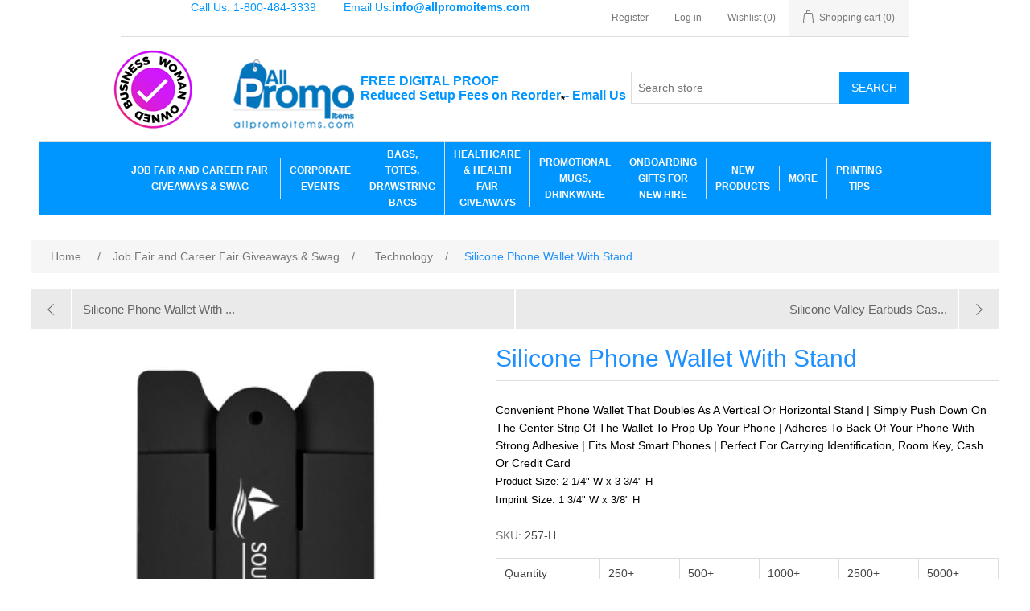

--- FILE ---
content_type: text/html; charset=utf-8
request_url: https://www.allpromoitems.com/Silicone%20Phone%20Wallet%20With%20Stand
body_size: 65852
content:
<!DOCTYPE html><html lang=en class=html-product-details-page><head><title>Customized Products. Silicone Phone Wallet With Stand</title><meta charset=UTF-8><meta name=description content=""><meta name=keywords content=""><meta name=generator content=nopCommerce><meta name=viewport content="width=device-width, initial-scale=1"><meta name=referrer content=no-referrer-when-downgrade><meta property=og:type content=product><meta property=og:title content="Silicone Phone Wallet With Stand"><meta property=og:description content=""><meta property=og:image content=https://www.allpromoitems.com/images/thumbs/0014673_Silicone-Phone-Wallet-With-Stand_550.jpeg><meta property=og:image:url content=https://www.allpromoitems.com/images/thumbs/0014673_Silicone-Phone-Wallet-With-Stand_550.jpeg><meta property=og:url content=https://www.allpromoitems.com/Silicone%20Phone%20Wallet%20With%20Stand><meta property=og:site_name content=AllPromoItems><meta property=twitter:card content=summary><meta property=twitter:site content=AllPromoItems><meta property=twitter:title content="Silicone Phone Wallet With Stand"><meta property=twitter:description content=""><meta property=twitter:image content=https://www.allpromoitems.com/images/thumbs/0014673_Silicone-Phone-Wallet-With-Stand_550.jpeg><meta property=twitter:url content=https://www.allpromoitems.com/Silicone%20Phone%20Wallet%20With%20Stand><script async src="https://www.googletagmanager.com/gtag/js?id=UA-123248030-1"></script><script>function gtag(){dataLayer.push(arguments)}window.dataLayer=window.dataLayer||[];gtag("js",new Date);gtag("config","UA-123248030-1")</script><link href=/lib_npm/jquery-ui-dist/jquery-ui.min.css rel=stylesheet><link href=/Themes/DefaultClean/Content/css/styles.css rel=stylesheet><link href=/Plugins/SevenSpikes.Nop.Plugins.PrevNextProduct/Themes/DefaultClean/Content/prevnextproduct.css rel=stylesheet><link href=/lib_npm/magnific-popup/magnific-popup.css rel=stylesheet><link href=/Plugins/SevenSpikes.Nop.Plugins.InstantSearch/Themes/DefaultClean/Content/InstantSearch.css rel=stylesheet><link href=/Plugins/SevenSpikes.Nop.Plugins.ProductRibbons/Styles/Ribbons.common.css rel=stylesheet><link href=/Plugins/SevenSpikes.Nop.Plugins.ProductRibbons/Themes/DefaultClean/Content/Ribbons.css rel=stylesheet><link rel=canonical href=https://www.allpromoitems.com/silicone%20phone%20wallet%20with%20stand><link rel=apple-touch-icon sizes=180x180 href=/icons/icons_0/apple-touch-icon.png><link rel=icon type=image/png sizes=32x32 href=/icons/icons_0/favicon-32x32.png><link rel=icon type=image/png sizes=192x192 href=/icons/icons_0/android-chrome-192x192.png><link rel=icon type=image/png sizes=16x16 href=/icons/icons_0/favicon-16x16.png><link rel=manifest href=/icons/icons_0/site.webmanifest><link rel=mask-icon href=/icons/icons_0/safari-pinned-tab.svg color=#5bbad5><link rel="shortcut icon" href=/icons/icons_0/favicon.ico><meta name=msapplication-TileColor content=#2d89ef><meta name=msapplication-TileImage content=/icons/icons_0/mstile-144x144.png><meta name=msapplication-config content=/icons/icons_0/browserconfig.xml><meta name=theme-color content=#ffffff><script>(function(n,t,i,r,u){n[r]=n[r]||[];n[r].push({"gtm.start":(new Date).getTime(),event:"gtm.js"});var e=t.getElementsByTagName(i)[0],f=t.createElement(i),o=r!="dataLayer"?"&l="+r:"";f.async=!0;f.src="https://www.googletagmanager.com/gtm.js?id="+u+o;e.parentNode.insertBefore(f,e)})(window,document,"script","dataLayer","GTM-PNHB6D3")</script><body><noscript><iframe src="https://www.googletagmanager.com/ns.html?id=GTM-PNHB6D3" height=0 width=0 style=display:none;visibility:hidden></iframe></noscript><div class=ajax-loading-block-window style=display:none></div><div id=dialog-notifications-success title=Notification style=display:none></div><div id=dialog-notifications-error title=Error style=display:none></div><div id=dialog-notifications-warning title=Warning style=display:none></div><div id=bar-notification class=bar-notification-container data-close=Close></div><!--[if lte IE 8]><div style=clear:both;height:59px;text-align:center;position:relative><a href=http://www.microsoft.com/windows/internet-explorer/default.aspx target=_blank> <img src=/Themes/DefaultClean/Content/images/ie_warning.jpg height=42 width=820 alt="You are using an outdated browser. For a faster, safer browsing experience, upgrade for free today."> </a></div><![endif]--><div class=master-wrapper-page><div class=header><div class=header-upper><span> <label style=display:inline-block;color:#0096ff;margin-right:30PX>Call Us: 1-800-484-3339</label> </span><sp> <label style=display:inline-block;color:#0096ff>Email Us:<b><a href=mailto:info@allpromoitems.com>info@allpromoitems.com</a></b></label><div class=header-selectors-wrapper></div><div class=header-links-wrapper><div class=header-links><ul><li><a href="/register?returnUrl=%2FSilicone%2520Phone%2520Wallet%2520With%2520Stand" class=ico-register>Register</a><li><a href="/login?returnUrl=%2FSilicone%2520Phone%2520Wallet%2520With%2520Stand" class=ico-login>Log in</a><li><a href=/wishlist class=ico-wishlist> <span class=wishlist-label>Wishlist</span> <span class=wishlist-qty>(0)</span> </a><li id=topcartlink><a href=/cart class=ico-cart> <span class=cart-label>Shopping cart</span> <span class=cart-qty>(0)</span> </a></ul></div><div id=flyout-cart class=flyout-cart><div class=mini-shopping-cart><div class=count>You have no items in your shopping cart.</div></div></div></div></sp></div><div class=header-lower><div class=header-logo><span style=margin-right:50px;margin-left:-10px><img src="/css/admin/images/WomanOwned-3 100.jpg" alt="Women Owned Small Business"> </span> <a href="/"> <img alt=AllPromoItems src=https://www.allpromoitems.com/images/thumbs/0008554_logo-for-nop.png> </a> <span style=font-size:16px;font-weight:300;color:#0096ff;float:right;margin-top:30PX;margin-bottom:30PX> <label style=display:inline-block><b>FREE DIGITAL PROOF</b></label><br> <label style=display:inline-block><b>Reduced Setup Fees on Reorder<sub style=color:#000>*</sub>- <a href=mailto:orders@allpromoitems.com>Email Us</a></b></label> </span><br></div><div class="search-box store-search-box"><form method=get id=small-search-box-form action=/search><input type=text class=search-box-text id=small-searchterms autocomplete=off name=q placeholder="Search store" aria-label="Search store"> <input type=hidden class=instantSearchResourceElement data-highlightfirstfoundelement=false data-minkeywordlength=3 data-defaultproductsortoption=10 data-instantsearchurl=/instantSearchFor data-searchpageurl=/search data-searchinproductdescriptions=true data-numberofvisibleproducts=5 data-noresultsresourcetext=" No data found."> <button type=submit class="button-1 search-box-button">Search</button></form></div></div></div><div class=header-menu><ul class="top-menu notmobile"><li><a href=/job-fair-giveaways-and-career-fair-giveaways-swag>Job Fair and Career Fair Giveaways &amp; Swag </a><div class=sublist-toggle></div><ul class="sublist first-level"><li><a href=/productive-career-fair-items>Repeat Items bought by Customers </a><li><a href=/promotional-items-under-1>Cheap Promotional Items Under $1 </a><li><a href=/1-3-trade-show-items>$1 - $3 </a><li><a href=/cheap-trade-show-items>$3 - $5 </a><li><a href=/cheap-trade-show-items-2>$5 - $10 </a><li><a href=/cheap-trade-show-items-3>$10 and above </a><li><a href=/cell-phone-sleeve>Smartphone Accessories </a><li><a href=/pen>Pen </a><li><a href=/drawstring-bags-tote-bags>Drawstring Bags, Tote Bags </a><li><a href=/career-fair-technology-giveaway-products>Technology </a><li><a href=/notebook-pouch>Portfolios &amp; Notebooks </a><li><a href=/drinking-bottles>Drinkware </a><li><a href=/personal-care>Personal Care </a><li><a href=/customized-table-cover-with-logo>Custom Table Cover Cloth </a></ul><li><a href=/corporate-events>Corporate Events </a><div class=sublist-toggle></div><ul class="sublist first-level"><li><a href=/conference-promotional-items>Conference Promotional Items </a><li><a href=/corporate-team-gifts>Corporate Team Gifts </a><li><a href=/corporate-holiday-gifts-for-employees>Corporate Holiday Gifts for Employees </a><li><a href=/corporate-gifts-for-employees-allpromoitems>Corporate Gifts for Employees </a></ul><li><a href=/promotional-totebags-and-drawstring-bags>Bags, Totes, Drawstring Bags </a><div class=sublist-toggle></div><ul class="sublist first-level"><li><a href=/promotional-lunch-cooler>Lunch Cooler </a><li><a href=/promotional-drawstring-bags>Drawstring Bags </a><li><a href=/promotional-totes>Promotional Totes </a><div class=sublist-toggle></div><ul class=sublist><li><a href=/glitter-sparkle-bag>Glitter/Sparkle Bag </a></ul><li><a href=/promotional-canvas-cotton-tote-bags>Canvas/Cotton Tote Bags and Pouch </a><li><a href=/cosmetic-bag>Cosmetic Bags </a><li><a href=/promotional-toiletry-bag>Toiletry and Travel Bag </a><li><a href=/backpacks>Backpacks </a></ul><li><a href=/healthcare-and-health-fair-giveaways>Healthcare &amp; Health fair Giveaways </a><div class=sublist-toggle></div><ul class="sublist first-level"><li><a href=/awareness>Awareness </a></ul><li><a href=/promotional-mugs-tumbler-drinking-bottle> Promotional Mugs, Drinkware </a><div class=sublist-toggle></div><ul class="sublist first-level"><li><a href=/promotional-mugs-and-promo-mugs>Promotional Mugs and Promo Mugs </a><li><a href=/promotional-drinking-bottle>Drinking Bottle </a><li><a href=/promotional-tumbler-2>Tumbler </a><li><a href=/stadium-cup>Stadium Cup </a></ul><li><a href=/onboarding-gifts-for-new-hire>Onboarding Gifts for New Hire </a><li><a href=/new-products-2>New Products </a><li><a href=/more-2>More </a><div class=sublist-toggle></div><ul class="sublist first-level"><li><a href=/tradeshow-giveaway-promotions>Trade Show Giveaways &amp; Display </a><div class=sublist-toggle></div><ul class=sublist><li><a href=/table-covers>Table Covers </a><li><a href=/tradeshow-giveaways>Tote and Drawstring Bags </a><li><a href=/tumblers>Drinkware </a></ul><li><a href=/under-1>Cheap Promotional Items Under $1 </a><li><a href=/under-3-2>Under $3 </a><li><a href=/plush-novelties>Plush &amp; Novelties &amp; Holiday Ornaments </a><li><a href=/customized-tools>Customized Tools </a><li><a href=/custom-keychains-print-with-logo>KeyChains </a><div class=sublist-toggle></div><ul class=sublist><li><a href=/promotional-key-light>KeyLight </a></ul><li><a href=/promotional-technology>Technology </a><div class=sublist-toggle></div><ul class=sublist><li><a href=/bulk-power-bank>Power Bank &amp; Portable Chargers </a><li><a href=/promotional-flashdrive>Promotional Usb and Flash Drive </a><li><a href=/promotional-smartphone-accessories>Smartphone Accessories </a><li><a href=/promotional-speaker>Speaker </a><li><a href=/charger>Charger </a></ul><li><a href=/promotional-umbrella-print-logo-on-umbrellas>Logoed Umbrella </a><li><a href=/custom-hats-caps>Custom Hats &amp; Caps </a><li><a href=/promotional-office-supplies-and-pens>Desk &amp; Office Supplies </a><div class=sublist-toggle></div><ul class=sublist><li><a href=/plastic-pen>Custom Pens </a><li><a href=/promotional-retractable-badge-holder>Badge Holder </a><li><a href=/customized-lanyard>Lanyard </a><li><a href=/customized-highlighter>Highlighter </a><li><a href=/promotional-pouch>Pouch </a><li><a href=/promotional-journalbook>Journal Book </a><li><a href=/promotional-calendar-with-logo>Promotional Calendar with logo </a><div class=sublist-toggle></div><ul class=sublist><li><a href=/almanac-calendar-2>Almanac Calendar </a></ul><li><a href=/promotional-desk-accessories>Desk Accessories </a><li><a href=/promotional-and-custom-magnets-and-stickers>Magnets and Stickers </a><div class=sublist-toggle></div><ul class=sublist><li><a href=/promotional-business-card-magnet>Business Card Magnet </a></ul><li><a href=/promotional-folders-envelopes-and-pouch>Folders , Envelopes and Pouch </a><li><a href=/promotional-pencils-and-sharpners>Pencils &amp; Sharpners </a><li><a href=/imprinted-logo-mouse-pads>Mouse pads </a><li><a href=/promotional-custom-padfolio>Promotional &amp; Custom Padfolio </a></ul><li><a href=/dog-supplies-imprint-logo>Dog Supplies </a><li><a href=/promotional-amenities>Amenities </a><li><a href=/promotional-stress-reliver>Stress Reliver </a><div class=sublist-toggle></div><ul class=sublist><li><a href=/promotional-fidgetspinner>Fidget Spinner </a></ul><li><a href=/t-shirt-polo-bandana>T-Shirt, Polo, Bandana, Cap </a></ul><li><a href=/printing-tips>PRINTING TIPS</a></ul><div class=menu-toggle>Menu</div><ul class="top-menu mobile"><li><a href=/job-fair-giveaways-and-career-fair-giveaways-swag>Job Fair and Career Fair Giveaways &amp; Swag </a><div class=sublist-toggle></div><ul class="sublist first-level"><li><a href=/productive-career-fair-items>Repeat Items bought by Customers </a><li><a href=/promotional-items-under-1>Cheap Promotional Items Under $1 </a><li><a href=/1-3-trade-show-items>$1 - $3 </a><li><a href=/cheap-trade-show-items>$3 - $5 </a><li><a href=/cheap-trade-show-items-2>$5 - $10 </a><li><a href=/cheap-trade-show-items-3>$10 and above </a><li><a href=/cell-phone-sleeve>Smartphone Accessories </a><li><a href=/pen>Pen </a><li><a href=/drawstring-bags-tote-bags>Drawstring Bags, Tote Bags </a><li><a href=/career-fair-technology-giveaway-products>Technology </a><li><a href=/notebook-pouch>Portfolios &amp; Notebooks </a><li><a href=/drinking-bottles>Drinkware </a><li><a href=/personal-care>Personal Care </a><li><a href=/customized-table-cover-with-logo>Custom Table Cover Cloth </a></ul><li><a href=/corporate-events>Corporate Events </a><div class=sublist-toggle></div><ul class="sublist first-level"><li><a href=/conference-promotional-items>Conference Promotional Items </a><li><a href=/corporate-team-gifts>Corporate Team Gifts </a><li><a href=/corporate-holiday-gifts-for-employees>Corporate Holiday Gifts for Employees </a><li><a href=/corporate-gifts-for-employees-allpromoitems>Corporate Gifts for Employees </a></ul><li><a href=/promotional-totebags-and-drawstring-bags>Bags, Totes, Drawstring Bags </a><div class=sublist-toggle></div><ul class="sublist first-level"><li><a href=/promotional-lunch-cooler>Lunch Cooler </a><li><a href=/promotional-drawstring-bags>Drawstring Bags </a><li><a href=/promotional-totes>Promotional Totes </a><div class=sublist-toggle></div><ul class=sublist><li><a href=/glitter-sparkle-bag>Glitter/Sparkle Bag </a></ul><li><a href=/promotional-canvas-cotton-tote-bags>Canvas/Cotton Tote Bags and Pouch </a><li><a href=/cosmetic-bag>Cosmetic Bags </a><li><a href=/promotional-toiletry-bag>Toiletry and Travel Bag </a><li><a href=/backpacks>Backpacks </a></ul><li><a href=/healthcare-and-health-fair-giveaways>Healthcare &amp; Health fair Giveaways </a><div class=sublist-toggle></div><ul class="sublist first-level"><li><a href=/awareness>Awareness </a></ul><li><a href=/promotional-mugs-tumbler-drinking-bottle> Promotional Mugs, Drinkware </a><div class=sublist-toggle></div><ul class="sublist first-level"><li><a href=/promotional-mugs-and-promo-mugs>Promotional Mugs and Promo Mugs </a><li><a href=/promotional-drinking-bottle>Drinking Bottle </a><li><a href=/promotional-tumbler-2>Tumbler </a><li><a href=/stadium-cup>Stadium Cup </a></ul><li><a href=/onboarding-gifts-for-new-hire>Onboarding Gifts for New Hire </a><li><a href=/new-products-2>New Products </a><li><a href=/more-2>More </a><div class=sublist-toggle></div><ul class="sublist first-level"><li><a href=/tradeshow-giveaway-promotions>Trade Show Giveaways &amp; Display </a><div class=sublist-toggle></div><ul class=sublist><li><a href=/table-covers>Table Covers </a><li><a href=/tradeshow-giveaways>Tote and Drawstring Bags </a><li><a href=/tumblers>Drinkware </a></ul><li><a href=/under-1>Cheap Promotional Items Under $1 </a><li><a href=/under-3-2>Under $3 </a><li><a href=/plush-novelties>Plush &amp; Novelties &amp; Holiday Ornaments </a><li><a href=/customized-tools>Customized Tools </a><li><a href=/custom-keychains-print-with-logo>KeyChains </a><div class=sublist-toggle></div><ul class=sublist><li><a href=/promotional-key-light>KeyLight </a></ul><li><a href=/promotional-technology>Technology </a><div class=sublist-toggle></div><ul class=sublist><li><a href=/bulk-power-bank>Power Bank &amp; Portable Chargers </a><li><a href=/promotional-flashdrive>Promotional Usb and Flash Drive </a><li><a href=/promotional-smartphone-accessories>Smartphone Accessories </a><li><a href=/promotional-speaker>Speaker </a><li><a href=/charger>Charger </a><li><a href=/mouse-with-logo-printed>Mouse </a></ul><li><a href=/promotional-umbrella-print-logo-on-umbrellas>Logoed Umbrella </a><li><a href=/custom-hats-caps>Custom Hats &amp; Caps </a><li><a href=/promotional-office-supplies-and-pens>Desk &amp; Office Supplies </a><div class=sublist-toggle></div><ul class=sublist><li><a href=/plastic-pen>Custom Pens </a><li><a href=/promotional-retractable-badge-holder>Badge Holder </a><li><a href=/customized-lanyard>Lanyard </a><li><a href=/customized-highlighter>Highlighter </a><li><a href=/promotional-pouch>Pouch </a><li><a href=/promotional-journalbook>Journal Book </a><li><a href=/promotional-calendar-with-logo>Promotional Calendar with logo </a><div class=sublist-toggle></div><ul class=sublist><li><a href=/almanac-calendar-2>Almanac Calendar </a></ul><li><a href=/promotional-desk-accessories>Desk Accessories </a><li><a href=/promotional-and-custom-magnets-and-stickers>Magnets and Stickers </a><div class=sublist-toggle></div><ul class=sublist><li><a href=/promotional-business-card-magnet>Business Card Magnet </a></ul><li><a href=/promotional-folders-envelopes-and-pouch>Folders , Envelopes and Pouch </a><li><a href=/promotional-pencils-and-sharpners>Pencils &amp; Sharpners </a><li><a href=/imprinted-logo-mouse-pads>Mouse pads </a><li><a href=/promotional-custom-padfolio>Promotional &amp; Custom Padfolio </a></ul><li><a href=/dog-supplies-imprint-logo>Dog Supplies </a><li><a href=/promotional-amenities>Amenities </a><li><a href=/promotional-stress-reliver>Stress Reliver </a><div class=sublist-toggle></div><ul class=sublist><li><a href=/promotional-fidgetspinner>Fidget Spinner </a></ul><li><a href=/t-shirt-polo-bandana>T-Shirt, Polo, Bandana, Cap </a><div class=sublist-toggle></div><ul class=sublist><li><a href=/polos>Polos </a></ul></ul><li><a href=/printing-tips>PRINTING TIPS</a></ul></div><div class=master-wrapper-content><div id=product-ribbon-info data-productid=7855 data-productboxselector=".product-item, .item-holder" data-productboxpicturecontainerselector=".picture, .item-picture" data-productpagepicturesparentcontainerselector=.product-essential data-productpagebugpicturecontainerselector=.picture data-retrieveproductribbonsurl=/RetrieveProductRibbons></div><div class=master-column-wrapper><div class=breadcrumb><ul itemscope itemtype=http://schema.org/BreadcrumbList><li><span> <a href="/"> <span>Home</span> </a> </span> <span class=delimiter>/</span><li itemprop=itemListElement itemscope itemtype=http://schema.org/ListItem><a href=/job-fair-giveaways-and-career-fair-giveaways-swag itemprop=item> <span itemprop=name>Job Fair and Career Fair Giveaways &amp; Swag</span> </a> <span class=delimiter>/</span><meta itemprop=position content=1><li itemprop=itemListElement itemscope itemtype=http://schema.org/ListItem><a href=/career-fair-technology-giveaway-products itemprop=item> <span itemprop=name>Technology</span> </a> <span class=delimiter>/</span><meta itemprop=position content=2><li itemprop=itemListElement itemscope itemtype=http://schema.org/ListItem><strong class=current-item itemprop=name style=color:#1e90ff>Silicone Phone Wallet With Stand</strong> <span itemprop=item itemscope itemtype=http://schema.org/Thing id=/Silicone%20Phone%20Wallet%20With%20Stand> </span><meta itemprop=position content=3></ul></div><div class=center-1><div class=previous-product><a href=/Silicone%20Phone%20Wallet%20With%20Finger%20Slot title="Silicone Phone Wallet With ..."><span class=previous-product-label>Previous product</span><span class=previous-product-title>Silicone Phone Wallet With ...</span></a></div><div class=next-product><a href=/Silicone%20Valley%20Earbuds%20Case title="Silicone Valley Earbuds Cas..."><span class=next-product-label>Next product</span><span class=next-product-title>Silicone Valley Earbuds Cas...</span></a></div><div class="page product-details-page"><div class=page-body><form method=post id=product-details-form action=/Silicone%20Phone%20Wallet%20With%20Stand><div itemscope itemtype=http://schema.org/Product><meta itemprop=name content="Silicone Phone Wallet With Stand"><meta itemprop=sku content=257-H><meta itemprop=gtin content=""><meta itemprop=mpn content=""><meta itemprop=description content=""><meta itemprop=image content=https://www.allpromoitems.com/images/thumbs/0014673_Silicone-Phone-Wallet-With-Stand_550.jpeg><div itemprop=offers itemscope itemtype=http://schema.org/Offer><meta itemprop=url content=https://www.allpromoitems.com/silicone%20phone%20wallet%20with%20stand><meta itemprop=price content=0.95><meta itemprop=priceCurrency content=USD><meta itemprop=priceValidUntil><meta itemprop=availability content=http://schema.org/OutOfStock></div><div itemprop=review itemscope itemtype=http://schema.org/Review><meta itemprop=author content=ALL><meta itemprop=url content=/productreviews/7855></div></div><div data-productid=7855><div class=product-essential><div class=gallery><div class=picture><img alt="Silicone Phone Wallet With Stand" src=https://www.allpromoitems.com/images/thumbs/0014673_Silicone-Phone-Wallet-With-Stand_550.jpeg title="Silicone Phone Wallet With Stand" id=main-product-img-7855></div><div class=picture-thumbs><div class=thumb-item><img src=https://www.allpromoitems.com/images/thumbs/0014673_Silicone-Phone-Wallet-With-Stand_100.jpeg alt="Silicone Phone Wallet With Stand" title="Silicone Phone Wallet With Stand" data-defaultsize=https://www.allpromoitems.com/images/thumbs/0014673_Silicone-Phone-Wallet-With-Stand_550.jpeg data-fullsize=https://www.allpromoitems.com/images/thumbs/0014673_Silicone-Phone-Wallet-With-Stand.jpeg></div><div class=thumb-item><img src=https://www.allpromoitems.com/images/thumbs/0014674_Silicone-Phone-Wallet-With-Stand_100.jpeg alt="Silicone Phone Wallet With Stand" title="Silicone Phone Wallet With Stand" data-defaultsize=https://www.allpromoitems.com/images/thumbs/0014674_Silicone-Phone-Wallet-With-Stand_550.jpeg data-fullsize=https://www.allpromoitems.com/images/thumbs/0014674_Silicone-Phone-Wallet-With-Stand.jpeg></div><div class=thumb-item><img src=https://www.allpromoitems.com/images/thumbs/0014675_Silicone-Phone-Wallet-With-Stand_100.jpeg alt="Silicone Phone Wallet With Stand" title="Silicone Phone Wallet With Stand" data-defaultsize=https://www.allpromoitems.com/images/thumbs/0014675_Silicone-Phone-Wallet-With-Stand_550.jpeg data-fullsize=https://www.allpromoitems.com/images/thumbs/0014675_Silicone-Phone-Wallet-With-Stand.jpeg></div></div><img src=/images/Order_Process_3.JPG alt=FAQ width=500></div><div class=overview><div class=product-name><h1>Silicone Phone Wallet With Stand</h1></div><div class=short-description><p><span style="font-family:1times new roman\',times;font-size:14px;color:#000">Convenient Phone Wallet That Doubles As A Vertical Or Horizontal Stand | Simply Push Down On The Center Strip Of The Wallet To Prop Up Your Phone | Adheres To Back Of Your Phone With Strong Adhesive | Fits Most Smart Phones | Perfect For Carrying Identification, Room Key, Cash Or Credit Card</span><p><span style="font-family:1times new roman\',times;font-size:13px;color:#000">Product Size: 2 1/4" W x 3 3/4" H</span><p><span style="font-family:1times new roman\',times;font-size:13px;color:#000">Imprint Size: 1 3/4" W x 3/8" H</span></div><div class=product-reviews-overview><div class=product-review-box><div class=rating><div style=width:0%></div></div></div><div class=product-no-reviews><a href=/productreviews/7855>Be the first to review this product</a></div></div><div class=additional-details><div class=sku><span class=label>SKU:</span> <span class=value id=sku-7855>257-H</span></div></div><div class=tier-prices><div class=title><strong>PRICE BREAKS - The more you buy, the more you save</strong></div><div class=table-wrapper><table class=prices-table><tr><td class=field-header>Quantity<td class=item-quantity>250+<td class=item-quantity>500+<td class=item-quantity>1000+<td class=item-quantity>2500+<td class=item-quantity>5000+<tr><td class=field-header>Price<td class=item-price>$1.21<td class=item-price>$1.12<td class=item-price>$1.09<td class=item-price>$1.04<td class=item-price>$1.03</table></div></div><div class=add-to-cart><div class=min-qty-notification>This product has a minimum quantity of 250</div><div class=add-to-cart-panel><label class=qty-label for=addtocart_7855_EnteredQuantity>Qty:</label> <input id=product_enteredQuantity_7855 class=qty-input type=text aria-label="Enter a quantity" data-val=true data-val-required="The Qty field is required." name=addtocart_7855.EnteredQuantity value=250> <button type=button id=add-to-cart-button-7855 class="button-1 add-to-cart-button" data-productid=7855 onclick="return AjaxCart.addproducttocart_details(&#34;/addproducttocart/details/7855/1&#34;,&#34;#product-details-form&#34;),!1">Add to cart</button></div></div><div class=attributes><dl><dt id=product_attribute_label_26432><label class=text-prompt> Customize Your order? </label> <span class=required>*</span><dd id=product_attribute_input_26432><ul data-attr=26432 class=option-list><li data-attr-value=99996><input id=product_attribute_26432_99996 type=radio name=product_attribute_26432 value=99996 checked> <label for=product_attribute_26432_99996>Yes, I would like to customize your Order.</label><li data-attr-value=99997><input id=product_attribute_26432_99997 type=radio name=product_attribute_26432 value=99997> <label for=product_attribute_26432_99997>No, I want it Blank</label></ul><dt id=product_attribute_label_26433><label class=text-prompt> Please Choose Desired Item Color </label> <span class=required>*</span><dd id=product_attribute_input_26433><ul data-attr=26433 class="option-list attribute-squares color-squares" id=color-squares-26433><li data-attr-value=114078><label for=product_attribute_26433_114078> <span class=attribute-square-container title=Black> <span class=attribute-square style=background-color:#000>&nbsp;</span> </span> <input id=product_attribute_26433_114078 type=radio name=product_attribute_26433 value=114078> </label><div class=tooltip-container><div class=not-available-text>Not available</div></div><li data-attr-value=114079><label for=product_attribute_26433_114079> <span class=attribute-square-container title=Blue> <span class=attribute-square style=background-color:#00f>&nbsp;</span> </span> <input id=product_attribute_26433_114079 type=radio name=product_attribute_26433 value=114079> </label><div class=tooltip-container><div class=not-available-text>Not available</div></div><li data-attr-value=114080><label for=product_attribute_26433_114080> <span class=attribute-square-container title=Gray> <span class=attribute-square style=background-color:#d3d3d3>&nbsp;</span> </span> <input id=product_attribute_26433_114080 type=radio name=product_attribute_26433 value=114080> </label><div class=tooltip-container><div class=not-available-text>Not available</div></div><li data-attr-value=114081><label for=product_attribute_26433_114081> <span class=attribute-square-container title="Lime Green"> <span class=attribute-square style=background-color:#32cd32>&nbsp;</span> </span> <input id=product_attribute_26433_114081 type=radio name=product_attribute_26433 value=114081> </label><div class=tooltip-container><div class=not-available-text>Not available</div></div><li data-attr-value=114082><label for=product_attribute_26433_114082> <span class=attribute-square-container title="Navy Blue"> <span class=attribute-square style=background-color:#000080>&nbsp;</span> </span> <input id=product_attribute_26433_114082 type=radio name=product_attribute_26433 value=114082> </label><div class=tooltip-container><div class=not-available-text>Not available</div></div><li data-attr-value=114083><label for=product_attribute_26433_114083> <span class=attribute-square-container title=Orange> <span class=attribute-square style=background-color:#ff7128>&nbsp;</span> </span> <input id=product_attribute_26433_114083 type=radio name=product_attribute_26433 value=114083> </label><div class=tooltip-container><div class=not-available-text>Not available</div></div><li data-attr-value=114084><label for=product_attribute_26433_114084> <span class=attribute-square-container title=Pink> <span class=attribute-square style=background-color:#ffc0cb>&nbsp;</span> </span> <input id=product_attribute_26433_114084 type=radio name=product_attribute_26433 value=114084> </label><div class=tooltip-container><div class=not-available-text>Not available</div></div><li data-attr-value=114085><label for=product_attribute_26433_114085> <span class=attribute-square-container title=Purple> <span class=attribute-square style=background-color:#800080>&nbsp;</span> </span> <input id=product_attribute_26433_114085 type=radio name=product_attribute_26433 value=114085> </label><div class=tooltip-container><div class=not-available-text>Not available</div></div><li data-attr-value=114086><label for=product_attribute_26433_114086> <span class=attribute-square-container title=Red> <span class=attribute-square style=background-color:#f00>&nbsp;</span> </span> <input id=product_attribute_26433_114086 type=radio name=product_attribute_26433 value=114086> </label><div class=tooltip-container><div class=not-available-text>Not available</div></div><li data-attr-value=114087><label for=product_attribute_26433_114087> <span class=attribute-square-container title=White> <span class=attribute-square style=background-color:#fff>&nbsp;</span> </span> <input id=product_attribute_26433_114087 type=radio name=product_attribute_26433 value=114087> </label><div class=tooltip-container><div class=not-available-text>Not available</div></div></ul><dt id=product_attribute_label_26434><label class=text-prompt> Print Position of Logo and Artwork </label> <span class=required>*</span><dd id=product_attribute_input_26434><ul data-attr=26434 class=option-list><li data-attr-value=99998><input id=product_attribute_26434_99998 type=radio name=product_attribute_26434 value=99998 checked> <label for=product_attribute_26434_99998>Front Only (Logo Printed on Front side)</label></ul><dt id=product_attribute_label_26435><label class=text-prompt> Number of Imprint Colors </label> <span class=required>*</span><dd id=product_attribute_input_26435><ul data-attr=26435 class=option-list><li data-attr-value=99999><input id=product_attribute_26435_99999 type=radio name=product_attribute_26435 value=99999 checked> <label for=product_attribute_26435_99999>Number of Imprint Color - 1 (In how many colors Logo and artwork will be printed)</label></ul><dt id=product_attribute_label_26436><label class=text-prompt> Step 4: Choose Imprint Color 1 for Artwork </label> <span class=required>*</span><dd id=product_attribute_input_26436><ul data-attr=26436 class="option-list attribute-squares color-squares" id=color-squares-26436><li data-attr-value=100000><label for=product_attribute_26436_100000> <span class=attribute-square-container title=Aqua> <span class=attribute-square style=background-color:#0ff>&nbsp;</span> </span> <input id=product_attribute_26436_100000 type=radio name=product_attribute_26436 value=100000> </label><div class=tooltip-container><div class=not-available-text>Not available</div></div><li data-attr-value=100001><label for=product_attribute_26436_100001> <span class=attribute-square-container title=Black> <span class=attribute-square style=background-color:#000>&nbsp;</span> </span> <input id=product_attribute_26436_100001 type=radio name=product_attribute_26436 value=100001> </label><div class=tooltip-container><div class=not-available-text>Not available</div></div><li data-attr-value=100002><label for=product_attribute_26436_100002> <span class=attribute-square-container title=Blue> <span class=attribute-square style=background-color:#00f>&nbsp;</span> </span> <input id=product_attribute_26436_100002 type=radio name=product_attribute_26436 value=100002> </label><div class=tooltip-container><div class=not-available-text>Not available</div></div><li data-attr-value=100003><label for=product_attribute_26436_100003> <span class=attribute-square-container title=Fuchsia> <span class=attribute-square style=background-color:#f0f>&nbsp;</span> </span> <input id=product_attribute_26436_100003 type=radio name=product_attribute_26436 value=100003> </label><div class=tooltip-container><div class=not-available-text>Not available</div></div><li data-attr-value=100004><label for=product_attribute_26436_100004> <span class=attribute-square-container title=Brown> <span class=attribute-square style=background-color:#964b00>&nbsp;</span> </span> <input id=product_attribute_26436_100004 type=radio name=product_attribute_26436 value=100004> </label><div class=tooltip-container><div class=not-available-text>Not available</div></div><li data-attr-value=100005><label for=product_attribute_26436_100005> <span class=attribute-square-container title=Burgandy> <span class=attribute-square style=background-color:#800020>&nbsp;</span> </span> <input id=product_attribute_26436_100005 type=radio name=product_attribute_26436 value=100005> </label><div class=tooltip-container><div class=not-available-text>Not available</div></div><li data-attr-value=100006><label for=product_attribute_26436_100006> <span class=attribute-square-container title=Gold> <span class=attribute-square style=background-color:#ffd700>&nbsp;</span> </span> <input id=product_attribute_26436_100006 type=radio name=product_attribute_26436 value=100006> </label><div class=tooltip-container><div class=not-available-text>Not available</div></div><li data-attr-value=100007><label for=product_attribute_26436_100007> <span class=attribute-square-container title=Gray> <span class=attribute-square style=background-color:#d3d3d3>&nbsp;</span> </span> <input id=product_attribute_26436_100007 type=radio name=product_attribute_26436 value=100007> </label><div class=tooltip-container><div class=not-available-text>Not available</div></div><li data-attr-value=100008><label for=product_attribute_26436_100008> <span class=attribute-square-container title=Green> <span class=attribute-square style=background-color:#008000>&nbsp;</span> </span> <input id=product_attribute_26436_100008 type=radio name=product_attribute_26436 value=100008> </label><div class=tooltip-container><div class=not-available-text>Not available</div></div><li data-attr-value=100009><label for=product_attribute_26436_100009> <span class=attribute-square-container title="Hot Pink"> <span class=attribute-square style=background-color:#f6c>&nbsp;</span> </span> <input id=product_attribute_26436_100009 type=radio name=product_attribute_26436 value=100009> </label><div class=tooltip-container><div class=not-available-text>Not available</div></div><li data-attr-value=100010><label for=product_attribute_26436_100010> <span class=attribute-square-container title="Light Blue"> <span class=attribute-square style=background-color:#add8e6>&nbsp;</span> </span> <input id=product_attribute_26436_100010 type=radio name=product_attribute_26436 value=100010> </label><div class=tooltip-container><div class=not-available-text>Not available</div></div><li data-attr-value=100011><label for=product_attribute_26436_100011> <span class=attribute-square-container title="Lime Green"> <span class=attribute-square style=background-color:#32cd32>&nbsp;</span> </span> <input id=product_attribute_26436_100011 type=radio name=product_attribute_26436 value=100011> </label><div class=tooltip-container><div class=not-available-text>Not available</div></div><li data-attr-value=100012><label for=product_attribute_26436_100012> <span class=attribute-square-container title=Maroon> <span class=attribute-square style=background-color:#800000>&nbsp;</span> </span> <input id=product_attribute_26436_100012 type=radio name=product_attribute_26436 value=100012> </label><div class=tooltip-container><div class=not-available-text>Not available</div></div><li data-attr-value=100013><label for=product_attribute_26436_100013> <span class=attribute-square-container title="Navy Blue"> <span class=attribute-square style=background-color:#000080>&nbsp;</span> </span> <input id=product_attribute_26436_100013 type=radio name=product_attribute_26436 value=100013> </label><div class=tooltip-container><div class=not-available-text>Not available</div></div><li data-attr-value=100014><label for=product_attribute_26436_100014> <span class=attribute-square-container title=Orange> <span class=attribute-square style=background-color:#ff7128>&nbsp;</span> </span> <input id=product_attribute_26436_100014 type=radio name=product_attribute_26436 value=100014> </label><div class=tooltip-container><div class=not-available-text>Not available</div></div><li data-attr-value=100015><label for=product_attribute_26436_100015> <span class=attribute-square-container title=Pink> <span class=attribute-square style=background-color:#ffc0cb>&nbsp;</span> </span> <input id=product_attribute_26436_100015 type=radio name=product_attribute_26436 value=100015> </label><div class=tooltip-container><div class=not-available-text>Not available</div></div><li data-attr-value=100016><label for=product_attribute_26436_100016> <span class=attribute-square-container title="Process Blue"> <span class=attribute-square style=background-color:#00f>&nbsp;</span> </span> <input id=product_attribute_26436_100016 type=radio name=product_attribute_26436 value=100016> </label><div class=tooltip-container><div class=not-available-text>Not available</div></div><li data-attr-value=100017><label for=product_attribute_26436_100017> <span class=attribute-square-container title=Purple> <span class=attribute-square style=background-color:#800080>&nbsp;</span> </span> <input id=product_attribute_26436_100017 type=radio name=product_attribute_26436 value=100017> </label><div class=tooltip-container><div class=not-available-text>Not available</div></div><li data-attr-value=100018><label for=product_attribute_26436_100018> <span class=attribute-square-container title=Red> <span class=attribute-square style=background-color:#f00>&nbsp;</span> </span> <input id=product_attribute_26436_100018 type=radio name=product_attribute_26436 value=100018> </label><div class=tooltip-container><div class=not-available-text>Not available</div></div><li data-attr-value=100019><label for=product_attribute_26436_100019> <span class=attribute-square-container title="Royal Blue"> <span class=attribute-square style=background-color:#4169e1>&nbsp;</span> </span> <input id=product_attribute_26436_100019 type=radio name=product_attribute_26436 value=100019> </label><div class=tooltip-container><div class=not-available-text>Not available</div></div><li data-attr-value=100020><label for=product_attribute_26436_100020> <span class=attribute-square-container title=Tan> <span class=attribute-square style=background-color:#d2b48c>&nbsp;</span> </span> <input id=product_attribute_26436_100020 type=radio name=product_attribute_26436 value=100020> </label><div class=tooltip-container><div class=not-available-text>Not available</div></div><li data-attr-value=100021><label for=product_attribute_26436_100021> <span class=attribute-square-container title=Teal> <span class=attribute-square style=background-color:#008080>&nbsp;</span> </span> <input id=product_attribute_26436_100021 type=radio name=product_attribute_26436 value=100021> </label><div class=tooltip-container><div class=not-available-text>Not available</div></div><li data-attr-value=100022><label for=product_attribute_26436_100022> <span class=attribute-square-container title=Violet> <span class=attribute-square style=background-color:#8f00ff>&nbsp;</span> </span> <input id=product_attribute_26436_100022 type=radio name=product_attribute_26436 value=100022> </label><div class=tooltip-container><div class=not-available-text>Not available</div></div><li data-attr-value=100023><label for=product_attribute_26436_100023> <span class=attribute-square-container title=White> <span class=attribute-square style=background-color:#fff>&nbsp;</span> </span> <input id=product_attribute_26436_100023 type=radio name=product_attribute_26436 value=100023> </label><div class=tooltip-container><div class=not-available-text>Not available</div></div><li data-attr-value=100024><label for=product_attribute_26436_100024> <span class=attribute-square-container title=Yellow> <span class=attribute-square style=background-color:#ff0>&nbsp;</span> </span> <input id=product_attribute_26436_100024 type=radio name=product_attribute_26436 value=100024> </label><div class=tooltip-container><div class=not-available-text>Not available</div></div></ul><dt id=product_attribute_label_26437><label class=text-prompt> Step 5: Artwork Type </label> <span class=required>*</span><dd id=product_attribute_input_26437><ul data-attr=26437 class=option-list><li data-attr-value=100025><input id=product_attribute_26437_100025 type=radio name=product_attribute_26437 value=100025 checked> <label for=product_attribute_26437_100025>None</label><li data-attr-value=100026><input id=product_attribute_26437_100026 type=radio name=product_attribute_26437 value=100026 checked> <label for=product_attribute_26437_100026>Upload My Artwork</label><li data-attr-value=100027><input id=product_attribute_26437_100027 type=radio name=product_attribute_26437 value=100027 checked> <label for=product_attribute_26437_100027>Help With Artwork</label></ul><dt id=product_attribute_label_26438><label class=text-prompt> Upload Artwork File </label><dd id=product_attribute_input_26438><input id=product_attribute_26438 name=product_attribute_26438 type=hidden><div id=product_attribute_26438uploader></div><div id=product_attribute_26438downloadurl></div><div><a id=product_attribute_26438remove class=remove-download-buttonn style=display:none>Remove</a></div><dt id=product_attribute_label_26439><label class=text-prompt> Setup Charge(Charges to setup Logo on Product) </label> <span class=required>*</span><dd id=product_attribute_input_26439><ul class=option-list><li><input id=product_attribute_26439_100028 type=checkbox name=product_attribute_26439 value=100028 checked disabled> <label for=product_attribute_26439_100028>One Time Fee Per Order &#x2B; $50 [&#x2B;$50.00]</label></ul><dt id=product_attribute_label_26440><label class=text-prompt> Digital Proof Request(Would you like to see how artwork will look on product) </label> <span class=required>*</span><dd id=product_attribute_input_26440><ul data-attr=26440 class=option-list><li data-attr-value=100029><input id=product_attribute_26440_100029 type=radio name=product_attribute_26440 value=100029 checked> <label for=product_attribute_26440_100029>No</label><li data-attr-value=100030><input id=product_attribute_26440_100030 type=radio name=product_attribute_26440 value=100030 checked> <label for=product_attribute_26440_100030>Yes &#x2B; $10</label></ul><dt id=product_attribute_label_26441><label class=text-prompt> Production Time(Time to print Logo on product) </label> <span class=required>*</span><dd id=product_attribute_input_26441><ul class=option-list><li><input id=product_attribute_26441_100031 type=checkbox name=product_attribute_26441 value=100031 checked disabled> <label for=product_attribute_26441_100031>Standard Production - 5-7 Days(after art approval, if requested)</label></ul><dt id=product_attribute_label_26442><label class=text-prompt> Comment </label><dd id=product_attribute_input_26442><textarea cols=20 id=product_attribute_26442 name=product_attribute_26442></textarea><dt id=product_attribute_label_35299><label class=text-prompt> Do you have Firm In hand Date? </label> <span class=required>*</span><dd id=product_attribute_input_35299><ul data-attr=35299 class=option-list><li data-attr-value=119684><input id=product_attribute_35299_119684 type=radio name=product_attribute_35299 value=119684 checked> <label for=product_attribute_35299_119684>No</label><li data-attr-value=119685><input id=product_attribute_35299_119685 type=radio name=product_attribute_35299 value=119685> <label for=product_attribute_35299_119685>Yes</label></ul><dt id=product_attribute_label_35300><label class=text-prompt> Select In Hand Date - Date by which you need to have product </label> <span class=required>*</span><dd id=product_attribute_input_35300><div class=date-picker-wrapper><select name=product_attribute_35300_day><option value=0>Day<option value=1>1<option value=2>2<option value=3>3<option value=4>4<option value=5>5<option value=6>6<option value=7>7<option value=8>8<option value=9>9<option value=10>10<option value=11>11<option value=12>12<option value=13>13<option value=14>14<option value=15>15<option value=16>16<option value=17>17<option value=18>18<option value=19>19<option value=20>20<option value=21>21<option value=22>22<option value=23>23<option value=24>24<option value=25>25<option value=26>26<option value=27>27<option value=28>28<option value=29>29<option value=30>30<option value=31>31</select><select name=product_attribute_35300_month><option value=0>Month<option value=1>January<option value=2>February<option value=3>March<option value=4>April<option value=5>May<option value=6>June<option value=7>July<option value=8>August<option value=9>September<option value=10>October<option value=11>November<option value=12>December</select><select name=product_attribute_35300_year><option value=0>Year<option value=2026>2026<option value=2027>2027</select></div></dl></div><div class=overview-buttons><div class=add-to-wishlist><button type=button id=add-to-wishlist-button-7855 class="button-2 add-to-wishlist-button" data-productid=7855 onclick="return AjaxCart.addproducttocart_details(&#34;/addproducttocart/details/7855/2&#34;,&#34;#product-details-form&#34;),!1">Add to wishlist</button></div><div class=compare-products><button type=button class="button-2 add-to-compare-list-button" onclick="return AjaxCart.addproducttocomparelist(&#34;/compareproducts/add/7855&#34;),!1">Add to compare list</button></div><div class=email-a-friend><button type=button class="button-2 email-a-friend-button" onclick="setLocation(&#34;/productemailafriend/7855&#34;)">Email a friend</button></div></div><div class=product-share-button><div class="addthis_toolbox addthis_default_style"><a class=addthis_button_preferred_1></a><a class=addthis_button_preferred_2></a><a class=addthis_button_preferred_3></a><a class=addthis_button_preferred_4></a><a class=addthis_button_compact></a><a class="addthis_counter addthis_bubble_style"></a></div><script src="https://s7.addthis.com/js/250/addthis_widget.js#pubid=nopsolutions"></script></div></div></div><div class=product-collateral></div></div><input name=__RequestVerificationToken type=hidden value=CfDJ8A-D-QK3potNlS7M-_3q2kOITAln8Hsfq1idO7tOLiEJ5SJiDQ2ni8zkPurSVhcd0tGka-HOkfYzfP-h6ScJgBOG4DqZp3M4Avb3JovvLJbUn8DFizlg5PLF83udIiDecB7_xE_VdpioJmC6qFurdu4></form></div></div></div></div></div><div class=footer><div class=footer-upper><div class="footer-block information"><div class=title><strong>Information</strong></div><ul class=list><li><a href=/sitemap>Sitemap</a><li><a href=/faq>Faq</a><li><a href=/printing-tips>PRINTING TIPS</a><li><a href=/shipping-returns>Shipping &amp; returns</a><li><a href=/privacy-notice>Privacy notice</a><li><a href=/conditions-of-use>Terms &amp; Conditions</a><li><a href=/about-us>About us</a><li><a href=/contactus>Contact us</a></ul></div><div class="footer-block customer-service"><div class=title><strong>Customer service</strong></div><ul class=list><li><a href=/search>Search</a><li><a href=/recentlyviewedproducts>Recently viewed products</a><li><a href=/compareproducts>Compare products list</a><li><a href=/newproducts>New products</a></ul></div><div class="footer-block my-account"><div class=title><strong>My account</strong></div><ul class=list><li><a href=/customer/info>My account</a><li><a href=/order/history>Orders</a><li><a href=/customer/addresses>Addresses</a><li><a href=/cart>Shopping cart</a><li><a href=/wishlist>Wishlist</a></ul></div><div class="footer-block follow-us"><div class=social><div class=title><strong>Follow us</strong></div><ul class=networks><li class=facebook><a href="https://www.facebook.com/yourpromoitems/" target=_blank rel="noopener noreferrer">Facebook</a><li class=twitter><a href=https://twitter.com/allpromoitems target=_blank rel="noopener noreferrer">Twitter</a></ul><img src="/css/admin/images/WomanOwned-3 100.jpg" alt="Women Owned Small Business" class="brand-image logo d-block d-md-none d-sm-block d-sm-none"></div><br></div></div><div class=footer-lower><div class=footer-info><span class=footer-disclaimer>Copyright &copy; 2026 AllPromoItems. All rights reserved.</span></div><div class=footer-powered-by>Powered by <a href="https://www.nopcommerce.com/">nopCommerce</a></div></div></div><script src=https://my.hellobar.com/875ad3b3d7e832552cd5ac56e7cc0201f4565cce.js charset=utf-8 async></script><script>!function(n,t,i,r){var f=t.createElement(i),e,u;f.async=1;f.src="https://scripts.claspo.io/scripts/"+r+".js";e=t.scripts[0];e.parentNode.insertBefore(f,e);u=function(){u.c(arguments)};u.q=[];u.c=function(){u.q.push(arguments)};n.claspo=n.claspo||u}(window,document,"script","ABEBC324F05242F199FCAAF777C18FB5")</script><script>claspo("init")</script></div><script>var Tawk_API=Tawk_API||{},Tawk_LoadStart=new Date;(function(){var n=document.createElement("script"),t=document.getElementsByTagName("script")[0];n.async=!0;n.src="https://embed.tawk.to/5c08c537fd65052a5c93ff72/default";n.charset="UTF-8";n.setAttribute("crossorigin","*");t.parentNode.insertBefore(n,t)})()</script><link href=/lib_npm/fine-uploader/fine-uploader/fine-uploader.min.css rel=stylesheet><script src=/lib_npm/jquery/jquery.min.js></script><script src=/lib_npm/jquery-validation/jquery.validate.min.js></script><script src=/lib_npm/jquery-validation-unobtrusive/jquery.validate.unobtrusive.min.js></script><script src=/lib_npm/jquery-ui-dist/jquery-ui.min.js></script><script src=/lib_npm/jquery-migrate/jquery-migrate.min.js></script><script src=/js/public.common.js></script><script src=/js/public.ajaxcart.js></script><script src=/js/public.countryselect.js></script><script src=/Plugins/SevenSpikes.Nop.Plugins.InstantSearch/Scripts/InstantSearch.min.js></script><script src=/lib/kendo/2020.1.406/js/kendo.core.min.js></script><script src=/lib/kendo/2020.1.406/js/kendo.data.min.js></script><script src=/lib/kendo/2020.1.406/js/kendo.popup.min.js></script><script src=/lib/kendo/2020.1.406/js/kendo.list.min.js></script><script src=/lib/kendo/2020.1.406/js/kendo.autocomplete.min.js></script><script src=/lib/kendo/2020.1.406/js/kendo.fx.min.js></script><script src=/lib_npm/magnific-popup/jquery.magnific-popup.min.js></script><script src=/lib_npm/fine-uploader/jquery.fine-uploader/jquery.fine-uploader.min.js></script><script src=/Plugins/SevenSpikes.Core/Scripts/jquery.json-2.4.min.js></script><script src=/Plugins/SevenSpikes.Core/Scripts/sevenspikes.core.min.js></script><script src=/Plugins/SevenSpikes.Nop.Plugins.ProductRibbons/Scripts/ProductRibbons.min.js></script><script>$(document).ready(function(){$(".thumb-item img").on("click",function(){$("#main-product-img-7855").attr("src",$(this).attr("data-defaultsize"));$("#main-product-img-7855").attr("title",$(this).attr("title"));$("#main-product-img-7855").attr("alt",$(this).attr("alt"));$("#main-product-img-lightbox-anchor-7855").attr("href",$(this).attr("data-fullsize"));$("#main-product-img-lightbox-anchor-7855").attr("title",$(this).attr("title"))})})</script><script>$(document).ready(function(){$("#addtocart_7855_EnteredQuantity").on("keydown",function(n){if(n.keyCode==13)return $("#add-to-cart-button-7855").trigger("click"),!1});$("#product_enteredQuantity_7855").on("input propertychange paste",function(){var n={productId:7855,quantity:$("#product_enteredQuantity_7855").val()};$(document).trigger({type:"product_quantity_changed",changedData:n})})})</script><script>$(document).ready(function(){showHideRadioQuantity("product_attribute_26432")})</script><script>$(document).ready(function(){$(".attributes #color-squares-26433").on("click","input",function(){$(".attributes #color-squares-26433").find("li").removeClass("selected-value");$(this).closest("li").addClass("selected-value")});showHideRadioQuantity("product_attribute_26433")})</script><script>$(document).ready(function(){showHideRadioQuantity("product_attribute_26434")})</script><script>$(document).ready(function(){showHideRadioQuantity("product_attribute_26435")})</script><script>$(document).ready(function(){$(".attributes #color-squares-26436").on("click","input",function(){$(".attributes #color-squares-26436").find("li").removeClass("selected-value");$(this).closest("li").addClass("selected-value")});showHideRadioQuantity("product_attribute_26436")})</script><script>$(document).ready(function(){showHideRadioQuantity("product_attribute_26437")})</script><script id=product_attribute_26438-qq-template type=text/template>
                                    <div class="qq-uploader-selector qq-uploader">
                                        <div class="qq-upload-drop-area-selector qq-upload-drop-area" qq-hide-dropzone>
                                            <span>Drop files here to upload</span>
                                        </div>
                                        <div class="qq-upload-button-selector qq-upload-button">
                                            <div>Upload a file</div>
                                        </div>
                                        <span class="qq-drop-processing-selector qq-drop-processing">
                                            <span>Processing dropped files...</span>
                                            <span class="qq-drop-processing-spinner-selector qq-drop-processing-spinner"></span>
                                        </span>
                                        <ul class="qq-upload-list-selector qq-upload-list">
                                            <li>
                                                <div class="qq-progress-bar-container-selector">
                                                    <div class="qq-progress-bar-selector qq-progress-bar"></div>
                                                </div>
                                                <span class="qq-upload-spinner-selector qq-upload-spinner"></span>
                                                <span class="qq-edit-filename-icon-selector qq-edit-filename-icon"></span>
                                                <span class="qq-upload-file-selector qq-upload-file"></span>
                                                <input class="qq-edit-filename-selector qq-edit-filename" tabindex="0" type="text">
                                                <span class="qq-upload-size-selector qq-upload-size"></span>
                                                <a class="qq-upload-cancel-selector qq-upload-cancel" href="#">Cancel</a>
                                                <a class="qq-upload-retry-selector qq-upload-retry" href="#">Retry</a>
                                                <a class="qq-upload-delete-selector qq-upload-delete" href="#">Delete</a>
                                                <span class="qq-upload-status-text-selector qq-upload-status-text"></span>
                                            </li>
                                        </ul>
                                    </div>
                                </script><script>$(document).ready(function(){$("#product_attribute_26438uploader").fineUploader({request:{endpoint:"/uploadfileproductattribute/26438"},template:"product_attribute_26438-qq-template",multiple:!1,validation:{allowedExtensions:[]}}).on("complete",function(n,t,i,r){$("#product_attribute_26438").val(r.downloadGuid);r.success&&($("#product_attribute_26438downloadurl").html("<a href='"+r.downloadUrl+"'>Download<\/a>"),$("#product_attribute_26438remove").show());r.message&&alert(r.message)});$("#product_attribute_26438remove").on("click",function(){$("#product_attribute_26438downloadurl").html("");$("#product_attribute_26438").val("");$(this).hide()})})</script><script>$(document).ready(function(){showHideRadioQuantity("product_attribute_26440")})</script><script>$(document).ready(function(){showHideRadioQuantity("product_attribute_35299")})</script><script>function showHideDropdownQuantity(n){$("select[name="+n+"] > option").each(function(){$("#"+n+"_"+this.value+"_qty_box").hide()});$("#"+n+"_"+$("select[name="+n+"] > option:selected").val()+"_qty_box").css("display","inline-block")}function showHideRadioQuantity(n){$("input[name="+n+"]:radio").each(function(){$("#"+$(this).attr("id")+"_qty_box").hide()});$("#"+n+"_"+$("input[name="+n+"]:radio:checked").val()+"_qty_box").css("display","inline-block")}function showHideCheckboxQuantity(n){$("#"+n).is(":checked")?$("#"+n+"_qty_box").css("display","inline-block"):$("#"+n+"_qty_box").hide()}</script><script>function attribute_change_handler_7855(){$.ajax({cache:!1,url:"/shoppingcart/productdetails_attributechange?productId=7855&validateAttributeConditions=True&loadPicture=True",data:$("#product-details-form").serialize(),type:"POST",success:function(n){var t;if(n.price&&$(".price-value-7855").text(n.price),n.basepricepangv?$("#base-price-pangv-7855").text(n.basepricepangv):$("#base-price-pangv-7855").hide(),n.sku?$("#sku-7855").text(n.sku).parent(".sku").show():$("#sku-7855").parent(".sku").hide(),n.mpn?$("#mpn-7855").text(n.mpn).parent(".manufacturer-part-number").show():$("#mpn-7855").parent(".manufacturer-part-number").hide(),n.gtin?$("#gtin-7855").text(n.gtin).parent(".gtin").show():$("#gtin-7855").parent(".gtin").hide(),n.stockAvailability&&$("#stock-availability-value-7855").text(n.stockAvailability),n.enabledattributemappingids)for(t=0;t<n.enabledattributemappingids.length;t++)$("#product_attribute_label_"+n.enabledattributemappingids[t]).show(),$("#product_attribute_input_"+n.enabledattributemappingids[t]).show();if(n.disabledattributemappingids)for(t=0;t<n.disabledattributemappingids.length;t++)$("#product_attribute_label_"+n.disabledattributemappingids[t]).hide(),$("#product_attribute_input_"+n.disabledattributemappingids[t]).hide();n.pictureDefaultSizeUrl&&$("#main-product-img-7855").attr("src",n.pictureDefaultSizeUrl);n.pictureFullSizeUrl&&$("#main-product-img-lightbox-anchor-7855").attr("href",n.pictureFullSizeUrl);n.message&&alert(n.message);$(document).trigger({type:"product_attributes_changed",changedData:n})}})}$(document).ready(function(){attribute_change_handler_7855();$("#product_attribute_26432_99996").on("click",function(){attribute_change_handler_7855()});$("#product_attribute_26432_99997").on("click",function(){attribute_change_handler_7855()});$("#product_attribute_26433_114078").on("click",function(){attribute_change_handler_7855()});$("#product_attribute_26433_114079").on("click",function(){attribute_change_handler_7855()});$("#product_attribute_26433_114080").on("click",function(){attribute_change_handler_7855()});$("#product_attribute_26433_114081").on("click",function(){attribute_change_handler_7855()});$("#product_attribute_26433_114082").on("click",function(){attribute_change_handler_7855()});$("#product_attribute_26433_114083").on("click",function(){attribute_change_handler_7855()});$("#product_attribute_26433_114084").on("click",function(){attribute_change_handler_7855()});$("#product_attribute_26433_114085").on("click",function(){attribute_change_handler_7855()});$("#product_attribute_26433_114086").on("click",function(){attribute_change_handler_7855()});$("#product_attribute_26433_114087").on("click",function(){attribute_change_handler_7855()});$("#product_attribute_26434_99998").on("click",function(){attribute_change_handler_7855()});$("#product_attribute_26435_99999").on("click",function(){attribute_change_handler_7855()});$("#product_attribute_26436_100000").on("click",function(){attribute_change_handler_7855()});$("#product_attribute_26436_100001").on("click",function(){attribute_change_handler_7855()});$("#product_attribute_26436_100002").on("click",function(){attribute_change_handler_7855()});$("#product_attribute_26436_100003").on("click",function(){attribute_change_handler_7855()});$("#product_attribute_26436_100004").on("click",function(){attribute_change_handler_7855()});$("#product_attribute_26436_100005").on("click",function(){attribute_change_handler_7855()});$("#product_attribute_26436_100006").on("click",function(){attribute_change_handler_7855()});$("#product_attribute_26436_100007").on("click",function(){attribute_change_handler_7855()});$("#product_attribute_26436_100008").on("click",function(){attribute_change_handler_7855()});$("#product_attribute_26436_100009").on("click",function(){attribute_change_handler_7855()});$("#product_attribute_26436_100010").on("click",function(){attribute_change_handler_7855()});$("#product_attribute_26436_100011").on("click",function(){attribute_change_handler_7855()});$("#product_attribute_26436_100012").on("click",function(){attribute_change_handler_7855()});$("#product_attribute_26436_100013").on("click",function(){attribute_change_handler_7855()});$("#product_attribute_26436_100014").on("click",function(){attribute_change_handler_7855()});$("#product_attribute_26436_100015").on("click",function(){attribute_change_handler_7855()});$("#product_attribute_26436_100016").on("click",function(){attribute_change_handler_7855()});$("#product_attribute_26436_100017").on("click",function(){attribute_change_handler_7855()});$("#product_attribute_26436_100018").on("click",function(){attribute_change_handler_7855()});$("#product_attribute_26436_100019").on("click",function(){attribute_change_handler_7855()});$("#product_attribute_26436_100020").on("click",function(){attribute_change_handler_7855()});$("#product_attribute_26436_100021").on("click",function(){attribute_change_handler_7855()});$("#product_attribute_26436_100022").on("click",function(){attribute_change_handler_7855()});$("#product_attribute_26436_100023").on("click",function(){attribute_change_handler_7855()});$("#product_attribute_26436_100024").on("click",function(){attribute_change_handler_7855()});$("#product_attribute_26437_100025").on("click",function(){attribute_change_handler_7855()});$("#product_attribute_26437_100026").on("click",function(){attribute_change_handler_7855()});$("#product_attribute_26437_100027").on("click",function(){attribute_change_handler_7855()});$("#product_attribute_26439_100028").on("click",function(){attribute_change_handler_7855()});$("#product_attribute_26440_100029").on("click",function(){attribute_change_handler_7855()});$("#product_attribute_26440_100030").on("click",function(){attribute_change_handler_7855()});$("#product_attribute_26441_100031").on("click",function(){attribute_change_handler_7855()});$("#product_attribute_35299_119684").on("click",function(){attribute_change_handler_7855()});$("#product_attribute_35299_119685").on("click",function(){attribute_change_handler_7855()})})</script><script>$(document).ready(function(){$(".header").on("mouseenter","#topcartlink",function(){$("#flyout-cart").addClass("active")});$(".header").on("mouseleave","#topcartlink",function(){$("#flyout-cart").removeClass("active")});$(".header").on("mouseenter","#flyout-cart",function(){$("#flyout-cart").addClass("active")});$(".header").on("mouseleave","#flyout-cart",function(){$("#flyout-cart").removeClass("active")})})</script><script id=instantSearchItemTemplate type=text/x-kendo-template>
    <div class="instant-search-item" data-url="${ data.CustomProperties.Url }">
        <a class="iOS-temp" href="${ data.CustomProperties.Url }">
            <div class="img-block">
                <img src="${ data.DefaultPictureModel.ImageUrl }" alt="${ data.Name }" title="${ data.Name }" style="border: none">
            </div>
            <div class="detail">
                <div class="title">${ data.Name }</div>
                <div class="price"># var price = ""; if (data.ProductPrice.Price) { price = data.ProductPrice.Price } # #= price #</div>           
            </div>
        </a>
    </div>
</script><script>$("#small-search-box-form").on("submit",function(n){$("#small-searchterms").val()==""&&(alert("Please enter some search keyword"),$("#small-searchterms").focus(),n.preventDefault())})</script><script>var localized_data={AjaxCartFailure:"Failed to add the product. Please refresh the page and try one more time."};AjaxCart.init(!1,".header-links .cart-qty",".header-links .wishlist-qty","#flyout-cart",localized_data)</script><script>$(document).ready(function(){$(".menu-toggle").on("click",function(){$(this).siblings(".top-menu.mobile").slideToggle("slow")});$(".top-menu.mobile .sublist-toggle").on("click",function(){$(this).siblings(".sublist").slideToggle("slow")})})</script><script>$(document).ready(function(){$(".footer-block .title").on("click",function(){var n=window,t="inner",i;"innerWidth"in window||(t="client",n=document.documentElement||document.body);i={width:n[t+"Width"],height:n[t+"Height"]};i.width<769&&$(this).siblings(".list").slideToggle("slow")})})</script><script>$(document).ready(function(){$(".block .title").on("click",function(){var n=window,t="inner",i;"innerWidth"in window||(t="client",n=document.documentElement||document.body);i={width:n[t+"Width"],height:n[t+"Height"]};i.width<1001&&$(this).siblings(".listbox").slideToggle("slow")})})</script>

--- FILE ---
content_type: text/html; charset=utf-8
request_url: https://www.allpromoitems.com/RetrieveProductRibbons
body_size: 198
content:

            <div class="ribbon-position top-left" data-productribbonid="1" data-productid="7855">
                <div class="product-ribbon best-seller">
                    


                </div>
            </div>


--- FILE ---
content_type: text/css
request_url: https://www.allpromoitems.com/Themes/DefaultClean/Content/css/styles.css
body_size: 40001
content:


/*********** CSS RESET **********/


* {
  margin: 0;
  padding: 0;
  text-decoration: none;
}

*, *:before, *:after {
  -webkit-box-sizing: border-box;
  -moz-box-sizing: border-box;
  box-sizing: border-box;
}

html {
  margin: 0;
  -webkit-text-size-adjust: none;
}

ol, ul {
  list-style: none;
}

a img {
  border: none;
}

button::-moz-focus-inner,
input[type="button"]::-moz-focus-inner,
input[type="submit"]::-moz-focus-inner,
input[type="reset"]::-moz-focus-inner,
input[type="file"] > button::-moz-focus-inner,
input[type="file"] > input[type="button"]::-moz-focus-inner {
  margin: 0;
  border: 0;
  padding: 0;
}

button,
input[type="button"],
input[type="submit"],
input[type="reset"],
input[type="text"],
input[type="email"],
input[type="tel"],
input[type="password"],
textarea {
  border-radius: 0;
}

button,
input[type="button"],
input[type="submit"],
input[type="reset"] {
  -webkit-appearance: none;
}

input:-webkit-autofill {
  -webkit-box-shadow: inset 0 0 0 1000px #fff;
}

script {
  display: none !important;
}


/*********** GLOBAL STYLES **********/



body {
  max-width: 100%;
  overflow-x: hidden;
  background-color: #fff;
  font: normal 14px Arial, Helvetica, sans-serif;
  color: #777; /* #777 Kavita*/
}

h1, h2, h3, h4, h5, h6 {
  color: #444; /* #444 Kavita*/
}

a {
  color: inherit;
  cursor: pointer;
}

a img {
  opacity: 0.99; /*firefox scale bug fix*/
}

table {
  width: 100%;
  border-collapse: collapse;
}

input[type="text"],
input[type="email"],
input[type="tel"],
input[type="password"],
textarea, select {
  height: 36px; /*safari padding fix*/
  border: 1px solid #ddd;
  padding: 8px;
  vertical-align: middle;
}

input, textarea, select, button {
  font-size: 14px;
  font-family: Arial, Helvetica, sans-serif;
  color: #777;
}

textarea {
  min-height: 150px;
}

select {
  min-width: 50px;
  height: 32px; /*safari padding fix*/
  padding: 6px;
}

input[type="text"]:focus,
input[type="email"]:focus,
input[type="tel"]:focus,
input[type="password"]:focus,
textarea:focus,
select:focus {
  border-color: #ccc;
  color: #444;
  position: relative;
  z-index: 1;
}

input[type="checkbox"],
input[type="radio"],
input[type="checkbox"] + *,
input[type="radio"] + * {
  vertical-align: middle;
}

input[type="button"], input[type="submit"],
button, .button-1, .button-2 {
  cursor: pointer;
}

label, label + * {
  vertical-align: middle;
}

.master-wrapper-content {
  position: relative;
  z-index: 0;
  width: 90%;
  margin: 0 auto;
}

.master-column-wrapper {
  position: relative;
  z-index: 0;
}

.master-column-wrapper:after {
  content: "";
  display: block;
  clear: both;
}

.center-1 {
  margin: 0 0 100px;
}

.center-2, .side-2 {
  margin: 0 0 50px;
}

.side-2:after {
  content: "";
  display: block;
  clear: both;
}

.page {
  min-height: 200px;
  text-align: center;
}

.page-title {
  min-height: 50px;
  margin: 0 0 25px;
  border-bottom: 1px solid #ddd;
  padding: 6px 10px;
}

.page-title h1 {
  font-size: 30px;
  font-weight: normal;
}

.page:after,
.page-title:after,
.page-body:after {
  content: "";
  display: block;
  clear: both;
}

.center-1 .page-title,
.center-1 .title {
  text-align: center;
}

.buttons {
  margin: 0 0 30px;
}

.link-rss {
  display: none;
  width: 24px;
  height: 24px;
  background: url('../images/rss.png') center no-repeat;
  font-size: 0 !important;
}

.category-description ul,
.manufacturer-description ul,
.full-description ul,
.topic-block ul,
.topic-page ul,
.post-body ul {
  margin: 12px 0;
  padding: 0 0 0 36px;
  list-style: disc;
}

.category-description ol,
.manufacturer-description ol,
.full-description ol,
.topic-block ol,
.topic-page ol,
.post-body ol {
  margin: 12px 0;
  padding: 0 0 0 36px;
  list-style: decimal;
}

.category-description p,
.manufacturer-description p,
.full-description p,
.topic-block p,
.topic-page p,
.post-body p,
.news-body p {
  margin: 10px 0;
  text-align: justify;
}

.flyout-cart {
  display: none;
}


/*********** GLOBAL FORMS ***********/



.fieldset, .section {
  position: relative;
  margin: 0 0 40px;
}

.fieldset .title,
.section .title {
  margin: 0 0 15px;
  padding: 0 10px;
  font-size: 20px;
  color: #444;
}

.fieldset .title strong,
.section .title strong {
  font-weight: normal;
}

.form-fields {
  position: relative;
  border-top: 1px solid #e6e6e6;
  background-color: #f9f9f9;
  padding: 30px 15px;
}

.inputs {
  position: relative;
  margin: 0 0 15px;
  text-align: center;
  white-space: nowrap; /*fix for 'required' elements*/
  font-size: 0;
}

.inputs:after {
  content: "";
  display: block;
  clear: both;
}

.inputs label {
  display: block;
  width: 100%;
  margin: 0 0 10px;
  text-align: center;
  font-size: 14px; /*reset zeroing*/
  color: #444;
}

.inputs input[type="text"],
.inputs input[type="email"],
.inputs input[type="tel"],
.inputs input[type="password"],
.inputs select, .inputs textarea {
  width: 400px;
  max-width: 100%;
  background-color: #fff;
}

.inputs.custom-attributes {
  white-space: normal;
}

.inputs .option-list {
  display: inline-block;
  max-width: 95%;
  vertical-align: middle;
}

.inputs .option-list li {
  display: inline-block;
  margin: 5px;
  border: 1px solid #ddd;
  background-color: #fff;
  padding: 8px 10px;
}

.inputs .option-list label {
  display: inline-block;
  width: auto !important;
  margin: 0 0 0 5px;
}

.inputs.reversed {
  margin: 0 0 20px;
  text-align: center;
}

.required {
  margin: 0 -8px 0 3px; /*siblings offset*/
  vertical-align: top;
  font-size: 20px;
  font-weight: normal;
  color: #e4434b;
}

.message-error,
.field-validation-error,
.username-not-available-status,
.poll-vote-error, .password-error {
  display: block;
  text-align: center;
  font-size: 13px;
  color: #e4434b;
  margin-top: 5px;
}

.field-validation-valid,
.username-available-status {
  display: block;
  text-align: center;
  font-size: 13px;
  color: #4cb17c;
}

.captcha-box {
  text-align: center;
  line-height: 0; /*firefox line-height bug fix*/
}

.captcha-box > div {
  display: inline-block;
  max-width: 100%;
}

.captcha-box input {
  height: auto;
}


/*********** GLOBAL TABLES ***********/



.table-wrapper {
  overflow-x: auto;
}

.data-table .hidden-row {
  height: 1px;
  border: none;
}

.data-table tr.hidden-row th {
  padding: 0;
  border-top: none;
}

.data-table tr.hidden-row th > span {
  height: 1px;
  width: 1px;
  position: absolute;
  overflow: hidden;
  top: -10px;
}

.cart th,
.data-table th,
.forum-table th {
  border-width: 1px 1px 0;
  border-style: solid;
  border-color: #ddd;
  background-color: #f6f6f6;
  padding: 10px;
  white-space: nowrap;
  font-weight: normal;
}

.forum-table th.replies,
.forum-table th.views,
.forum-table th.votes,
.forum-table th.latest-post,
.forum-table th.topics,
.forum-table th.posts,
.forum-table td.replies,
.forum-table td.views,
.forum-table td.votes,
.forum-table td.latest-post,
.forum-table td.topics,
.forum-table td.posts {
  display: none;
}

.forum-table td.image {
  min-width: 0;
}

.cart td,
.data-table td,
.forum-table td {
  min-width: 50px;
  border-width: 1px;
  border-style: solid;
  border-color: transparent #ddd #ddd;
  background-color: #fff;
  padding: 20px;
  color: #444;
}

.forum-table td {
  min-width: 90px;
  padding: 10px;
}

.cart a,
.data-table a,
.forum-table a {
  font-weight: normal;
  color: #4ab2f1;
}

.cart a:hover,
.cart a:focus,
.data-table a:hover,
.data-table a:focus,
.forum-table a:hover,
.forum-table a:focus {
  text-decoration: underline;
}

.cart .product,
.data-table .product,
.data-table .message,
.data-table .info,
.data-table .name {
  min-width: 225px;
  text-align: left;
}

.forum-table .forum-details,
.forum-table .topic-details {
  text-align: left;
}

.cart .product a,
.data-table .product a,
.data-table .info a {
  font-weight: bold;
  color: #444;
}

.cart .product a:hover,
.cart .product a:focus,
.data-table .product a:hover,
.data-table .product a:focus,
.data-table .info a:hover,
.data-table .info a:focus {
  color: #4ab2f1;
  text-decoration: none;
}

.cart .product .edit-item {
  margin: 10px 0 0;
}

.cart .product .edit-item a {
  font-weight: normal;
  color: #4ab2f1;
}

.cart .product .edit-item a:hover,
.cart .product .edit-item a:focus {
  text-decoration: underline;
}

.cart .remove-from-cart,
.cart .add-to-cart,
.data-table .select-boxes,
.data-table .order {
  text-align: center;
}

.cart .remove-from-cart input[type="checkbox"] {
  display: none;
}

.cart .remove-from-cart .remove-btn {
  width: 11px;
  height: 11px;
  border: 0;
  background: #ffffffab url(../images/remove.png) center no-repeat;
}

.cart td.unit-price,
.data-table td.unit-price {
  white-space: nowrap;
}

.cart td.quantity input {
  width: 50px;
  text-align: center;
}

.cart td.subtotal,
.data-table td.total {
  white-space: nowrap;
  color: #444;
}

.cart td.subtotal .discount, .cart td.subtotal .discount-additional-info {
  font-style: italic;
  color: #4ab2f1;
}

.data-table em a {
  font-weight: bold;
  color: #444;
}

.data-table div.download {
  margin: 10px 0 0;
}


/*********** NOTIFICATIONS & POPUPS  ***********/



.bar-notification-container {
  position: fixed;
  top: 0;
  left: 0;
  z-index: 1000;
  width: 100%;
  line-height: 16px;
  color: #fff;
  opacity: 0.95;
}

.bar-notification.success {
  background-color: #4bb07a;
}

.bar-notification.error {
  background-color: #e4444c;
}

.bar-notification.warning {
  background-color: #f39c12;
}

.bar-notification {
  position: relative;
  display: none;
  padding: 15px 25px 15px 10px;
}

.bar-notification .content {
  margin: 0 10px 0 0;
}

.bar-notification .content a {
  color: #fff;
  text-decoration: underline;
}

.bar-notification .close {
  position: absolute;
  top: 0;
  right: 0;
  width: 32px;
  height: 32px;
  margin: 7px;
  background: #fff url('../images/close.png') center no-repeat;
  cursor: pointer;
}

.popup-notification {
  border-radius: 5px;
  padding: 3px;
  margin: 5px 0;
}

.popup-notification.success {
  border: 2px rgba( 75,176,122,.5) solid;
}

.popup-notification.error {
  border: 2px rgba( 228,68,76,.5) solid;
}

.popup-notification.warning {
  border: 2px rgba( 243,156,18,.5) solid;
}

.noscript {
  border-bottom: 1px solid #333;
  background-color: #ff9;
  padding: 30px 15px;
  text-align: center;
  line-height: 22px;
  color: #444;
}

.ajax-loading-block-window {
  position: fixed;
  top: 50%;
  left: 50%;
  z-index: 999;
  width: 32px;
  height: 32px;
  margin: -16px 0 0 -16px;
  background: url('../images/loading.gif') center no-repeat;
}

.please-wait {
  background: url('../images/ajax-loader-small.gif') no-repeat;
  padding-left: 20px;
  font-size: 14px;
}

.ui-dialog {
  max-width: 90%;
  border: 1px solid #ddd;
  box-shadow: 0 0 2px rgba(0,0,0,0.15);
  overflow: hidden;
  background-color: #fff;
  /*override jQuery UI styles, do not delete doubled properties*/
  border-radius: 0;
  padding: 0;
  font: normal 14px Arial, Helvetica, sans-serif;
}

.ui-dialog:before {
  content: "";
  position: fixed;
  top: 0;
  left: 0;
  width: 100%;
  height: 100%;
  background-color: rgba(0,0,0,0.5);
}

.ui-dialog-titlebar {
  border-bottom: 1px solid #ddd;
  overflow: hidden;
  background-color: #eee;
  padding: 10px 15px;
  /*override jQuery UI styles, do not delete doubled properties*/
  border-width: 0 0 1px;
  border-radius: 0;
  background-image: none;
  padding: 10px 15px !important;
  font-weight: normal;
  cursor: auto !important;
}

.ui-dialog-titlebar > span {
  float: left;
  font-size: 18px;
  color: #444;
  /*override jQuery UI styles, do not delete doubled properties*/
  margin: 0 !important;
}

.ui-dialog-titlebar button {
  position: absolute;
  top: 0;
  right: 0;
  width: 42px;
  height: 42px;
  border: none;
  overflow: hidden;
  background: url('../images/close.png') center no-repeat;
  font-size: 0;
  /*override jQuery UI styles, do not delete doubled properties*/
  top: 0 !important;
  right: 0 !important;
  width: 42px !important;
  height: 42px !important;
  margin: 0 !important;
  border: none !important;
  border-radius: 0;
  background: url('../images/close.png') center no-repeat !important;
  padding: 0 !important;
}

.ui-dialog-titlebar button span {
  display: none !important;
}

.ui-dialog-content {
  padding: 15px;
  line-height: 20px;
  /*override jQuery UI styles, do not delete doubled properties*/
  background-color: #fff !important;
  padding: 15px 15px 20px 15px !important;
  color: #777;
}

.ui-dialog-content .page {
  min-height: 0;
}

.ui-dialog-content .page-title {
  min-height: 0;
  margin: 0 0 15px;
  padding: 0px 10px 10px 10px;
  text-align: center;
}

.ui-dialog-content .page-title h1 {
  font-size: 24px;
  line-height: 30px;
}

.ui-dialog-content .back-in-stock-subscription-page {
  text-align: center;
}

.ui-dialog-content .back-in-stock-subscription-page .tooltip {
  margin-bottom: 10px;
}

.ui-dialog-content .back-in-stock-subscription-page .button-1 {
  border: none;
  background-color: #4ab2f1;
  padding: 10px 15px;
  font-size: 15px;
  color: #fff;
  text-transform: uppercase;
}

.ui-dialog-content .back-in-stock-subscription-page .button-1:hover,
.ui-dialog-content .back-in-stock-subscription-page .button-1:focus {
  background-color: #248ece;
}

.eu-cookie-bar-notification {
  position: fixed;
  top: 50%;
  left: 50%;
  z-index: 1050;
  width: 320px;
  height: 180px;
  margin: -90px 0 0 -160px;
  border: 1px solid #ccc;
  box-shadow: 0 0 2px rgba(0,0,0,0.15);
  background-color: #fff;
  padding: 20px;
  text-align: center;
}

.eu-cookie-bar-notification .text {
  margin-bottom: 20px;
  line-height: 20px;
}

.eu-cookie-bar-notification button {
  min-width: 60px;
  margin: 5px 0 10px;
  border: none;
  background-color: #4ab2f1;
  padding: 8px 12px;
  font-size: 14px;
  color: #fff;
}

.eu-cookie-bar-notification button:hover,
.eu-cookie-bar-notification button:focus {
  background-color: #248ece;
}

.eu-cookie-bar-notification a {
  display: block;
  color: #4ab2f1;
}

.eu-cookie-bar-notification a:hover,
.eu-cookie-bar-notification a:focus {
  text-decoration: underline;
}


/*********** HEADER ***********/



.admin-header-links {
  background-color: #333;
  text-align: center;
  color: #eee;
}

.admin-header-links * {
  display: inline-block;
  margin: 0 10px;
  line-height: 35px;
  font-size: 12px;
  font-weight: bold;
}

.admin-header-links .impersonate {
  display: inline-block;
}

.admin-header-links .impersonate a {
  background-color: #555;
  padding: 0 15px;
}

.admin-header-links .impersonate a:hover,
.admin-header-links .impersonate a:focus {
  background-color: #666;
}

.header {
  position: relative;
  z-index: 10;
  width: 95%;
  margin: auto;
  text-align: center;
}

.header-upper {
  position: relative;
  z-index: 1;
  border-bottom: 1px solid #ddd;
}

.header-selectors-wrapper {
  border-bottom: 1px solid #ddd;
  padding: 10px 0;
}

.header-selectors-wrapper > div {
  display: block;
  width: 50%;
  margin: 10px auto;
  vertical-align: middle;
}

.header-selectors-wrapper select {
  width: 100%;
}

.language-list {
  max-width: 100%;
  font-size: 0;
}

.language-list li {
  display: inline-block;
  margin: 0 1px;
  vertical-align: middle;
}

.language-list a {
  display: block;
  position: relative;
  width: 24px;
  height: 32px;
  line-height: 0;
}

.language-list img {
  position: absolute;
  top: 0;
  right: 0;
  bottom: 0;
  left: 0;
  margin: auto;
}

.header-links-wrapper {
  position: relative;
  padding: 20px 0;
}

.header-links {
}

.header-links ul {
  font-size: 0;
}

.header-links li {
  display: inline-block;
  margin: 0 10px;
}

.header-links span,
.header-links a {
  display: inline-block;
  font-size: 12px; /*reset zeroing*/
  line-height: 36px;
  text-transform: uppercase;
}

.header-links a:hover,
.header-links a:focus {
  color: #4ab2f1;
}

#topcartlink {
  display: block;
  width: 70%;
  max-width: 400px;
  margin: 10px auto 0;
  background-color: #f6f6f6;
  padding: 0 20px;
}

#topcartlink a {
  background: url('../images/shopping-bag.png') left center no-repeat;
  padding: 0 0 0 20px;
}

.header-lower {
  position: relative;
  z-index: 0;
  /*padding: 35px 0;*/
  padding: 15px 0; /* Kavita 01/27/2023*/
}

.header-logo {
  margin: 0 0 20px;
  text-align: center;
}

.header-logo a {
  display: inline-block;
  max-width: 100%;
  line-height: 0; /*firefox line-height bug fix*/
}

.header-logo a img {
  max-width: 100%;
  opacity: 1;
}

.search-box form {
  display: inline-block;
}

.search-box form:after {
  content: "";
  display: block;
  clear: both;
}

.search-box input.search-box-text {
  float: left;
  width: 200px;
  height: 36px;
  margin: 0 -1px 0 0;
}

.search-box .search-box-button {
  float: left;
  min-width: 86px;
  height: 36px;
  border: none;
  background-color: #0096FF; /* #4ab2f1 Kavita*/
  padding: 0 15px;
  text-align: center;
  color: #fff;
  text-transform: uppercase;
}

.search-box .search-box-button:hover,
.search-box .search-box-button:focus {
  background-color: #248ece;
}

.search-box .ui-autocomplete-loading {
  background: #fff url('../images/ajax-loader-small.gif') right center no-repeat;
}

.ui-helper-hidden-accessible {
  display: none !important;
}

.ui-autocomplete {
  width: 285px !important;
  border: 1px solid #ddd;
  border-top: none;
  overflow: hidden;
  background-color: #fff;
  text-align: left;
  /*override jQuery UI styles, do not delete doubled properties*/
  border-radius: 0;
  padding: 0;
  font: normal 14px Arial, Helvetica, sans-serif;
}

.ui-autocomplete li {
  border-top: 1px solid #ddd;
}

.ui-autocomplete li:first-child {
  border-top: none;
}

.ui-autocomplete a {
  display: block;
  padding: 15px;
  font-size: 14px;
  /*override jQuery UI styles, do not delete doubled properties*/
  margin: 0 !important;
  border: none !important;
  border-radius: 0 !important;
  background: none !important;
  padding: 15px !important;
  line-height: normal !important;
  color: #777 !important;
}

.ui-autocomplete a:hover,
.ui-autocomplete a:focus,
.ui-autocomplete a.ui-state-focus {
  background-color: #f6f6f6 !important;
}

.ui-autocomplete img {
  display: none;
  min-width: 20px;
  margin: 0 10px 0 0;
  vertical-align: middle;
}


/*********** FOOTER ***********/



.footer {
  background-color: #eee;
  text-align: center;
}

.footer-upper {
  width: 95%;
  margin: auto;
  border-bottom: 1px solid #ddd;
  overflow: hidden;
  padding: 40px 0;
  font-size: 0;
}

.footer-block {
  width: 95%;
  margin: 1px auto;
  text-align: left;
  font-size: 14px; /*reset zeroing*/
}

.footer-block .title {
  margin: 0 0 1px;
  background: #4ab2f1 url('../images/toggle-white.png') right center no-repeat;
  padding: 10px 15px;
  font-size: 20px;
  color: #fff;
  cursor: pointer;
}

.footer-block .title strong {
  font-weight: normal;
}

.footer-block .list {
  display: none;
  margin: 0 0 20px;
  background-color: #fff;
  padding: 10px 15px;
}

.footer-block .list a {
  display: block;
  padding: 10px 15px;
  line-height: 20px;
}

.footer-block .list a:hover,
.footer-block .list a:focus {
  color: #4ab2f1;
}

.follow-us {
  margin: 30px auto 0;
  text-align: center;
}

.follow-us .title {
  margin: 0 0 10px;
  background: none;
  color: #444;
  cursor: auto;
}

.follow-us .social ul {
  margin: 0 0 30px;
  border-bottom: 1px solid #ddd;
  padding: 0 0 30px;
  font-size: 0;
}

.follow-us .social li {
  display: inline-block;
  margin: 0 5px;
}

.follow-us .social a {
  display: block;
  width: 38px;
  height: 38px;
  background: url('../images/social-sprite.png') no-repeat;
  font-size: 0;
}

.follow-us .social .facebook a {
  background-position: 0 0;
}

.follow-us .social .twitter a {
  background-position: -38px 0;
}

.follow-us .social .rss a {
  background-position: -76px 0;
}

.follow-us .social .youtube a {
  background-position: -114px 0;
}

.follow-us .social .google-plus a {
  background-position: -152px 0;
}

.newsletter-email {
  display: inline-block;
  overflow: hidden;
}

.newsletter-email:focus-within {
  overflow: visible;
}

.newsletter-email input[type="email"] {
  float: left;
  width: 180px;
  height: 36px;
  margin: 0 -1px 0 0;
}

.newsletter-subscribe-button {
  float: left;
  height: 36px;
  border: none;
  background-color: #4ab2f1;
  padding: 0 15px;
  text-align: center;
  color: #fff;
  text-transform: uppercase;
}

.newsletter-subscribe-button:hover,
.newsletter-subscribe-button:focus {
  background-color: #248ece;
}

.newsletter-email .options {
  clear: both;
  padding: 10px 0 0;
}

.newsletter-validation,
.newsletter-result {
  width: 100%;
  overflow: hidden;
  line-height: 28px;
}
/*.newsletter-validation .please-wait {
	display: none !important; 
}*/

.footer-lower {
  width: 95%;
  margin: auto;
  overflow: hidden;
  padding: 25px 0;
  font-size: 12px;
}

.footer-tax-shipping a {
  font-weight: bold;
  color: #4ab2f1;
}

.footer-tax-shipping a:hover,
.footer-tax-shipping a:focus {
  text-decoration: underline;
}

.footer-powered-by {
  margin: 10px 0 0;
}

.footer-powered-by a {
  font-weight: bold;
  color: #4ab2f1;
}

.footer-powered-by a:hover,
.footer-powered-by a:focus {
  text-decoration: underline;
}

.theme-selector {
  margin: 10px 0 0;
}

.theme-selector select {
  width: 170px;
}


/*********** SIDE COLUMN ***********/



.block {
  max-width: 600px; /*width limit in mobile*/
  min-height: 50px;
  margin: auto;
  text-align: left;
}

  .block .title {
    position: relative;
    margin: 0 0 10px;
    border-bottom: 1px solid #ddd;
    background: /*#f6f6f6 00a1b1 Kavita*/ #0096FF url('../images/toggle-gray.png') right 14px no-repeat;
    padding: 12px 30px 12px 10px;
    font-size: 15px; /*20px Kavita*/
    color: #ffffff; /* 444 Kavita*/
    cursor: pointer;
    text-transform: uppercase; /*Kavita*/
  }

.block .title strong {
  font-weight: normal;
}

.block .listbox {
  display: none;
  border-bottom: 1px solid #ddd;
  padding: 10px 5px;
}

.block .list li {
  padding: 5px 0 5px 15px;
}

  .block .list a {
    display: inline-block;
    position: relative;
    padding: 5px 0;
    font-size: 14px; /*Kavita*/
    color: #444;
    /*font-weight: bold; Kavita*/

    -webkit-transition: all 0.1s ease;
    transition: all 0.1s ease;
  }

.block .list a:before {
  content: "";
  position: absolute;
  top: 12px;
  left: -15px;
  width: 5px;
  height: 5px;
  background-color: #ddd;
}

.block .list .active > a {
  color: #4ab2f1;
}

.block .list a:hover,
.block .list a:focus {
  color: #4ab2f1;
}

.block a.product-picture {
  display: none;
}

.block a.product-picture:before {
  display: none;
}

.block .sublist {
  margin: 15px 0 5px;
}

.block .sublist a {
  font-size: 14px;
}

.block .view-all {
  margin: 10px 0 0;
}

.block .view-all a {
  display: inline-block;
  padding: 10px 15px;
  font-size: 16px;
  color: #4ab2f1;
}

.block .view-all a:hover,
.block .view-all a:focus {
  text-decoration: underline;
}

.block .tags {
  margin: 5px 0 10px;
}

.block .tags ul {
  font-size: 0;
}

.block .tags li,
.product-tags-all-page li {
  display: inline-block;
  position: relative;
  margin: 0 10px;
  overflow: hidden;
  font-size: 17px !important; /*setting base size*/
}

.block .tags li a,
.product-tags-all-page li a {
  float: left;
  line-height: 30px;
  color: #444;
}

.block .tags li a:hover,
.block .tags li a:focus,
.product-tags-all-page li a:hover,
.product-tags-all-page li a:focus {
  color: #4ab2f1;
}

.poll strong {
  display: block;
  margin: 10px 0;
  background-color: #f6f6f6;
  padding: 10px 15px;
  font-size: 15px;
  font-weight: normal;
  color: #444;
  text-transform: uppercase;
}

.poll-options,
.poll-results {
  margin: 10px 0 15px;
  overflow: hidden;
  font-size: 15px;
  color: #444;
}

.poll-options li,
.poll-results li {
  margin: 10px 0;
}

.poll-options li > input {
  margin: 0 5px 0 0;
  cursor: pointer;
}

.poll-options li > label {
  display: inline-block;
  font-size: 16px;
  cursor: pointer;
}

.poll .buttons,
.poll-total-votes {
}

.poll .buttons button {
  border: none;
  background-color: #aaa;
  padding: 10px 20px;
  font-size: 13px;
  color: #fff;
  text-transform: uppercase;
}

.poll .buttons button:hover,
.poll .buttons button:focus {
  background-color: #bbb;
}

.poll-total-votes {
  display: block;
  margin: 10px 0 0;
  font-weight: bold;
  font-style: italic;
  color: #444;
}

.home-page-polls {
  text-align: center;
}

.home-page-polls .title {
  border-bottom: 1px solid #ddd;
  color: #444;
  font-size: 30px;
  font-weight: normal;
  margin: 0 0 30px;
  padding: 0 0 15px;
}

.home-page-polls .title strong {
  font-weight: normal;
}

.home-page-polls li {
  display: inline-block;
  margin: 10px;
}


/********** CATEGORY PAGE **********/



.breadcrumb {
  margin: 0 0 50px;
  background-color: #f6f6f6;
  padding: 5px 10px;
}

.breadcrumb ul {
  font-size: 0;
}

.breadcrumb li {
  display: inline-block;
}

.breadcrumb li * {
  display: inline-block;
  margin: 0 5px;
  font-size: 14px; /*reset zeroing*/
  line-height: 32px;
}

.breadcrumb strong {
  font-weight: normal;
}

.breadcrumb a:hover,
.breadcrumb a:focus {
  color: #4ab2f1;
}

.category-description,
.manufacturer-description,
.vendor-description {
  margin: 0 0 25px;
  line-height: 22px;
}

.contact-vendor {
  margin: 0 0 30px;
}

.contact-vendor .button-2 {
  border: none;
  background-color: #4ab2f1;
  padding: 10px 15px;
  font-size: 14px;
  color: #fff;
  text-transform: uppercase;
}

.contact-vendor .button-2:hover,
.contact-vendor .button-2:focus {
  background-color: #248ece;
}

.product-selectors {
  margin: 0 0 20px;
  border-top: 1px solid #ddd;
  border-bottom: 1px solid #ddd;
  padding: 20px 0;
}

.product-selectors:first-child {
  border-top: none;
}

.product-selectors:after {
  content: "";
  display: block;
  clear: both;
}

.product-selectors > div {
  display: inline-block;
  margin: 5px;
}

.product-selectors span {
  vertical-align: middle;
  font-size: 16px;
}

.product-selectors select {
  margin: 0 8px;
}

.product-selectors .product-viewmode {
  display: none;
  font-size: 0;
}

.product-filter + .product-filter {
  margin-top: 20px;
}

.product-filter .filter-title {
  margin: 0 0 10px;
  background-color: #0096FF /*#f6f6f6 #8ccac7 Kavita*/;
  padding: 10px;
  font-size: 17px;
  color: #ffffff; /* 444 Kavita*/
}

.product-filter .filter-title strong {
  font-weight: normal;
}

.product-filter .filter-content {
  padding: 10px;
  color: #444;
}

.product-filter .group {
  font-size: 15px;
}

.product-filter .group + .group {
  margin-top: 16px;
}

.product-filter .group .name {
  padding-bottom: 10px;
}

.product-filter .group .item {
  display: flex;
  padding-left: 15px;
  align-items: center;
}

.product-filter .group .item + .item {
  padding-top: 8px;
}

.product-filter .group .item label {
  cursor: pointer;
  display: flex;
  align-items: center;
  padding-left: 8px;
  flex-grow: 1;
}

.price-range-filter .selected-price-range {
  padding: 5px 0;
}

.price-range-filter .selected-price-range .to {
  float: right;
}

.price-range-filter .selected-price-range.manually {
  display: flex;
}

.price-range-filter .selected-price-range.manually .from {
  margin-right: 8px;
}

.price-range-filter .selected-price-range.manually .from,
.price-range-filter .selected-price-range.manually .to {
  width: 50%;
}

.product-filter .attribute-squares {
  font-size: inherit;
}

.product-filter .attribute-squares .attribute-square {
  width: 20px !important;
  height: 20px !important;
  margin-right: 8px;
}

.item-grid:after {
  content: "";
  display: block;
  clear: both;
}
/* for mobile Kavita*/
.item-box {
  position: relative;
  width: 100%;
  float: left;
  margin: 0 0 80px;
  text-align: left;
  /* border added around the box Kavita*/
  border:solid;
  border-width:1px;
  border-color:lightgray;
  padding-bottom:5px;
  /* Got it from Third for item box size*/
  display:flex;
  flex-direction:column;
  overflow:visible;
  height:100%;
  
}
/* Image css*/
  .item-box .picture {
    z-index: 1;
    background-color: #fff;
    margin: 0 0 20px;
    
    /* REmoved border around Image 08-13-2022*/
   
    /*border-style: solid; KAvita*/
    /*border-width: thin; /*KAvita*/
    /* border-color: lightgray; /*KAvita*/
    /* End Removed border around Image*/
  }

.item-box .picture a {
  display: block;
  position: relative;
}

.item-box .picture a:focus {
  opacity: 0.85;
}

.item-box .picture a:before {
  content: "";
  display: block;
  padding-top: 100%;
}

.item-box .picture a img {
  position: absolute;
  top: 0;
  right: 0;
  bottom: 0;
  left: 0;
  max-width: 100%;
  max-height: 100%;
  margin: auto;
  -webkit-transition: all 0.3s ease;
  transition: all 0.3s ease;
  -webkit-transform: translateZ(0) scale(1.0, 1.0);
}

.item-box:hover .picture a img {
  opacity: 0.85;
}

.item-box .details {
  padding: 0 10px;
}

  /*Product Name font size on Category Page*/

  .item-box .product-title {
    margin: 0 0 2px;
    /*margin: 0 0 10px;  08-13-2022 Kavita*/
    font-size: 15px; /*17px */
    /*line-height: 1.2; 08-13-2022 reduced line Kavita*/
    font-weight: bold; /*make it to Bold from Normal 08-14-2022 Kavita*/
    color: #444;
    /* From here onward Third*/
    line-height: 18px;
    height: auto;
    overflow: hidden;
    text-overflow: ellipsis;
    white-space: initial;
    display: -webkit-box;
    -webkit-line-clamp: 2;
    -webkit-box-orient: vertical;
    text-align: left;
    padding: 0 2%;
    min-height: 36px;
    /*color: #4ab2f1; Kavita*/
  }

.item-box .product-title a {
  display: block;
}

.item-box .product-title a:hover,
.item-box .product-title a:focus {
  color: #248ece;
}

.item-box .sku {
  margin: 0 0 3px;
  font-size:small;
}

/* Added for Short Description on Category Page -8-13-2022 Kavita*/
  .item-box .short-description {
    margin: 0 0 2px;
    /*added 08-13-2022*/
    max-height: 100% /*18px Kavita 08-14-2022*/;
    max-width: 100% /*100px Kavita 08-14-2022*/;
    /*white-space: nowrap;
    overflow: hidden;
    text-overflow: ellipsis;*/
    /* From third 08-14-2022*/
 /*   line-height: 18px; */
/* changed heigh to 18px; Kavita 06-04-2024*/
    /*height: auto;*/
    height: 18px;
    
    overflow: hidden;
    margin: 0;
    white-space: normal;
    padding-top: 5px;
    text-overflow: ellipsis;
    white-space: initial;
    display: -webkit-box;
    -webkit-line-clamp: 2;
    -webkit-box-orient: vertical;
    text-align: left;
    padding: 0 2%;
/* Kavita 06-04-2024*/
    /*min-height: 36px;*/
  }

.item-box .product-rating-box {
  display: inline-block;
  margin: 0 0 10px;
}

.item-box .rating {
  background: url('../images/rating1.png') repeat-x;
  width: 95px;
  height: 14px;
}

.item-box .rating div {
  background: url('../images/rating2.png') repeat-x;
  height: 14px;
}

.item-box .description {
  display: none;
}

.item-box .description a {
  display: block;
  overflow: hidden;
}

  .item-box .prices {
    /*margin: 0 0 10px; Reduced the bottom margin for pricing on Category page 08-13-2022 Kavita*/
    margin: 0 0 5px;
    overflow: hidden;
  }

.item-box .old-price {
  margin: 0 5px 0 0;
  font-size: 16px;
  color: #aaa;
  text-decoration: line-through;
}

.item-box .actual-price {
  margin: 0 5px 0 0;
  font-size: 16px;
  color: #666;
}

.item-box .tax-shipping-info a {
  color: #4ab2f1;
}

.item-box .tax-shipping-info a:hover,
.item-box .tax-shipping-info a:focus {
  text-decoration: underline;
}

.item-box .buttons {
  margin: 0;
  font-size: 0;
}

.item-box button {
  display: inline-block;
  height: 40px;
  border: none;
  vertical-align: middle;
}

.item-box .product-box-add-to-cart-button {
  width: 60%;
  background-color: #4ab2f1;
  text-align: center;
  font-size: 15px;
  color: #fff;
  text-transform: uppercase;
}

.item-box .product-box-add-to-cart-button:hover,
.item-box .product-box-add-to-cart-button:focus {
  background-color: #248ece;
}

.item-box .add-to-compare-list-button,
.item-box .add-to-wishlist-button {
  width: 20%;
  border-left: 1px solid #fff !important;
  background-color: #eaeaea;
  background-position: center;
  background-repeat: no-repeat;
  font-size: 0;
}

.item-box .add-to-compare-list-button {
  background-image: url('../images/compare-button.png');
}

.item-box .add-to-wishlist-button {
  background-image: url('../images/wishlist-button.png');
}

.item-box .add-to-compare-list-button:hover,
.item-box .add-to-compare-list-button:focus,
.item-box .add-to-wishlist-button:hover,
.item-box .add-to-wishlist-button:focus {
  background-color: #ddd;
}

.home-page-category-grid,
.sub-category-grid,
.manufacturer-grid,
.vendor-grid {
  margin: 0 0 20px;
}

.home-page-category-grid,
/*.sub-category-grid,*/ /*commneted to hide subcategories in product details page Kavita*/
.manufacturer-grid,
.vendor-grid {
  margin: 0 0 20px;
}

/*Added to hide subcategories in product details page Kavita*/
.sub-category-grid {
  display: none;
}
  /*End Kavita*/

.home-page-category-grid .title a,
.sub-category-grid .title a {
  display: block;
  padding: 0 0 15px;
}

.home-page-category-grid .picture,
.sub-category-grid .picture {
  margin: 0;
}

.home-page-category-grid .picture a:before,
.sub-category-grid .picture a:before {
  padding-top: 65%;
}

.products-container {
  position: relative;
}

.products-container .ajax-products-busy {
  display: none;
  position: absolute;
  z-index: 2;
  width: 100%;
  height: 100%;
  background: #ffffffab url(../images/loading.gif) center no-repeat;
}

.product-grid,
.product-list {
  margin: 0 0 50px;
}

.product-grid .title {
  margin: 0 0 30px;
  border-bottom: 1px solid #ddd;
  padding: 0 0 15px;
  font-size: 30px;
  font-weight: normal;
  color: #444;
}

.product-grid .title strong {
  font-weight: normal;
}

.manufacturer-grid .title {
  margin: 0 0 15px;
  text-align: center;
  font-size: 16px;
}

.manufacturer-grid .title a:hover,
.manufacturer-grid .title a:focus {
  color: #4ab2f1;
}

.manufacturer-grid .picture {
  border: 1px solid #ddd;
}

.vendor-grid .title {
  margin: 0 0 15px;
  text-align: center;
  font-size: 16px;
}

.vendor-grid .title a:hover,
.vendor-grid .title a:focus {
  color: #4ab2f1;
}

.vendor-grid .picture {
  border: 1px solid #ddd;
}

.pager {
  margin: 0 0 20px;
}

.pager ul {
  text-align: right;
  font-size: 0;
}

.pager li {
  display: inline-block;
  margin: 0 5px;
  vertical-align: top;
}

.pager li a,
.pager li span {
  display: block;
  min-width: 35px;
  height: 35px;
  border: 1px solid #ddd;
  background-color: #eee;
  padding: 8px;
  text-align: center;
  font-size: 14px; /*reset zeroing*/
  cursor: pointer;
}

.pager li span {
  border-color: transparent;
  background-color: #4ab2f1;
  color: #fff;
}

.pager li.previous-page *,
.pager li.next-page *,
.pager li.first-page *,
.pager li.last-page * {
  background-position: center;
  background-repeat: no-repeat;
  font-size: 0;
  color: #fff;
}

.pager li.previous-page * {
  background-image: url('../images/prev.png');
}

.pager li.next-page * {
  background-image: url('../images/next.png');
}

.pager li.first-page * {
  background-image: url('../images/first.png');
}

.pager li.last-page * {
  background-image: url('../images/last.png');
}

.pager li a:hover,
.pager li a:focus {
  border-color: transparent;
  background-color: #ddd;
}


/********** PRODUCT PAGE **********/


.product-details-page {
  padding: 20px 0 0;
}

.product-essential {
  margin: 0 0 40px;
  border-bottom: 1px solid #ddd;
  padding: 0 0 10px;
}

.product-essential:after {
  content: "";
  display: block;
  clear: both;
}

.gallery {
  margin: 0 auto 50px;
}

.gallery .picture-wrapper {
  margin: 0 0 10px;
}

.gallery .picture {
  position: relative;
  max-width: 100%;
  margin: 0 auto 10px;
  overflow: hidden;
}

.gallery .picture:before {
  content: "";
  display: block;
  padding-top: 100%;
}

.gallery .picture img,
.gallery .picture-thumbs img,
.variant-picture img {
  position: absolute;
  top: 0;
  right: 0;
  bottom: 0;
  left: 0;
  max-width: 100%;
  max-height: 100%;
  margin: auto;
}

.gallery .picture-thumbs {
  overflow: hidden;
  font-size: 0;
}

.gallery .picture-thumbs .thumb-item {
  display: inline-block;
  position: relative;
  width: 100px;
  height: 100px;
  margin: 0 5px 10px;
  overflow: hidden;
  cursor: pointer;
}

.overview {
  position: relative;
  margin: 0 0 50px;
}

.overview .discontinued-product {
  background: #f3f3f3;
  margin: 0 0 20px;
}

.overview .discontinued-product h4 {
  display: inline-block;
  font-size: 14px;
  padding: 17px 17px 17px 40px;
  background: url('../images/discontinued-product-icon.png') no-repeat 13px center;
  color: #de444c;
}

.overview .product-name {
  margin: 0 0 25px;
  border-bottom: 1px solid #ddd;
  padding: 0 0 10px;
}

.overview .product-name h1 {
  font-size: 30px;
  font-weight: normal;
  color:dodgerblue; /*Kavita*/
}

.overview .short-description {
  margin: 0 0 25px;
  line-height: 22px;
  color: #666;
}

.product-no-reviews,
.product-reviews-overview {
  margin: 0 0 25px;
  color: #444;
  display:none; /* Kavita Disappear Reviews*/
 
}

.product-no-reviews a {
  text-decoration: underline;
}

.product-review-box {
  display: inline-block;
  margin: 0 0 8px;
}

.product-review-box .rating {
  width: 95px;
  height: 14px;
  background: url('../images/rating1.png') repeat-x;
}

.product-review-box .rating div {
  height: 14px;
  background: url('../images/rating2.png') repeat-x;
}

.product-review-links a {
  text-decoration: underline;
}

.product-review-links a:hover,
.product-review-links a:focus {
  color: #4ab2f1;
}

.overview .value,
.variant-overview .value {
  color: #444;
}

.overview .value a,
.variant-overview .value a {
  color: #4ab2f1;
}

.overview .value a:hover,
.overview .value a:focus,
.variant-overview .value a:hover,
.variant-overview .value a:focus {
  text-decoration: underline;
}

.overview-buttons {
  margin: 0 0 25px;
  font-size: 0;
}

.overview-buttons div {
  width: 80%;
  margin: 0 auto 3px;
}

.overview .button-2,
.variant-overview .button-2 {
  display: block;
  width: 100%;
  border: none;
  background-color: #eaeaea;
  background-position: left center;
  background-repeat: no-repeat;
  padding: 12px 15px 12px 40px;
  text-align: left;
  font-size: 14px; /*reset zeroing*/
  color: #666;
}

.overview .button-2:hover,
.overview .button-2:focus,
.variant-overview .button-2:hover,
.variant-overview .button-2:focus {
  background-color: #ddd;
}

.overview .add-to-compare-list-button {
  background-image: url('../images/compare-button.png');
}

.overview .email-a-friend-button {
  background-image: url('../images/email-button.png');
}

.overview .subscribe-button,
.variant-overview .subscribe-button {
  background-image: url('../images/email-button.png');
}

.overview .download-sample-button,
.variant-overview .download-sample-button {
  background-image: url('../images/download-button.png');
}

.overview .add-to-wishlist-button,
.variant-overview .add-to-wishlist-button {
  background-image: url('../images/wishlist-button.png');
}

.overview .manufacturers {
  margin: 0 0 20px;
}

.overview .availability,
.variant-overview .availability {
  margin: 0 0 20px;
  overflow: hidden;
}

.overview .availability .stock,
.variant-overview .availability .stock {
  margin: 0 0 10px;
}

.overview .availability .back-in-stock-subscription,
.variant-overview .availability .back-in-stock-subscription {
  display: inline-block;
}

.overview .additional-details,
.variant-overview .additional-details {
  margin: 0 0 20px;
}

.overview .additional-details div,
.variant-overview .additional-details div {
  margin: 0 0 8px;
}

.overview .delivery,
.variant-overview .delivery {
  overflow: hidden;
}

.overview .free-shipping,
.variant-overview .free-shipping {
  display: inline-block;
  margin: 10px 0;
  background: url('../images/shipping.png') left center no-repeat;
  padding: 2px 0 2px 28px;
  font-weight: bold;
  color: #444;
}

.overview .free-shipping.invisible,
.variant-overview .free-shipping.invisible {
  display: none;
}

.overview .delivery-date,
.variant-overview .delivery-date {
  margin: 10px 0;
}

.overview .min-qty-notification,
.variant-overview .min-qty-notification {
  margin: 10px 0;
  font-style: italic;
  color: #444;
}

.overview .download-sample,
.variant-overview .download-sample {
  display: inline-block;
  margin: 0 0 25px;
}

.overview .prices,
.variant-overview .prices {
  margin: 0 0 10px;
  overflow: hidden;
}

.overview .prices > div,
.variant-overview .prices > div {
  margin: 0 0 5px;
}

.overview .prices > div > span,
.variant-overview .prices > div > span {
  vertical-align: middle;
}

.overview .old-product-price,
.variant-overview .old-product-price,
.overview .non-discounted-price,
.variant-overview .non-discounted-price {
  font-size: 14px;
  color: #999;
  text-decoration: line-through;
}

.overview .product-price,
.variant-overview .product-price {
  font-size: 20px;
  font-weight: bold;
  color: #444;
}

.overview .tax-shipping-info a,
.variant-overview .tax-shipping-info a {
  color: #4ab2f1;
}

.overview .tax-shipping-info a:hover,
.overview .tax-shipping-info a:focus,
.variant-overview .tax-shipping-info a:hover,
.variant-overview .tax-shipping-info a:focus {
  text-decoration: underline;
}

.customer-entered-price {
  margin: 0 0 20px;
  overflow: hidden;
}

.customer-entered-price .price-input label {
  display: block;
  margin: 0 0 5px;
  font-weight: bold;
  color: #444;
}

.customer-entered-price .price-input input {
  width: 170px;
  text-align: center;
}

.customer-entered-price .price-range {
  margin: 5px 0 0;
  color: #777;
}

.tier-prices {
  margin: 0 0 20px;
}

.tier-prices .title {
  display: none;
}

.tier-prices table td {
  border: 1px solid #ddd;
  padding: 10px;
  color: #444;
}

.tier-prices .field-header {
  min-width: 80px;
}

.tier-prices .item-price {
  background-color: #f9f9f9;
  font-size: 16px;
  color: #e4434b;
}

.overview .add-to-cart {
  margin: 0 0 20px;
}

.overview .add-to-cart-panel,
.variant-overview .add-to-cart-panel {
  display: inline-block;
  position: relative;
}

.overview .add-to-cart-panel > *,
.variant-overview .add-to-cart-panel > * {
  float: left;
}

.overview .qty-label,
.variant-overview .qty-label {
  display: none !important;
}

.overview .qty-input,
.variant-overview .qty-input {
  width: 85px; /* Kavita*/
  height: 43px;
  padding: 0 12px;
  text-align: center;
  font-size: 15px;
  color: #444;
}

.overview .qty-dropdown,
.variant-overview .qty-dropdown {
  height: 43px;
  padding: 0 12px;
  font-size: 15px;
  color: #444;
}

.overview .add-to-cart-button,
.variant-overview .add-to-cart-button {
  height: 43px;
  border: none;
  background-color: #4ab2f1;
  padding: 0 24px;
  font-size: 15px;
  color: #fff;
  text-transform: uppercase;
}

.overview .add-to-cart-button:hover,
.overview .add-to-cart-button:focus,
.variant-overview .add-to-cart-button:hover,
.variant-overview .add-to-cart-button:focus {
  background-color: #248ece;
}

.product-share-button {
  display: inline-block;
  overflow: hidden;
}

.full-description {
  clear: both;
  line-height: 24px;
}

.product-collateral {
  margin: 0 0 75px;
}

.product-collateral .title {
  margin: 0 0 10px;
  font-size: 18px;
  color: #444;
}

.product-collateral .title strong {
  font-weight: normal;
}

.product-variant-line {
  margin: 0 0 30px;
  border-bottom: 1px solid #ddd;
  padding: 0 0 20px;
}

.product-variant-line:after {
  content: "";
  display: block;
  clear: both;
}

.variant-picture {
  position: relative;
  width: 220px;
  height: 220px;
  margin: 0 auto 15px;
  overflow: hidden;
}

.variant-overview {
  width: 100%;
}

.variant-overview .variant-name {
  margin: 0 0 10px;
  padding: 10px 0;
  font-size: 16px;
  font-weight: bold;
  color: #4ab2f1;
}

.variant-overview .variant-description {
  margin: 0 0 15px;
  line-height: 22px;
}

.variant-overview .add-to-wishlist {
  margin: 0 0 25px;
}

.variant-overview .add-to-wishlist-button {
  display: inline-block;
  width: auto;
}

.variant-overview .add-to-cart {
  margin: 0 0 10px;
}

.product-specs-box {
  margin: 0 0 40px;
}

.product-specs-box td {
  border: 1px solid #ddd;
  padding: 10px;
}

.product-specs-box td.spec-group-name {
  border: 0;
  padding-top: 20px;
  font-size: 16px;
  color: #444;
}

.product-tags-list {
  font-size: 0;
}

.product-tags-list li {
  display: inline-block;
  font-size: 14px; /*reset zeroing*/
}

.product-tags-list li.separator {
  margin: 0 5px 0 3px;
}

.product-tags-list a {
  display: inline-block;
  line-height: 24px;
}

.product-tags-list a:hover,
.product-tags-list a:focus {
  color: #444;
}

.attributes {
  margin: 20px 0;
}

.attributes dl {
  overflow: hidden;
  padding: 0 2px; /* fix for Chrome in Mac, the checkboxes get cut off */
}

.attributes dt,
.attribute-label {
  display: block;
  margin: 0 0 5px;
  white-space: nowrap;
  font-weight: bold;
  color: #444;
}

.attributes dd,
.attribute-data {
  margin: 0 0 10px;
}

.attributes li {
  margin: 8px 0 12px;
}

.attributes select {
  width: auto;
  min-width: 100px;
  max-width: 100%;
}

.attributes .option-list label {
  margin: 0 5px;
}

.attributes .datepicker {
  width: 280px;
  text-align: center;
  color: #444;
}

.attributes .qty-box input {
  width: 48px;
  height: 32px;
  text-align: center;
}

.attributes .option-list:not(.attribute-squares) .disabled {
  opacity: .5;
}

.attributes .attribute-squares .disabled .attribute-square {
  cursor: default;
  opacity: .25;
}

.attributes .attribute-squares .disabled .attribute-square-container {
  background: linear-gradient(to top left, rgba(0,0,0,0) 0%, rgba(0,0,0,0) calc(50% - 1.5px), #e91e63 50%, rgba(0,0,0,0) calc(50% + 1.5px), rgba(0,0,0,0) 100%), linear-gradient(to top right, rgba(0,0,0,0) 0%, rgba(0,0,0,0) calc(50% - 1.5px), #e91e63 50%, rgba(0,0,0,0) calc(50% + 1.5px), rgba(0,0,0,0) 100%);
}

.attributes .attribute-squares .tooltip-container .not-available-text {
  font-size: 12px;
}

.attributes .attribute-squares.color-squares .tooltip-container .not-available-text {
  margin: 5px;
}

.attributes .attribute-squares.color-squares .tooltip-container {
  width: 120px;
  display: none;
}

.attributes .attribute-squares.color-squares li:hover .tooltip-container {
  margin-left: -42px;
}

.attributes .attribute-squares.color-squares .disabled .tooltip-container {
  display: block;
}

.attributes .attribute-squares.image-squares .tooltip-container .not-available-text {
  margin-bottom: 5px;
  display: none;
}

.attributes .attribute-squares.image-squares .disabled .tooltip-container .not-available-text {
  display: block;
}

.attributes select option.disabled,
.attributes select option:disabled {
  color: #cecece;
}

.ui-datepicker {
  width: 280px;
  box-shadow: 0 0 3px rgba(0, 0, 0, 0.15);
  background-color: #fff;
  text-align: center;
  /*override jQuery UI styles, do not delete doubled properties*/
  border: none;
  border-radius: 0;
  padding: 0;
  font: normal 14px Arial, Helvetica, sans-serif;
  color: #777;
}

.ui-datepicker-header {
  position: relative;
  height: 32px;
  background-color: #4ab2f1;
  color: #fff;
  /*override jQuery UI styles, do not delete doubled properties*/
  border: none;
  border-radius: 0;
  background-image: none;
  padding: 0 !important;
  font-weight: normal;
}

.ui-datepicker-header a {
  position: absolute;
  top: 0;
  z-index: 1;
  width: 32px;
  height: 32px;
  line-height: 32px;
  font-size: 0;
  /*override jQuery UI styles, do not delete doubled properties*/
  top: 0 !important;
  width: 32px !important;
  height: 32px !important;
  border: none !important;
}

.ui-datepicker-header a.ui-datepicker-prev {
  left: 0;
  background: url('../images/calendar-prev.png') center no-repeat;
}

.ui-datepicker-header a.ui-datepicker-next {
  right: 0;
  background: url('../images/calendar-next.png') center no-repeat;
}

.ui-datepicker-header a span {
  /*override jQuery UI styles, do not delete doubled properties*/
  display: none !important;
}

.ui-datepicker-title {
  position: relative;
  z-index: 0;
  line-height: 32px;
  font-weight: bold;
  text-transform: uppercase;
  /*override jQuery UI styles, do not delete doubled properties*/
  line-height: 32px !important;
}

.ui-datepicker-calendar {
  /*override jQuery UI styles, do not delete doubled properties*/
  margin: 0 !important;
  font-size: 14px !important;
}

.ui-datepicker-calendar th {
  background-color: #eee;
}

.ui-datepicker-calendar th,
.ui-datepicker-calendar td {
  width: 14.285%;
  border: 1px solid #ddd;
  /*override jQuery UI styles, do not delete doubled properties*/
  padding: 0;
}

.ui-datepicker-calendar th span,
.ui-datepicker-calendar td a {
  display: block;
  min-height: 32px;
  line-height: 32px;
  color: #444;
}

.ui-datepicker-calendar td a {
  /*override jQuery UI styles, do not delete doubled properties*/
  border: none !important;
  background: none !important;
  padding: 0;
  text-align: center;
  color: #444 !important;
}

.ui-datepicker-calendar .ui-state-active {
  outline: 2px solid #4ab2f1;
  font-weight: bold;
  color: #4ab2f1;
  /*override jQuery UI styles, do not delete doubled properties*/
  color: #4ab2f1 !important;
}

.attribute-squares {
  font-size: 0;
  display: inline-block;
}

.attribute-squares li {
  display: inline-block;
  margin: 0 5px 5px;
  text-align: center;
}

.attribute-squares .attribute-square-container {
  display: block;
  position: relative;
  z-index: 0;
  padding: 1px;
}

.attribute-squares label {
  display: block;
  margin: 0 !important;
  overflow: hidden;
}

  .attribute-squares .attribute-square {
    display: inline-block !important;
    width: 32px !important;
    height: 32px !important;
    /*border: 1px solid #444 !important;*/
    border: 2px solid #444 !important; /* Kavita 02-08-2024*/
    border-radius: 10px; /* Kavita 02-08-2024*/
   /* padding: 20px;
    cursor: pointer;*/
  }

.attribute-squares .selected-value .attribute-square-container {
  background-color: #4ab2f1;
}

.attribute-squares li input {
  display: none;
}

.tooltip-container {
  position: absolute;
  width: 200px;
  color: #000000;
  background: #FFFFFF;
  border: 1px solid #eeeeee;
  text-align: center;
  visibility: hidden;
  border-radius: 5px;
}

.tooltip-container:before {
  content: '';
  position: absolute;
  bottom: 100%;
  left: 50%;
  margin-left: -7px;
  width: 0;
  height: 0;
  border-bottom: 7px solid #eeeeee;
  border-right: 7px solid transparent;
  border-left: 7px solid transparent;
}

.tooltip-container:after {
  content: '';
  position: absolute;
  bottom: 100%;
  left: 50%;
  margin-left: -6px;
  width: 0;
  height: 0;
  border-bottom: 6px solid #FFFFFF;
  border-right: 6px solid transparent;
  border-left: 6px solid transparent;
}

.attribute-squares li:hover .tooltip-container,
.attribute-squares li:focus .tooltip-container {
  visibility: visible;
  margin-left: -83px;
  margin-top: 5px;
  z-index: 999;
}

.tooltip-container .tooltip-header {
  background-color: #F6F6F6;
  height: 25px;
  border-top-right-radius: 4px;
  border-top-left-radius: 4px;
  padding-left: 10px;
  padding-top: 5px;
  text-align: left;
  width: 198px;
  font-size: 15px;
  border-bottom: 1px #EEEEEE solid;
}

.tooltip-container .tooltip-body {
  margin: 5px;
}

.tooltip-container .tooltip-body img {
  border: 0px #FFF;
  width: 190px;
}

.giftcard {
  margin: 0 0 20px;
  overflow: hidden;
}

.giftcard div {
  margin: 0 0 10px;
}

.giftcard label {
  display: block;
  margin: 0 auto 5px;
  font-weight: bold;
  color: #444;
}

.giftcard input,
.giftcard textarea {
  width: 350px;
  max-width: 100%;
}

.giftcard textarea {
  height: 150px;
}


/********** PRODUCT REVIEWS **********/



.product-reviews-page h1 a {
  color: #4ab2f1;
}

.product-reviews-page h1 a:before,
.product-reviews-page h1 a:after {
  content: "''";
}

.product-reviews-page .title {
  margin: 0 0 20px;
  font-size: 20px;
  color: #444;
}

.product-reviews-page .title strong {
  font-weight: normal;
}

.write-review {
  margin: 0 0 60px;
}

.write-review .fieldset {
  margin: 0 0 30px;
}

.tooltip {
  position: initial;
  display: inline-block;
  border-bottom: 1px dotted black;
  color: #444;
}

.tooltip .tooltiptext {
  visibility: hidden;
  width: auto;
  background: #f0f0f0 no-repeat 100% 5%;
  border: #c0c0c0 1px dotted;
  text-align: Left;
  padding: 10px 10px 5px 5px;
  position: absolute;
  z-index: 1;
  left: 10%;
  opacity: 0;
  transition: opacity 0.3s;
}

.tooltip .tooltiptext::after {
  content: "";
  position: absolute;
}

.tooltip:hover .tooltiptext,
.tooltip:focus .tooltiptext {
  visibility: visible;
  opacity: 1;
  cursor: help;
}

.write-review .review-rating {
  text-align: left;
  padding-top: 10px;
  padding-bottom: 10px;
}

.write-review .review-rating label {
  display: block;
  margin: 0 0 5px;
  font-size: 14px;
  color: #444;
}

.write-review .review-rating div.first {
  color: #e4444c;
}

.write-review .review-rating div.rating-options {
  padding-top: 2px;
}

.write-review .review-rating div.rating-options input {
  vertical-align: baseline;
}

.write-review .review-rating div.last {
  color: #4cb17c;
}

.write-review .captcha-box {
  margin: 15px 0 0;
}

.write-review .button-1 {
  border: none;
  background-color: #4ab2f1;
  padding: 10px 25px;
  text-align: center;
  font-size: 15px;
  color: #fff;
  text-transform: uppercase;
}

.write-review .button-1:hover,
.write-review .button-1:focus {
  background-color: #248ece;
}

.product-reviews-page .result,
.product-reviews-page .message-error {
  margin: 0 0 20px;
}

.product-review-list {
  overflow: hidden;
}

.product-review-item {
  margin: 0 0 40px;
}

.product-review-item .review-item-head {
  border-top: 1px solid #ddd;
  overflow: hidden;
  background-color: #f6f6f6;
  padding: 10px;
}

.product-review-item .review-title {
  line-height: 20px;
  font-size: 15px;
  color: #444;
}

.product-review-item .product-review-box {
  margin: 3px 0 0;
}

.product-review-item .review-content {
  padding: 20px 10px;
}

.product-review-item .review-text {
  margin: 0 0 15px;
  line-height: 22px;
  color: #444;
}

.product-review-item .avatar {
  margin: 0 0 10px;
}

.product-review-item .reply {
  margin: 15px 0;
  border-top: 1px solid #ddd;
}

.product-review-item .reply-header {
  margin: 15px 0;
  font-weight: bold;
}

.product-review-item .reply-text {
  line-height: 22px;
}

.product-review-item .review-info {
  margin: 0 0 5px;
}

.product-review-item .review-info label {
  font-weight: normal;
}

.product-review-item .review-info a,
.product-review-helpfulness .vote {
  display: inline-block;
  padding: 0 5px;
  color: #4ab2f1;
  cursor: pointer;
}

.product-review-helpfulness .question {
  margin: 0 5px 0 0;
  font-style: italic;
}

.product-review-helpfulness .result {
  margin: 0 0 0 10px;
}

.product-review-item .review-type-rating-ext {
  overflow: hidden;
  margin: 0 0 20px;
}


/********** WISHLIST & COMPARE LIST **********/



.wishlist-page .page-title {
  margin: 0 0 -1px;
}

.wishlist-content {
  margin: 0 0 20px;
}

.wishlist-content .message-error {
  margin: 20px 0;
}

.wishlist-content .table-wrapper {
  margin: 0 0 30px;
}

.wishlist-content .product-content {
  min-width: 300px;
  text-align: left;
}

.wishlist-content .tax-shipping-info {
  margin: 0 0 20px;
  text-align: center;
}

.wishlist-content .tax-shipping-info a {
  color: #4ab3f1;
}

.wishlist-content .tax-shipping-info a:hover,
.wishlist-content .tax-shipping-info a:focus {
  text-decoration: underline;
}

.wishlist-content .buttons {
  font-size: 0;
}

.wishlist-content .button-2 {
  display: block;
  width: 250px;
  margin: 0 auto 3px;
  border: none;
  padding: 10px 25px;
  text-align: center;
  line-height: 20px;
  font-size: 15px;
  color: #fff;
}

.wishlist-content .update-wishlist-button,
.wishlist-content .wishlist-add-to-cart-button {
  background-color: #4ab2f1;
  text-transform: uppercase;
}

.wishlist-content .update-wishlist-button:hover,
.wishlist-content .update-wishlist-button:focus,
.wishlist-content .wishlist-add-to-cart-button:hover,
.wishlist-content .wishlist-add-to-cart-button:focus {
  background-color: #248ece;
}

.wishlist-content .email-a-friend-wishlist-button {
  background-color: #aaa;
}

.wishlist-content .email-a-friend-wishlist-button:hover,
.wishlist-content .email-a-friend-wishlist-button:focus {
  background-color: #999;
}

.wishlist-page .share-info {
  text-align: center;
}

.wishlist-page .share-info span {
  display: block;
  margin: 0 0 5px;
}

.wishlist-page .share-info a {
  font-weight: bold;
  color: #444;
}

.wishlist-page .share-info a:hover,
.wishlist-page .share-info a:focus {
  color: #4ab2f1;
}

.wishlist-page .no-data {
  margin: 25px 0 0;
}

.compare-products-page {
  position: relative;
  overflow: hidden;
}

.compare-products-page .clear-list {
  display: inline-block;
  margin: 0 0 20px;
  background-color: #4ab2f1;
  padding: 10px 15px;
  font-size: 12px;
  color: #fff;
  text-transform: uppercase;
}

.compare-products-page .clear-list:hover,
.compare-products-page .clear-list:focus {
  background-color: #248ece;
}

.compare-products-page .table-wrapper {
  margin: 0 0 30px;
  padding: 0 0 1px; /*IE mobile table border fix*/
}

.compare-products-table td {
  min-width: 150px;
  border: 1px solid #ddd;
  background-color: #fff;
  padding: 20px;
  text-align: left;
  vertical-align: top;
  color: #444;
}

.compare-products-table td:first-child {
  min-width: 0;
}

.compare-products-table td label {
  font-weight: normal;
  color: #777;
}

.compare-products-table .specification-group td {
  border: 0;
  padding: 20px 10px 10px 10px;
}

.compare-products-table .specification-group td label {
  font-size: 16px;
  color: #444;
}

.compare-products-table .remove-button {
  display: inline-block;
  border: none;
  background: url('../images/remove.png') left center no-repeat;
  padding: 0 0 0 18px;
  font-size: 12px;
  color: #666;
}

.compare-products-table .remove-button:hover,
.compare-products-table .remove-button:focus {
  color: #4ab2f1;
}

.compare-products-table .picture {
  display: block;
  position: relative;
  max-width: 200px;
  height: 200px;
  overflow: hidden;
}

.compare-products-table .picture img {
  position: absolute;
  top: 0;
  right: 0;
  bottom: 0;
  left: 0;
  max-width: 100%;
  max-height: 100%;
  margin: auto;
}

.compare-products-table .product-name td {
  font-weight: bold;
}

.compare-products-table .product-name td a:hover,
.compare-products-table .product-name td a:focus {
  color: #4ab2f1;
}

.compare-products-table .short-description td {
  line-height: 22px;
}

.compare-products-table .full-description td {
  display: none;
}

.compare-products-page .no-data {
  margin: 25px 0 0;
}


/*********** TOPICS ***********/



.topic-block {
  margin: 0 0 25px;
}

.topic-block-title {
  min-height: 50px;
  margin: 0 0 25px;
  border-bottom: 1px solid #ddd;
  padding: 0 0 15px;
}

.topic-block-title h2 {
  font-size: 30px;
  font-weight: normal;
}

.topic-block-body {
  text-align: justify;
  line-height: 24px;
  font-size: 16px;
}

.topic-page .page-body {
  text-align: justify;
  line-height: 22px;
}

.topic-block a,
.topic-page a {
  text-decoration: underline;
}

.topic-block strong,
.topic-page strong {
  color: #444;
}

.home-page .topic-block {
  margin: 0 0 50px;
}

.popup-window .topic-page {
  padding: 15px;
}

.not-found-page p {
  margin: 30px 15px;
}

.topic-password {
  text-align: center;
}

.enter-password-title {
  margin: 0 0 20px;
  color: #444;
}

.enter-password-form {
  display: inline-block;
  overflow: hidden;
}

.enter-password-form input[type="password"] {
  float: left;
  width: 200px;
  height: 40px;
  margin: 0 -1px 0 0;
}

.enter-password-form button[type="submit"] {
  float: left;
  width: auto;
  min-width: 86px;
  height: 40px;
  border: none;
  background-color: #4ab2f1;
  padding: 0 15px;
  color: #fff;
  text-transform: uppercase;
}

.enter-password-form button[type="submit"]:hover,
.enter-password-form button[type="submit"]:focus {
  background-color: #248ece;
}


/*********** CONTACT & EMAIL A FRIEND & APPLY FOR VENDOR ACCOUNT ***********/



.contact-page .page-title,
.email-a-friend-page .page-title,
.apply-vendor-page .page-title {
  margin: 0 0 -1px;
}

.contact-page .result,
.contact-page .message-error,
.email-a-friend-page .result,
.email-a-friend-page .message-error,
.apply-vendor-page .result,
.apply-vendor-page .message-error {
  margin: 20px 0;
}

.contact-page .button-1,
.email-a-friend-page .button-1,
.apply-vendor-page .button-1 {
  min-width: 140px;
  border: none;
  background-color: #4ab2f1;
  padding: 10px 30px;
  text-align: center;
  font-size: 15px;
  color: #fff;
  text-transform: uppercase;
}

.contact-page .button-1:hover,
.contact-page .button-1:focus,
.email-a-friend-page .button-1:hover,
.email-a-friend-page .button-1:focus,
.apply-vendor-page .button-1:hover,
.apply-vendor-page .button-1:focus {
  background-color: #248ece;
}

.contact-page .topic-block,
.email-a-friend-page .title,
.apply-vendor-page .title {
  margin: 25px 0;
}

.email-a-friend-page .title h2 {
  font-weight: normal;
  color: #4ab2f1;
}

.apply-vendor-page .terms-of-service {
  text-align: center;
}

.apply-vendor-page .terms-of-service > * {
  display: inline-block;
  line-height: 32px;
}

.apply-vendor-page .terms-of-service span,
.apply-vendor-page .terms-of-service a {
  color: #4ab2f1;
  cursor: pointer;
}

/********** REGISTRATION, LOGIN, ACCOUNT PAGES  **********/



.gender {
  display: inline-block;
}

.gender span {
  display: inline-block;
  margin: 0 5px;
}

.gender span > * {
  display: inline !important;
  margin: 0 5px;
  line-height: 32px;
}

.date-of-birth .date-picker-wrapper {
  display: inline;
}

.date-of-birth select {
  width: 31%; /*always single line*/
  max-width: 126px;
}

.date-of-birth select + select {
  margin: 0 0 0 10px;
}

.date-of-birth .select-wrapper + .select-wrapper {
  margin: 0 0 0 10px;
}

#check-availability-button {
  margin: 10px 0 0;
  border: none;
  background-color: #888;
  padding: 10px 15px;
  font-size: 12px;
  color: #fff;
  text-transform: uppercase;
}

#check-availability-button:hover,
#check-availability-button:focus {
  background-color: #999;
}

.inputs.accept-consent {
  text-align: center;
}

.inputs.accept-consent > * {
  display: inline-block;
  line-height: 32px;
}

.inputs.accept-consent span,
.inputs.accept-consent a {
  color: #4ab2f1;
  cursor: pointer;
  font-size: 14px;
}

.inputs.accept-consent label {
  width: auto;
  margin-left: 10px;
  margin-bottom: 0;
}

.registration-page .button-1,
.registration-result-page .button-1,
.login-page .button-1,
.password-recovery-page .button-1,
.email-revalidation-page .button-1,
.account-activation-page .button-1,
.account-page .button-1,
.return-request-page .button-1 {
  min-width: 140px;
  border: none;
  background-color: #4ab2f1;
  padding: 10px 30px;
  text-align: center;
  font-size: 15px;
  color: #fff;
  text-transform: uppercase;
}

.registration-page .button-1:hover,
.registration-page .button-1:focus,
.registration-result-page .button-1:hover,
.registration-result-page .button-1:focus,
.login-page .button-1:hover,
.login-page .button-1:focus,
.password-recovery-page .button-1:hover,
.password-recovery-page .button-1:focus,
.email-revalidation-page .button-1:hover,
.email-revalidation-page .button-1:focus,
.account-activation-page .button-1:hover,
.account-activation-page .button-1:focus,
.account-page .button-1:hover,
.account-page .button-1:focus,
.return-request-page .button-1:hover,
.return-request-page .button-1:focus {
  background-color: #248ece;
}

.return-request-page h1 a {
  color: #4ab2f1;
}

.return-request-page .return-request-file {
  font-size: 14px;
}

.return-request-page .return-request-file .uploadedfileinput {
  display: inline-block;
  vertical-align: middle;
}

.registration-page .message-error,
.login-page .message-error,
.account-page .message-error {
  margin: 0 0 10px;
}

.registration-result-page .result {
  margin: 0 0 30px;
  padding: 30px 0;
  text-align: center;
  font-size: 16px;
  color: #4cb17c;
}

.customer-info-page .email-to-revalidate,
.customer-info-page .readonly-username,
.customer-info-page .vat-status {
  margin: 0 5px;
  font-size: 14px;
}

.customer-info-page .vat-status {
  display: block;
}

.registration-page .vat-note,
.customer-info-page .vat-note,
.customer-info-page .email-to-revalidate-note {
  display: block;
  font-size: 14px;
  margin-top: 7px;
  white-space: normal;
}

.login-page .customer-blocks {
  margin: 0 0 30px;
}

.login-page .title {
  margin: 0 0 15px;
  font-size: 20px;
  color: #444;
}

.login-page .title strong {
  font-weight: normal;
}

.login-page .new-wrapper {
  margin: 0 0 50px;
}

.login-page .new-wrapper .text {
  margin: 0 0 30px;
  border-top: 1px solid #e6e6e6;
  background-color: #f9f9f9;
  padding: 30px;
  line-height: 22px;
}

.login-page .new-wrapper .topic-block {
  margin: 0;
}

.login-page .new-wrapper .topic-block-body strong {
  color: #444;
}

.login-page .new-wrapper .button-1 {
  margin: 0 0 5px;
}

.login-page .returning-wrapper {
  margin: 0;
}

.login-page .returning-wrapper .form-fields {
  overflow: hidden;
  padding: 30px 15px 0;
}

.login-page .returning-wrapper .inputs.reversed {
  white-space: normal;
}

.login-page .returning-wrapper .inputs.reversed * {
  display: inline-block;
  width: auto;
  margin: 5px;
  font-size: 14px; /*reset zeroing*/
  color: #444;
}

.login-page .returning-wrapper .inputs.reversed a:hover,
.login-page .returning-wrapper .inputs.reversed a:focus {
  color: #4ab2f1;
}

.login-page .captcha-box {
  margin: -15px 0 20px;
}

.login-page .returning-wrapper .buttons {
  background-color: #fff;
  padding: 30px 0;
}

.external-authentication {
  margin: 0 0 50px;
  overflow: hidden;
  text-align: center;
}

.external-authentication .title {
  margin: 0 0 15px;
  font-size: 20px;
  color: #444;
}

.external-authentication .buttons {
  margin: 0 0 30px;
  border-top: 1px solid #e6e6e6;
  padding: 30px;
}

.external-auth-errors {
  color: #e4444c;
}

.external-auth-association {
  color: #444;
}

.external-auth-association a {
  color: #4ab2f1;
}

.external-auth-association a:hover,
.external-auth-association a:focus {
  text-decoration: underline;
}

.password-recovery-page .result {
  margin: 0 0 5px;
  font-weight: bold;
  color: #444;
}

.password-recovery-page .tooltip {
  margin: 0 0 25px;
}

.add-more-external-records {
  text-align: center;
}

.add-more-external-records a {
  color: #4ab2f1;
}

.add-more-external-records a:hover,
.add-more-external-records a:focus {
  text-decoration: underline;
}

.account-page .buttons {
  text-align: center;
}

.account-page .description {
  margin: 0 0 25px;
  padding: 0 10px;
}

.account-page .table-wrapper {
  margin: 0 0 30px
}

.gdpr-tools-page .result {
  margin: 20px 0;
  font-size: 13px;
  color: #e4434b;
}

.gdpr-tools-page .buttons {
  margin-top: 20px;
}

.address-list-page .info,
.order-list-page .info {
  margin: 0 0 10px;
  border-top: 1px solid #e6e6e6;
  background-color: #f9f9f9;
  padding: 20px;
  line-height: 26px;
  color: #444;
}

.address-list-page .info .name,
.order-list-page .info .name {
  font-size: 16px;
  font-weight: bold;
}

.address-list-page .button-2,
.order-list-page .button-2 {
  display: inline-block;
  margin: 0 0 0 10px;
  border: none;
  padding: 0 0 0 18px;
  font-size: 12px;
  color: #444;
}

.edit-address-button {
  background: url('../images/edit.png') left center no-repeat;
}

.delete-address-button,
.cancel-recurring-order-button {
  background: url('../images/remove.png') left center no-repeat;
}

.retry-recurring-order-button {
  background: url('../images/retry.png') left center no-repeat;
}

.return-items-button {
  background: url('../images/return.png') left center no-repeat;
}

.order-details-button {
  background: url('../images/details.png') left center no-repeat;
}

.address-list-page .button-2:hover,
.address-list-page .button-2:focus,
.order-list-page .button-2:hover,
.order-list-page .button-2:focus {
  color: #4ab2f1;
}

.address-list-page .add-button {
  margin: 0 0 20px;
  text-align: center;
}

.address-edit-page .page-title {
  margin: 0 0 -1px;
}

.address-edit-page .message-error {
  margin: 20px 0;
}

.address-edit-page .edit-address {
  margin: 0 0 30px;
  border-top: 1px solid #e6e6e6;
  background-color: #f9f9f9;
  padding: 30px 15px;
}

.recurring-payments table td {
  white-space: nowrap;
}

.recurring-payments table td:first-child {
  min-width: 120px;
  white-space: normal;
}

.recurring-payments .button-2 {
  font-size: 14px;
}

.return-request-list-page .details {
  border-top: 1px solid #e6e6e6;
  background-color: #f9f9f9;
  padding: 20px;
  line-height: 22px;
  color: #444;
}

.return-request-list-page label {
  margin: 0 5px 0 0;
}

.return-request-list-page a {
  color: #4ab2f1;
}

.return-request-list-page a:hover,
.return-request-list-page a:focus {
  text-decoration: underline;
}

.return-request-list-page .comments div {
  margin: 10px 0 0;
  font-size: 15px;
  font-style: italic;
  color: #444;
}

.downloadable-products-page table td {
  color: #444;
}

.reward-points-overview {
  margin: 0 0 25px;
}

.reward-points-history table td {
  color: #444;
}

.reward-points-history table td:first-child {
  min-width: 120px;
}

.change-password-page .page-title {
  margin: 0 0 -1px;
}

.change-password-page .result,
.change-password-page .message-error {
  margin: 20px 0;
}

.change-password-page .fieldset {
  margin: 0 0 30px;
}

.avatar-page .page-title {
  margin: 0;
}

.avatar-page .page-body {
  margin: 0 0 30px;
  overflow: hidden;
  background-color: #f9f9f9;
  padding: 30px 25px;
}

.avatar-page .message-error {
  margin: 0 0 10px;
}

.avatar-page .image {
  margin: 0 0 10px;
}

.avatar-page .image img {
  border: 1px solid #ccc;
}

.avatar-page .button-1 {
  font-size: 14px;
}

.avatar-page .button-2 {
  border: none;
  background-color: #888;
  padding: 10px 15px;
  font-size: 14px;
  color: #fff;
  text-transform: uppercase;
}

.avatar-page .button-2:hover,
.avatar-page .button-2:focus {
  background-color: #999;
}

.avatar-page .info {
  color: #444;
}

.vendorinfo-page .button-2 {
  border: medium none;
  background-color: #888;
  padding: 10px 15px;
  font-size: 14px;
  color: #fff;
  text-transform: uppercase;
}

.vendorinfo-page .button-2:hover,
.vendorinfo-page .button-2:focus {
  background-color: #999;
}

.vendorinfo-page .vendor-picture {
  width: 400px;
  margin: 0 auto;
}

.vendorinfo-page .vendor-picture * {
  display: block;
  margin-top: 15px;
}

.check-gift-card-balance-page .page-title {
  margin: 0 0 -1px;
}

.check-gift-card-balance-page .result,
.check-gift-card-balance-page .message-error {
  margin: 20px 0;
}

.check-gift-card-balance-page .fieldset {
  margin: 0 0 30px;
}


/********** SHOPPING CART **********/



.order-progress {
  margin: 0 0 50px;
  background-color: #f6f6f6;
  padding: 15px 0;
  text-align: center;
}

.order-progress ul {
  font-size: 0;
}

.order-progress li {
  display: inline-block;
  margin: 10px;
}

.order-progress a {
  display: block;
  min-width: 70px;
  font-size: 14px; /*reset zeroing*/
  color: #444;
}

.order-progress a:before {
  content: "";
  display: block;
  width: 40px;
  height: 40px;
  margin: 0 auto 15px;
  border: 1px solid #bbb;
  background: #fff url('../images/pointer.png') center no-repeat;
}

.order-progress li.active-step a {
  cursor: pointer;
}

.order-progress li.inactive-step a {
  opacity: 0.3;
  cursor: default;
}

.shopping-cart-page .page-title {
  margin: 0 0 -1px;
  padding: 10px;
}

.shopping-cart-page .message-error {
  margin: 20px 0;
}

.shopping-cart-page td .message-error {
  margin: 10px 0 0;
  text-align: left;
}

.shopping-cart-page .checkout-attributes a {
  color: #4ab3f1;
}

.shopping-cart-page .checkout-attributes a:hover,
.shopping-cart-page .checkout-attributes a:focus {
  text-decoration: underline;
}

.shopping-cart-page .tax-shipping-info {
  margin: 20px 0;
  text-align: center;
}

.shopping-cart-page .tax-shipping-info a {
  color: #4ab3f1;
}

.shopping-cart-page .tax-shipping-info a:hover,
.shopping-cart-page .tax-shipping-info a:focus {
  text-decoration: underline;
}

.shopping-cart-page .common-buttons {
  margin: 0 0 60px;
  background-color: #f6f6f6;
  padding: 20px;
  font-size: 0;
}

.shopping-cart-page .common-buttons button {
  display: inline-block;
  min-width: 180px;
  margin: 5px;
  border: none;
  background-color: #aaa;
  padding: 10px 20px;
  font-size: 15px;
  color: #fff;
}

.shopping-cart-page .common-buttons button:hover,
.shopping-cart-page .common-buttons button:focus {
  background-color: #999;
}

.shopping-cart-page .common-buttons button:first-child {
  background-color: #4ab2f1;
}

.shopping-cart-page .common-buttons button:first-child:hover,
.shopping-cart-page .common-buttons button:first-child:focus {
  background-color: #248ece;
}

.checkout-attributes {
  margin: -30px 0 30px;
  color: #444;
}

.checkout-attributes dt {
  margin: 0 0 5px;
  font-weight: bold;
}

.checkout-attributes dd {
  margin: 0 0 20px;
}

.checkout-attributes input[type="text"],
.checkout-attributes select {
  min-width: 170px;
}

.checkout-attributes ul {
  font-size: 0;
}

.checkout-attributes li {
  display: inline-block;
  margin: 5px;
  border: 1px solid #ddd;
  background-color: #fff;
  padding: 8px 10px;
  font-size: 14px; /*reset zeroing*/
}

.checkout-attributes .attribute-squares li {
  border: none;
  padding: 0;
  line-height: 0;
}

.checkout-attributes li label {
  display: inline-block;
  margin: 0 0 0 5px;
}

.selected-checkout-attributes {
  margin: 30px 0;
  color: #444;
}

.selected-checkout-attributes br {
  content: "";
  display: block;
  margin: 3px;
}

.cart-footer {
  margin: 0 0 50px;
  border-top: 1px solid #ddd;
}

.cart-footer:after {
  content: "";
  display: block;
  clear: both;
}

.cart-footer .totals {
  width: 350px;
  max-width: 100%;
  margin: 0 auto 50px;
  background-color: #f9f9f9;
  padding: 10px;
  color: #444;
}

.cart-footer .total-info {
  margin: 0 0 20px;
  border-bottom: 1px solid #ddd;
  padding: 5px 30px 15px;
}

.cart-total td {
  width: 50%;
  padding: 5px 0;
  text-align: right;
}

.cart-total td:first-child {
  text-align: left;
}

.cart-total .giftcard-remaining {
  display: block;
  font-style: italic;
}

.cart-total .order-total {
  font-size: 20px;
  color: #4ab2f1;
}

.cart-total .order-total strong {
  font-weight: normal;
}

.cart-total .earn-reward-points {
  font-style: italic;
}

.min-amount-warning {
  margin: 0 0 20px;
  padding: 0 30px;
  color: #e4434b;
}

.terms-of-service {
  margin: 0 0 20px;
  padding: 0 30px;
}

.terms-of-service label {
  cursor: pointer;
}

.terms-of-service a {
  margin: 0 0 0 3px;
  color: #4ab2f1;
}

.cart-footer .checkout-buttons {
  padding: 0 10px;
}

.cart-footer .checkout-disabled {
  font-size: 20px;
  text-align: center;
  background: #ffa500;
  border: 1px solid #c3891e;
  color: #fff;
  padding: 15px 50px;
}

.cart-footer .checkout-button {
  display: inline-block;
  min-width: 160px;
  border: none;
  background-color: #4ab2f1;
  padding: 10px 20px;
  font-size: 16px;
  color: #fff;
  text-transform: uppercase;
}

.cart-footer .checkout-button:hover,
.cart-footer .checkout-button:focus {
  background-color: #248ece;
}

.cart-footer .addon-buttons {
  margin: 20px 0 0;
  padding: 0 10px;
}

.cart-collaterals {
  width: 350px;
  max-width: 100%;
  margin: 0 auto 50px;
  padding: 25px 0 0;
}

.cart-collaterals > div {
  max-width: 400px;
  margin: 0 0 50px;
}

.cart-collaterals .button-2 {
  display: inline-block;
  border: none;
  background-color: #aaa;
  padding: 10px 15px;
  color: #fff;
  text-transform: uppercase;
}

.cart-collaterals .button-2:hover,
.cart-collaterals .button-2:focus {
  background-color: #999;
}

.cart-collaterals .title {
  margin: 0 0 5px;
  font-size: 18px;
  color: #444;
}

.cart-collaterals .title strong {
  font-weight: normal;
}

.cart-collaterals .hint {
  margin: 0 0 10px;
}

.cart-collaterals .deals > div {
  margin: 0 0 20px;
}

.cart-collaterals .coupon-code {
  overflow: hidden;
}

.cart-collaterals .coupon-code input[type="text"] {
  float: left;
  width: 60%;
  height: 36px; /*safari padding fix*/
  margin: 0 -1px 0 0;
}

.cart-collaterals .coupon-code button[type="submit"] {
  float: left;
  width: 40%;
  height: 36px; /*safari padding fix*/
  padding: 0;
}

.cart-collaterals .message-failure {
  margin: 5px 0 0;
  font-size: 12px;
  color: #e4434b;
}

.cart-collaterals .message-success {
  margin: 5px 0 0;
  font-size: 12px;
  color: #4cb17c;
}

.cart-collaterals .current-code {
  margin: 5px 0 0;
  color: #4cb17c;
}

.remove-discount-button,
.remove-gift-card-button {
  width: 15px;
  height: 15px;
  border: 1px solid #999;
  background: #fff url('../images/close.png') center no-repeat;
  cursor: pointer;
}

.cart-collaterals .shipping select {
  height: 36px;
}

.cart-collaterals .shipping-results {
  margin: 30px 0 0;
}

.cart-collaterals .shipping-results li {
  margin: 20px 0;
}

.cart-collaterals .shipping-results li strong {
  display: block;
  margin: 0 0 5px;
  color: #444;
}

.shopping-cart-page .no-data {
  margin: 25px 0 0;
}


/*** ESTIMATE SHIPPING POPUP COMMON ***/


.estimate-shipping-popup {
  position: relative;
  background: #FFF;
  padding: 25px 10px;
  width: auto;
  max-width: 800px;
  margin: 0 auto;
}

.estimate-shipping-popup-zoom-in .mfp-with-anim {
  opacity: 0;
  transition: all 0.2s ease-in-out;
  transform: scale(0.8);
}

.estimate-shipping-popup-zoom-in.mfp-bg {
  opacity: 0;
  transition: all 0.3s ease-out;
}

.estimate-shipping-popup-zoom-in.mfp-ready .mfp-with-anim {
  opacity: 1;
  transform: scale(1);
}

.estimate-shipping-popup-zoom-in.mfp-ready.mfp-bg {
  opacity: 0.8;
}

.estimate-shipping-popup-zoom-in.mfp-removing .mfp-with-anim {
  transform: scale(0.8);
  opacity: 0;
}

.estimate-shipping-popup-zoom-in.mfp-removing.mfp-bg {
  opacity: 0;
}

.shipping-options-loading {
  background: url(../images/ajax-loader-small.gif) no-repeat;
  width: 16px;
  height: 16px;
  position: relative;
  right: 8px;
  margin: 4% 50%;
}

.shipping-address .required {
  margin-left: 0px;
}

.estimate-shipping-row {
  display: flex;
  display: -webkit-flex;
  align-items: center;
}

.estimate-shipping-row.shipping-option {
  cursor: pointer;
}

.estimate-shipping-row.shipping-option.active {
  font-weight: 700;
}

.estimate-shipping-row-item {
  flex: 0 1 100%;
}

.estimate-shipping-row-item.shipping-item {
  padding: 8px 0;
  overflow: hidden;
  overflow-wrap: break-word;
}

.estimate-shipping-row-item.shipping-header-item {
  padding: 12px 0;
  border-bottom: 1px solid #f2f2f2;
  align-self: flex-end;
}

.estimate-shipping-row-item.address-item + .estimate-shipping-row-item.address-item {
  padding-left: 15px;
}

.estimate-shipping-row-item + .estimate-shipping-row-item {
  padding-left: 10px;
}

.estimate-shipping-row-item-radio {
  flex: 0 0 35px;
}

.ship-to-title {
  margin-bottom: 10px;
}

.choose-shipping-title {
  margin-top: 20px;
}

.estimate-shipping-address-control {
  width: 100%;
  height: 36px;
}

.estimate-shipping-radio {
  display: none;
}

.estimate-shipping-radio + label {
  -webkit-appearance: none;
  background-color: #fafafa;
  border: 1px solid #cacece;
  padding: 9px;
  border-radius: 50px;
  display: inline-block;
  position: relative;
}

.estimate-shipping-radio:checked + label:after {
  content: ' ';
  width: 6px;
  height: 6px;
  border-radius: 50px;
  position: absolute;
  top: 6px;
  left: 6px;
  background: #ffffff;
}

.estimate-shipping-radio:checked + label {
  background-color: #4ab2f1;
  color: #99a1a7;
  border: 1px solid #adb8c0;
  border-color: #4ab2f1;
}

.apply-shipping-button {
  border: none;
  padding: 8px 25px;
  background-color: #4ab2f1;
  color: #fff;
}

.apply-shipping-button-container {
  margin-top: 15px;
  text-align: center;
}

.shipping-options-header {
  top: 0;
  z-index: 1;
  position: sticky;
  background-color: #fff;
}

.shipping-options {
  position: relative;
  z-index: 1;
  overflow: hidden;
  overflow-y: auto;
  max-height: 200px;
  background: #FFF no-repeat;
  background-image: -webkit-radial-gradient(50% 0, farthest-side, rgba(0, 0, 0, 0.1), rgba(0, 0, 0, 0)), -webkit-radial-gradient(50% 100%, farthest-side, rgba(242, 242, 242, 1), rgba(0, 0, 0, 0));
  background-image: -moz-radial-gradient(50% 0, farthest-side, rgba(0, 0, 0, 0.1), rgba(0, 0, 0, 0)), -moz-radial-gradient(50% 100%, farthest-side, rgba(242, 242, 242, 1), rgba(0, 0, 0, 0));
  background-image: radial-gradient(farthest-side at 50% 0, rgba(0, 0, 0, 0.1), rgba(0, 0, 0, 0)), radial-gradient(farthest-side at 50% 100%, rgba(242, 242, 242, 1), rgba(0, 0, 0, 0));
  background-position: 0 0, 0 100%;
  background-size: 100% 7px;
}

.shipping-options:before,
.shipping-options:after {
  content: "";
  position: relative;
  z-index: -1;
  display: block;
  height: 30px;
  margin: 0 0 -30px;
  background: -webkit-linear-gradient(top, #FFF, #FFF 30%, rgba(255, 255, 255, 0));
  background: -moz-linear-gradient(top, #FFF, #FFF 30%, rgba(255, 255, 255, 0));
  background: linear-gradient(to bottom, #FFF, #FFF 30%, rgba(255, 255, 255, 0));
}

.shipping-options:after {
  margin: -30px 0 0;
  background: -webkit-linear-gradient(top, rgba(255, 255, 255, 0), #FFF 70%, #FFF);
  background: -moz-linear-gradient(top, rgba(255, 255, 255, 0), #FFF 70%, #FFF);
  background: linear-gradient(to bottom, rgba(255, 255, 255, 0), #FFF 70%, #FFF);
}

.no-shipping-options {
  text-align: center;
  margin: 4% 0;
}

.estimate-shipping-popup .message-failure {
  margin: 5px 0 -5px;
  font-size: 12px;
  color: #e4434b;
}


/*** SHOPPING CART ESTIMATE SHIPPING ***/


.shopping-cart-page .common-buttons .estimate-shipping-button {
  display: inline-block;
  min-width: 180px;
  margin: 5px;
  border: none;
  background-color: #aaa;
  padding: 10px 20px;
  font-size: 15px;
  text-align: center;
  color: #fff;
}

.shopping-cart-page .common-buttons .estimate-shipping-button:hover,
.shopping-cart-page .common-buttons .estimate-shipping-button:focus {
  background-color: #999;
}


/*** PRODUCT ESTIMATE SHIPPING ***/


.product-estimate-shipping {
  margin-bottom: 20px;
}

.product-estimate-shipping .shipping-date {
  margin-top: 3px;
}

.product-estimate-shipping .shipping-title {
  font-size: 16px;
  font-weight: bold;
  color: #444;
  margin-bottom: 5px;
  justify-content: center;
}

.product-estimate-shipping .shipping-title .shipping-price {
  margin-left: 5px;
  vertical-align: middle;
}

.product-estimate-shipping .shipping-title .shipping-loading {
  margin-left: 5px;
  vertical-align: middle;
  background: url(../images/ajax-loader-small.gif) no-repeat;
  width: 16px;
  height: 16px;
  display: inline-block;
}

.product-estimate-shipping .open-estimate-shipping-popup .arrow-down {
  transform: rotate(45deg);
  -webkit-transform: rotate(45deg);
  margin: 0 0 3px 6px;
  border: solid black;
  border-width: 0 1px 1px 0;
  display: inline-block;
  padding: 3px;
}


/********** CHECKOUT **********/



.checkout-page .section {
  margin: 0 0 30px;
}

.checkout-page .section.order-summary {
  margin: 100px 0 30px;
}

.checkout-page .cart-options {
  min-height: 60px;
  overflow: hidden;
}

.checkout-page .cart-footer {
  border-top: none;
}

.checkout-page .total-info {
  margin: 0;
  border-bottom: none;
  padding: 5px 20px 10px;
}

.checkout-page .button-1 {
  display: inline-block;
  min-width: 140px;
  border: none;
  background-color: #4ab2f1;
  padding: 10px 30px;
  text-align: center;
  font-size: 15px;
  color: #fff;
  text-transform: uppercase;
}

.checkout-page .button-1:hover,
.checkout-page .button-1:focus {
  background-color: #248ece;
}

.checkout-page .address-item {
  width: 350px;
  max-width: 100%;
  margin: 0 auto 40px;
}

.checkout-page .address-item ul {
  margin: 0 0 15px;
  background-color: #f9f9f9;
  padding: 20px;
  color: #444;
}

.checkout-page .address-item li {
  padding: 5px 0;
}

.checkout-page .address-item li.name {
  font-size: 16px;
  font-weight: bold;
}

.enter-address .message-error {
  margin: 20px 0;
}

.enter-address .edit-address {
  background-color: #f9f9f9;
  border-top: 1px solid #e6e6e6;
  margin: 0 0 30px;
  padding: 30px 15px;
}

.checkout-page .ship-to-same-address {
  padding: 30px 0;
  text-align: center;
}

.checkout-page .ship-to-same-address .selector {
  margin: 0 0 5px;
  font-weight: bold;
  color: #444;
}

.checkout-page .pickup-in-store {
  text-align: center;
}

.checkout-page .pickup-in-store .selector {
  margin: 0 0 5px;
  font-weight: bold;
  color: #444;
}

.select-pickup-point {
  text-align: center;
}

.checkout-page .pickup-points-map {
  min-width: 400px;
  min-height: 350px;
  vertical-align: middle;
  margin-top: 5px;
  margin-bottom: 5px;
}

.checkout-page .edit-address-button {
  float: right; 
  margin: 20px 10px 10px 12px;
  display: none;
}

.checkout-page .delete-address-button {
  float: right; 
  margin: 20px 0 10px 0;
  display: none;
}

.shipping-method .method-list,
.payment-method .method-list {
  margin: 0 auto 30px;
  overflow: hidden;
  text-align: center;
  font-size: 0;
}

.shipping-method .method-list li,
.payment-method .method-list li {
  margin: 20px 0;
  font-size: 14px; /*reset zeroing*/
}

.shipping-method .method-list li label,
.payment-method .method-list li label {
  font-size: 13px;
  font-weight: bold;
  color: #444;
}

.shipping-method .method-description {
  margin: 5px 0 0;
}

.payment-method .use-reward-points {
  margin: 0 0 30px;
  text-align: center;
  color: #444;
}

.payment-method .payment-logo {
  display: inline-block;
  vertical-align: middle;
}

.payment-method .payment-logo label {
  display: block;
  font-size: 0 !important;
}

.payment-method .payment-details {
  width: 200px;
  display: inline-block;
  margin: 0 0 0 10px;
  text-align: left;
  vertical-align: middle;
}

.payment-info .info {
  padding: 30px 15px;
  color: #444;
}

.payment-info .info tr {
  display: block;
  margin: 0 0 15px;
  font-size: 0;
}

.payment-info .info td {
  display: inline-block;
  width: 100% !important;
  max-width: 400px !important;
  font-size: 14px; /*reset zeroing*/
}

.payment-info .info td:only-child {
  width: 100% !important;
  max-width: 100% !important;
}

.payment-info .info td input[type="text"] {
  width: 100% !important;
}

.payment-info .info td input[name="CardCode"] {
  width: 65px !important;
}

.payment-info .info td select {
  min-width: 70px;
}

.payment-info .info td:first-child {
  margin: 0 0 10px;
}

.payment-info .info p {
  text-align: center;
}

.confirm-order .buttons {
  padding: 10px 0;
}

.confirm-order .button-1 {
  font-size: 16px;
}

.order-review-data > div,
.order-details-area > div,
.shipment-details-area > div {
  width: 350px;
  max-width: 100%;
  margin: 0 auto 40px;
  background-color: #f9f9f9;
  padding: 20px;
  color: #444;
}

.order-review-data li,
.order-details-area li,
.shipment-details-area li {
  padding: 3px 0;
}

.order-review-data .title,
.order-details-area .title,
.shipment-details-area .title {
  margin: 0 0 5px;
  padding: 0;
  font-size: 16px;
  font-weight: bold;
}

.order-review-data .title strong,
.order-details-area .title strong,
.shipment-details-area .title strong {
  font-weight: 700;
}

.order-review-data .payment-method-info,
.order-review-data .shipping-method-info,
.order-details-area .payment-method-info,
.order-details-area .shipping-method-info {
  margin-top: 20px;
}

.order-completed .details {
  margin: 0 0 30px;
  padding: 30px 15px;
  text-align: center;
  color: #444;
}

.order-completed .details div {
  margin: 5px 0;
}

.order-completed .details strong {
  font-weight: normal;
  text-transform: uppercase;
}

.order-completed .details a {
  color: #4ab2f1;
}

.order-completed .details a:hover,
.order-completed .details a:focus {
  text-decoration: underline;
}

.opc .step-title {
  margin: 0 0 1px;
  overflow: hidden;
  background-color: #f6f6f6;
}

.opc .allow .step-title {
  background-color: #4ab2f1;
  cursor: pointer;
}

.opc .step-title .number,
.opc .step-title .title {
  float: left;
  min-height: 40px;
  padding: 10px 15px;
  line-height: 20px;
  font-size: 16px;
  font-weight: normal;
}

.opc .allow .step-title .number,
.opc .allow .step-title .title {
  color: #fff;
  cursor: pointer;
}

.opc .step-title .number {
  width: 42px;
  border-right: 1px solid #fff;
  text-align: center;
}

.opc .allow .step-title .number {
  background-color: #248ece;
}

.opc .step {
  margin: 10px 0;
  padding: 30px 15px;
  text-align: center;
}

.opc .section {
  margin: 0 0 30px;
}

.opc .section > label {
  display: block;
  margin: 0 0 10px;
}

.opc input[type="text"],
.opc select {
  max-width: 100%;
}

.opc .buttons {
  margin-bottom: 0;
}

.opc .back-link {
  margin: 0 0 10px;
}

.opc .back-link small {
  display: none;
}

.opc .back-link a {
  display: inline-block;
  margin: 0 0 0 -15px;
  background: url('../images/back-button.png') left center no-repeat;
  padding: 0 0 0 18px;
  color: #444;
}

.opc .back-link a:hover,
.opc .back-link a:focus {
  color: #4ab2f1;
}

.opc .buttons .please-wait {
  display: block;
  margin: 10px 0 0;
  background: none;
}

.opc .section.ship-to-same-address {
  margin: 0 0 30px;
  padding: 0;
}

.opc .section.pickup-in-store {
  margin: 0 0 30px;
  padding: 0;
}

.opc .payment-info .info tr {
  text-align: left;
}

.opc .section.order-summary {
  margin: 0;
}


/****** ORDER DETAILS & SHIPPING DETAILS ******/



.order-details-page .page-title {
  border-bottom: none;
}

.order-details-page .page-title h1 {
  margin: 0 0 30px;
  border-bottom: 1px solid #ddd;
  padding: 0 0 10px;
}

.order-details-page .page-title a {
  display: inline-block;
  min-width: 180px;
  margin: 5px 0;
  border: none;
  background-color: #aaa;
  background-image: none;
  padding: 10px 20px;
  font-size: 15px;
  color: #fff;
}

.order-details-page .page-title a:hover,
.order-details-page .page-title a:focus {
  background-color: #999;
}

.order-details-page .page-title a.print-order-button {
  background-color: #4ab2f1;
}

.order-details-page .page-title a.print-order-button:hover,
.order-details-page .page-title a.print-order-button:focus {
  background-color: #248ece;
}

.order-details-page .order-overview {
  margin: 0 0 50px;
  line-height: 26px;
  text-align: center;
  font-size: 16px;
  color: #444;
}

.order-details-page .order-overview .order-number {
  margin: 0 0 10px;
  text-transform: uppercase;
}

.order-details-page .order-overview .order-total strong {
  font-weight: normal;
  color: #4ab2f1;
}

.order-details-page .repost .button-2 {
  display: inline-block;
  margin: 10px 0;
  border: none;
  background-color: #4ab2f1;
  padding: 10px 15px;
  font-size: 12px;
  color: #fff;
  text-transform: uppercase;
}

.order-details-page .repost .button-2:hover,
.order-details-page .repost .button-2:focus {
  background-color: #248ece;
}

.order-details-page .download a {
  font-weight: normal;
  color: #4ab2f1;
}

.order-details-page .download a:hover,
.order-details-page .download a:focus {
  text-decoration: underline;
}

.user-agreement-page .terms-of-agreement {
  margin: 0 0 20px;
  padding: 20px;
  text-align: center;
}

.user-agreement-page .button-1 {
  min-width: 140px;
  border: none;
  background-color: #4ab2f1;
  padding: 10px 30px;
  text-align: center;
  font-size: 15px;
  color: #fff;
  text-transform: uppercase;
}

.user-agreement-page .button-1:hover,
.user-agreement-page .button-1:focus {
  background-color: #248ece;
}

.order-details-page .tax-shipping-info {
  margin: 30px 0;
}

.order-details-page .tax-shipping-info a {
  color: #4ab2f1;
}

.order-details-page .tax-shipping-info a:hover,
.order-details-page .tax-shipping-info a:focus {
  text-decoration: underline;
}

.order-details-page .actions {
  margin: 30px 0 0;
  font-size: 0;
}

.order-details-page .actions button {
  display: inline-block;
  min-width: 165px;
  margin: 5px;
  border: none;
  background-color: #aaa;
  background-image: none;
  padding: 10px 20px;
  font-size: 15px;
  color: #fff;
}

.order-details-page .actions button:hover,
.order-details-page .actions button:focus {
  background-color: #999;
}

.order-details-page .actions button:first-child {
  background-color: #4ab2f1;
}

.order-details-page .actions button:first-child:hover,
.order-details-page .actions button:first-child:focus {
  background-color: #248ece;
}

.order-details-page .totals.section {
  width: 370px;
  padding: 0 10px;
  max-width: 100%;
  margin: 0 auto 50px;
}

.order-details-page .total-info {
  background-color: #f9f9f9;
  padding: 15px 20px;
  color: #444;
}


/****** SEARCH & SITEMAP ******/



.search-page .page-title {
  margin: 0 0 -1px;
}

.search-input .fieldset {
  margin: 0 0 30px;
}

.search-input .form-fields {
  padding: 30px 15px 10px;
}

.search-input input + label {
  display: inline;
  margin: 0 0 0 5px;
}

.advanced-search {
  margin: 30px 0 0;
}

.advanced-search .price-range {
  display: inline-block;
}

.advanced-search .price-range input {
  width: 80px;
  margin: 3px;
}

.search-input .buttons {
  text-align: center;
}

.search-input .button-1 {
  min-width: 140px;
  border: none;
  background-color: #4ab2f1;
  padding: 10px 30px;
  text-align: center;
  font-size: 15px;
  color: #fff;
  text-transform: uppercase;
}

.search-input .button-1:hover,
.search-input .button-1:focus {
  background-color: #248ece;
}

.search-results {
  margin: 30px 0 0;
}

.search-results .warning {
  margin: 10px 0;
  color: #e4434b;
}

.sitemap-page .description {
  margin: 0 0 30px;
  text-align: center;
}

.sitemap-page .entity {
  margin: 0 0 30px;
}

.sitemap-page .entity-title {
  margin: 0 0 15px;
  padding: 0 10px;
  text-align: center;
}

.sitemap-page .entity-title h2 {
  font-size: 20px;
  font-weight: normal;
  color: #444;
}

.sitemap-page .entity-body {
  border-top: 1px solid #e6e6e6;
  background-color: #f9f9f9;
  padding: 30px 15px;
  text-align: center;
}

.sitemap-page .entity ul {
  font-size: 0;
}

.sitemap-page .entity li {
  display: inline-block;
  position: relative;
  margin: 0 8px;
  padding: 0 12px;
  line-height: 50px;
  font-size: 14px; /*reset zeroing*/
}

.sitemap-page .entity li:before {
  content: "";
  position: absolute;
  top: 23px;
  left: 0;
  width: 5px;
  height: 5px;
  background-color: #ddd;
}

.sitemap-page .entity a {
  color: #444;
}

.sitemap-page .entity a:hover,
.sitemap-page .entity a:focus {
  color: #4ab2f1;
}

.sitemap-page .entity a:empty {
  display: none;
}


/****** BLOG & NEWS ******/



.block-blog-archive .number {
  display: block;
  color: #444;
  cursor: auto;
}

.block-blog-archive .sublist {
  margin: 5px 0 5px 15px;
}

.block-blog-archive li.month {
  padding: 3px 0 3px 15px;
}

.blog-page .page-title,
.news-list-page .page-title {
  margin: 0;
}

.blog-page .post,
.news-items .news-item {
  margin: 0 0 30px;
}

.blog-page .post:after {
  content: "";
  display: block;
  clear: both;
}

.post-title,
.news-title {
  display: inline-block;
  padding: 20px 10px;
  line-height: 20px;
  font-size: 16px;
  font-weight: bold;
  color: #444;
}

.post-title:hover,
.post-title:focus,
.news-title:hover,
.news-title:focus {
  color: #4ab2f1;
}

.post-date,
.news-date {
  display: block;
  margin: 0 0 15px;
  background-color: #f6f6f6;
  padding: 10px;
  font-style: italic;
  color: #444;
}

.post-body,
.news-body {
  margin: 0 0 20px;
  padding: 0 10px;
  line-height: 22px;
}

.blog-page .tags,
.blogpost-page .tags {
  margin: 0 0 15px;
  overflow: hidden;
  padding: 0 10px;
}

.blog-page .tags label,
.blogpost-page .tags label {
  display: inline-block;
  margin: 0 3px 3px 0;
  font-weight: bold;
  color: #444;
}

.blog-page .tags ul,
.blogpost-page .tags ul {
  display: inline-block;
  margin: 0 0 3px 3px;
  font-size: 0;
}

.blog-page .tags li,
.blogpost-page .tags li {
  display: inline-block;
  font-size: 14px; /*reset zeroing*/
}

.blog-page .tags li.separator,
.blogpost-page .tags li.separator {
  margin: 0 8px 0 0;
}

.blog-page .tags a,
.blogpost-page .tags a {
  display: block;
  color: #4ab2f1;
}

.blog-page .tags a:hover,
.blog-page .tags a:focus,
.blogpost-page .tags a:hover,
.blogpost-page .tags a:focus {
  text-decoration: underline;
}

.blog-posts .buttons,
.news-items .buttons {
  margin: 0;
  padding: 0 10px;
}

.blog-posts .buttons .read-comments {
  display: block;
  margin: 0 0 15px;
  font-weight: bold;
  color: #444;
}

.blog-posts .buttons .read-comments:hover,
.blog-posts .buttons .read-comments:focus {
  color: #4ab2f1;
}

.blog-posts .buttons .read-more,
.news-items .buttons .read-more {
  display: inline-block;
  border: none;
  background-color: #4ab2f1;
  padding: 10px 20px;
  font-size: 12px;
  color: #fff;
  text-transform: uppercase;
}

.blog-posts .buttons .read-more:hover,
.blog-posts .buttons .read-more:focus,
.news-items .buttons .read-more:hover,
.news-items .buttons .read-more:focus {
  background-color: #248ece;
}

.new-comment {
  margin: 50px 0 60px;
}

.new-comment .notifications {
  margin: 0 0 10px;
}

.new-comment .result {
  color: #690;
}

.new-comment .form-fields {
  margin: 0 0 20px;
}

.new-comment .button-1 {
  border: none;
  background-color: #4ab2f1;
  padding: 10px 30px;
  text-align: center;
  font-size: 15px;
  color: #fff;
  text-transform: uppercase;
}

.new-comment .button-1:hover,
.new-comment .button-1:focus {
  background-color: #248ece;
}

.comment-list {
  margin: 0 0 100px;
}

.comment-list .title {
  margin: 0 0 15px;
  padding: 0 10px;
  font-size: 20px;
  color: #444;
}

.comment-list .title strong {
  font-weight: normal;
}

.comment-list .comment {
  margin: 0 0 40px;
  border-top: 1px solid #ddd;
}

.comment-list .comment:after {
  content: "";
  display: block;
  clear: both;
}

.comment-info {
  width: 150px;
  margin: 20px auto;
}

.comment-info .username {
  display: block;
  margin: 0 0 -1px;
  border: 1px solid #ddd;
  background-color: #f6f6f6;
  padding: 11px 0;
  font-weight: bold;
  color: #444;
}

.comment-info a.username:hover,
.comment-info a.username:focus {
  color: #4ab2f1;
}

.comment-info .avatar {
  position: relative;
  width: 150px;
  height: 150px;
  border: 1px solid #ddd;
  overflow: hidden;
}

.comment-info .avatar img {
  position: absolute;
  top: 0;
  right: 0;
  bottom: 0;
  left: 0;
  max-width: 100%;
  max-height: 100%;
  margin: auto;
  border: solid 2px #CEDBE1 !important;
}

.comment-time {
  margin: 0 0 15px;
  font-size: 13px;
  font-weight: bold;
}

.comment-time span {
  color: #444;
}

.comment-title {
  margin: 0 0 15px;
  font-size: 16px;
  color: #444;
}

.comment-body {
  line-height: 22px;
}

.news-list-homepage {
  margin: 0 0 75px;
}

.news-list-homepage .title {
  margin: 0 0 -1px;
  border-bottom: 1px solid #ddd;
  padding: 0 0 15px;
  font-size: 30px;
  font-weight: normal;
  color: #444;
}

.news-list-homepage .title strong {
  font-weight: normal;
}

.news-list-homepage .view-all {
  text-align: center;
}

.news-list-homepage .view-all a {
  color: #444;
  text-decoration: underline;
}

.news-list-homepage .view-all a:hover,
.news-list-homepage .view-all a:focus {
  color: #4ab2f1;
}


/*** FORUM & PROFILE ***/



.forums-main-page .topic-block {
  margin: 0 0 35px;
  text-align: center;
}

.forums-main-page .topic-block p {
  text-align: center;
}

.forums-main-page .pager {
  display: none;
}

.forum-breadcrumb {
  margin: 0 0 40px;
}

.forums-header {
  margin: 0 0 50px;
  overflow: hidden;
}

.forums-header:after {
  content: "";
  display: block;
  clear: both;
}

.forums-header .current-time {
  margin: 0 0 15px;
  color: #444;
}

.forum-search-box .basic {
  overflow: hidden;
  margin: 0 0 10px;
}

.forum-search-box .advanced a {
  line-height: 22px;
  color: #444;
  text-decoration: underline;
}

.forum-search-box .advanced a:hover,
.forum-search-box .advanced a:focus {
  color: #4ab2f1;
}

.forum-search-page .page-title {
  margin: 0 0 -1px;
}

.forum-search-page .search-error,
.forum-search-page .no-result {
  margin: 0 0 15px;
  text-align: center;
  color: #e4434b;
}

/* forum group */

.forums-table-section {
  margin: 0 0 60px;
}

.forums-table-section + .pager {
  margin: -30px 0 30px;
}

.forums-table-section-title {
  margin: 0 0 15px;
  padding: 0 10px;
}

.forums-table-section-title a,
.forums-table-section-title strong {
  font-size: 22px;
  font-weight: normal;
  color: #444;
}

.forums-table-section-title a:hover,
.forums-table-section-title a:focus {
  color: #4ab2f1;
}

.forums-table-section .image div {
  width: 38px;
  height: 32px;
  margin: auto;
  background: url('../images/topic-type1.png') center no-repeat;
}

.forums-table-section .image div.sticky {
  background: url('../images/topic-type2.png') center no-repeat;
}

.forums-table-section .image div.announcement {
  background: url('../images/topic-type3.png') center no-repeat;
}

.forums-table-section .forum-title,
.forums-table-section .topic-title {
  margin: 5px 0;
}

.forums-table-section .forum-title a,
.forums-table-section .topic-title a {
  font-size: 16px;
  font-weight: bold;
  color: #444;
}

.forums-table-section .forum-title a:hover,
.forums-table-section .forum-title a:focus,
.forums-table-section .topic-title a:hover,
.forums-table-section .topic-title a:focus {
  color: #4ab2f1;
  text-decoration: none;
}

.forums-table-section .topic-title span {
  display: block;
  color: #777;
}

.forums-table-section .forum-description,
.forums-table-section .topic-starter {
  margin: 5px 0;
}

.forums-table-section .latest-post {
  white-space: nowrap;
}

.forums-table-section .latest-post div {
  margin: 5px 0;
}

.forums-table-section .latest-post label {
  color: #777;
}

.forums-table-section .view-all {
  margin: 30px 0 0;
  padding: 0 10px;
}

.forums-table-section .view-all a {
  background-color: #4ab2f1;
  padding: 10px 15px;
  font-size: 12px;
  color: #fff;
  text-transform: uppercase;
}

.forums-table-section .view-all a:hover,
.forums-table-section .view-all a:focus {
  background-color: #248ece;
}

/* forum-page, topic page */

.forum-page .forum-info {
  margin: 0 0 30px;
}

.forum-page .forum-name,
.forum-topic-page .topic-name {
  margin: 0 0 25px;
  border-bottom: 1px solid #ddd;
  padding: 0 10px 10px;
}

.forum-page .forum-name h1,
.forum-topic-page .topic-name h1 {
  font-size: 30px;
  font-weight: normal;
}

.forum-actions,
.topic-actions {
  margin: 0 0 30px;
  font-size: 0;
}

.forum-actions .actions a,
.topic-actions .actions a {
  display: inline-block;
  margin: 1px;
  padding: 10px 10px 10px 33px;
  font-size: 14px;
}

.forum-actions .actions .new-topic {
  background: #eee url('../images/new.png') left center no-repeat;
}

.forum-actions .actions .watch-forum,
.topic-actions .actions .watch-forum {
  background: #eee url('../images/watch.png') left center no-repeat;
}

.forum-actions .actions a:hover,
.forum-actions .actions a:focus,
.topic-actions .actions a:hover,
.topic-actions .actions a:focus {
  background-color: #e6e6e6;
}

.forum-actions .pager.upper,
.topic-actions .pager.upper {
  display: none;
  margin: 0;
}

.topic-actions .reply-topic-button {
  background: #eee url('../images/reply.png') left center no-repeat;
}

.topic-actions .watch-topic-button {
  background: #eee url('../images/watch.png') left center no-repeat;
}

.topic-actions .move-topic-button {
  background: #eee url('../images/move.png') left center no-repeat;
}

.topic-actions .edit-topic-button {
  background: #eee url('../images/edit_.png') left center no-repeat;
}

.topic-actions .delete-topic-button {
  background: #eee url('../images/remove_.png') left center no-repeat;
}

.topic-actions.lower .actions {
  display: none;
}

.active-discussions-page .forums-table-section-title {
  margin: 0 0 25px;
  border-bottom: 1px solid #ddd;
  padding: 0 10px 10px;
}

.active-discussions-page .forums-table-section-title strong {
  font-size: 30px;
  font-weight: normal;
}

.active-discussions-page .forums-table-section-body {
  margin: 0 0 20px;
}

/* topic post */

.topic-post {
  margin: 0 0 30px;
  border-top: 1px solid #ddd;
}

.topic-post:last-child {
  border-bottom: 1px solid #ddd;
}

.topic-post:after {
  content: "";
  display: block;
  clear: both;
}

.topic-post .post-info {
  margin: 30px 0;
}

.topic-post .user-info {
  width: 150px;
  margin: 0 auto 15px
}

.topic-post .username {
  display: block;
  margin: 0 0 -1px;
  border: 1px solid #ddd;
  background-color: #f6f6f6;
  padding: 11px 0;
  font-weight: bold;
  color: #444;
}

.topic-post a.username:hover,
.topic-post a.username:focus {
  color: #4ab2f1;
}

.topic-post .avatar,
.profile-info-box .avatar {
  position: relative;
  width: 150px;
  height: 150px;
  border: 1px solid #ddd;
  overflow: hidden;
}

.topic-post .avatar img,
.profile-info-box .avatar img {
  position: absolute;
  top: 0;
  right: 0;
  bottom: 0;
  left: 0;
  max-width: 100%;
  max-height: 100%;
  margin: auto;
}

.topic-post .avatar img {
  border: solid 2px #CEDBE1 !important;
}

.topic-post .user-stats {
  margin: 0 0 15px;
}

.topic-post .user-stats li {
  display: inline-block;
  margin: 0 10px;
}

.topic-post .user-stats span,
.profile-info-box .profile-stats span {
  margin: 0 0 0 3px;
  font-weight: bold;
  color: #444;
}

.topic-post .pm-button,
.profile-info-box .pm-button {
  display: inline-block;
  border: none;
  background-color: #888;
  padding: 10px 20px;
  font-size: 12px;
  color: #fff;
  text-transform: uppercase;
}

.topic-post .pm-button:hover,
.topic-post .pm-button:focus,
.profile-info-box .pm-button:hover,
.profile-info-box .pm-button:focus {
  background-color: #999;
}

.topic-post .post-time {
  margin: 0 0 15px;
  background-color: #f6f6f6;
  padding: 10px 15px;
  font-size: 13px;
  font-weight: bold;
}

.topic-post .post-time span {
  color: #444;
}

.topic-post .post-actions {
  margin: 0 0 15px;
  font-size: 0;
}

.topic-post .post-actions > div {
  display: inline-block;
}

.topic-post .post-actions a {
  display: inline-block;
  margin: 1px 5px;
  font-size: 14px;
}

.topic-post .post-actions .edit-post-button,
.topic-post .post-actions .delete-post-button {
  padding: 10px 10px 10px 33px;
}

.topic-post .post-actions .edit-post-button {
  background: url('../images/edit_.png') left center no-repeat;
}

.topic-post .post-actions .delete-post-button {
  background: url('../images/remove_.png') left center no-repeat;
}

.topic-post .post-actions .edit-post-button:hover,
.topic-post .post-actions .edit-post-button:focus,
.topic-post .post-actions .delete-post-button:hover,
.topic-post .post-actions .delete-post-button:focus {
  color: #4ab2f1;
}

.topic-post .post-actions .post-link-button {
  padding: 10px;
  font-weight: bold;
  color: #4ab2f1;
}

.topic-post .post-actions .post-link-button:hover,
.topic-post .post-actions .post-link-button:focus {
  text-decoration: underline;
}

.topic-post .post-actions .quote-post-button {
  background-color: #888;
  padding: 10px 20px;
  color: #fff;
}

.topic-post .post-actions .quote-post-button:hover,
.topic-post .post-actions .quote-post-button:focus {
  background-color: #999;
  color: #fff;
}

.topic-post .post-text {
  /*topic post-text also gets style from blog post-body*/
  padding: 0 10px 20px;
  line-height: 22px;
  color: #444;
  margin-bottom: 0;
}

.topic-post .post-vote {
  text-align: center;
  display: table;
  margin: 0 auto 20px;
}

.topic-post .user-posted-image,
.latest-posts .user-posted-image {
  max-width: 100%;
  height: auto;
}

.topic-post .quote,
.latest-posts .quote {
  margin: 10px 0;
  border: 1px dashed #ccc;
  background-color: #f9f9f9;
  padding: 10px;
  color: #777;
}

.topic-post .signature {
  border-top: 1px solid #ddd;
  padding: 20px;
  font-size: 13px;
  font-style: italic;
  clear: both;
}

.topic-post .post-vote span.vote {
  cursor: pointer;
  display: block;
  width: 40px;
  height: 24px;
}

.topic-post .post-vote span.up {
  background: url('../images/vote-up.png') no-repeat 50% 50%;
}

.topic-post .post-vote span.vote.up.selected {
  background: url('../images/vote-up-selected.png') no-repeat 50% 50%;
}

.topic-post .post-vote span.down {
  background: url('../images/vote-down.png') no-repeat 50% 50%;
}

.topic-post .post-vote span.vote.down.selected {
  background: url('../images/vote-down-selected.png') no-repeat 50% 50%;
}

.topic-post .vote-count-post {
  display: block;
  font-size: 160%;
}
/* forum edit & send message */

.forum-edit-page .page-title,
.move-topic-page .page-title,
.private-message-send-page .page-title {
  margin: 0 0 -1px;
}

.move-topic-page label {
  white-space: normal;
}

.forum-edit-page .message-error,
.private-message-send-page .message-error {
  margin: 20px 0;
}

.forum-edit-page .inputs strong {
  display: inline-block;
  max-width: 400px;
  font-size: 22px; /*reset zeroing*/
  font-weight: normal;
  color: #444;
  white-space: normal;
}

.forum-edit-page .inputs .topic-subject {
  font-size: 17px;
}

.forum-edit-page .inputs.reversed {
  margin: 0;
}

.forum-edit-page .inputs.reversed label {
  width: auto;
  margin: 5px;
  font-size: 14px; /*reset zeroing*/
  white-space: normal;
}

.forum-edit-page .bb-code-editor-wrapper,
.private-message-send-page .bb-code-editor-wrapper {
  max-width: 400px;
  margin: 20px auto;
  background-color: #ddd;
  padding: 10px;
}

.forum-edit-page .toolbar .button,
.private-message-send-page .toolbar .button {
  margin: 0 2px 0 0;
  border: #cec6b5 1px solid;
  padding: 2px;
}

.forum-edit-page .toolbar .button:hover,
.forum-edit-page .toolbar .button:focus,
.private-message-send-page .toolbar .button:hover,
.private-message-send-page .toolbar .button:focus {
  border: #333 1px solid;
}

.forum-edit-page textarea,
.private-message-send-page textarea {
  display: block;
  margin: auto;
}

.forum-edit-page .buttons button,
.move-topic-page .buttons button,
.private-messages .buttons button {
  min-width: 140px;
  border: none;
  background-color: #999;
  padding: 10px 30px;
  text-align: center;
  font-size: 15px;
  color: #fff;
  text-transform: uppercase;
}

.forum-edit-page .buttons button:hover,
.forum-edit-page .buttons button:focus,
.move-topic-page .buttons button:hover,
.move-topic-page .buttons button:focus,
.private-messages .buttons button:hover,
.private-messages .buttons button:focus {
  background-color: #888;
}

.forum-edit-page .buttons .button-1,
.move-topic-page .buttons .button-1,
.private-messages .buttons .button-1 {
  background-color: #4ab2f1;
}

.forum-edit-page .buttons .button-1:hover,
.forum-edit-page .buttons .button-1:focus,
.move-topic-page .buttons .button-1:hover,
.move-topic-page .buttons .button-1:focus,
.private-messages .buttons .button-1:hover,
.private-messages .buttons .button-1:focus {
  background-color: #248ece;
}

.private-message-send-page a {
  font-size: 14px;
  color: #4ab2f1;
}

.private-message-send-page span {
  font-size: 14px;
}

/* jQuery tabs */

.ui-tabs {
  /*override jQuery UI styles, do not delete doubled properties*/
  border: none;
  border-radius: 0;
  background: none;
  padding: 0;
  font: normal 14px Arial, Helvetica, sans-serif;
  color: #777;
}

.ui-widget.ui-widget-content.ui-tabs {
  border: none;
}

.ui-tabs-nav {
  margin: 0 0 30px;
  border-bottom: 1px solid #ddd;
  overflow: hidden;
  font-size: 0;
  /*override jQuery UI styles, do not delete doubled properties*/
  margin: 0 0 30px !important;
  border-width: 0 0 1px;
  border-radius: 0;
  background: none;
  padding: 0 !important;
  line-height: normal;
  font-weight: normal;
  color: #444;
}

.ui-tabs-nav li {
  margin: 0 0 -1px;
  /*override jQuery UI styles, do not delete doubled properties*/
  float: none !important;
  margin: 0 0 -1px !important;
  border: none !important;
  border-radius: 0;
  background: none !important;
  padding: 0 !important;
}

.ui-tabs-nav li a {
  display: block;
  border: 1px solid #ddd;
  padding: 12px 24px;
  text-align: center;
  font-size: 18px;
  color: #444;
  /*override jQuery UI styles, do not delete doubled properties*/
  float: none !important;
  padding: 12px 24px !important;
}

.ui-tabs-nav li.ui-state-active a {
  background-color: #eee;
  color: #4ab2f1;
}

.ui-tabs-panel {
  /*override jQuery UI styles, do not delete doubled properties*/
  padding: 0 !important;
}

/* inbox & view message */

.private-messages-page .table-wrapper,
.private-message-view-page .view-message {
  margin: 0 0 30px;
}

.private-messages-page th.select {
  text-align: center;
}

.private-messages-page td.from,
.private-messages-page td.to,
.private-messages-page td.subject {
  min-width: 150px;
}

.private-messages-page td.date {
  white-space: nowrap;
}

.private-messages-page td.subject a {
  color: #444;
}

.private-messages-page td.subject a.pm-unread {
  color: #4ab2f1;
}

.private-messages-page .pager {
  margin: 0 0 30px;
}

.private-messages-page .buttons,
.private-message-view-page .buttons {
  font-size: 0;
}

.private-messages-page .buttons .button-1,
.private-messages-page .buttons .button-2,
.private-message-view-page .buttons .button-1,
.private-message-view-page .buttons .button-2 {
  display: block;
  width: 250px;
  margin: 0 auto 3px;
  font-size: 15px; /*reset zeroing*/
}

.private-messages-page .no-items {
  padding: 20px;
  text-align: center;
}

.private-message-view-page .view-message {
  margin: 0 0 30px;
}

.private-message-view-page .message-head {
  margin: 0 0 20px;
  line-height: 22px;
}

.private-message-view-page .message-head span {
  font-weight: bold;
  color: #444;
}

.private-message-view-page .message-body {
  border-top: 1px solid #ddd;
  background-color: #f9f9f9;
  padding: 30px 20px;
  line-height: 22px;
  text-align: justify;
}

.private-message-view-page .back-pm-button {
  text-transform: capitalize !important;
}

/* profile page  */

.profile-info-box {
  overflow: hidden;
  /*override jQuery UI styles, do not delete doubled properties*/
  line-height: normal;
  font-size: 14px;
  font-family: Arial, Helvetica, sans-serif;
  color: #777;
}

.profile-info-box .user-details {
  margin: 0 0 30px;
}

.profile-info-box .avatar {
  margin: 0 auto 15px;
}

.profile-info-box .title {
  margin: 0 0 10px;
  font-size: 18px;
  color: #444;
}

.profile-info-box .stats {
  margin: 0 0 15px;
}

.latest-posts {
  /*override jQuery UI styles, do not delete doubled properties*/
  line-height: normal;
  font-size: 14px;
  font-family: Arial, Helvetica, sans-serif;
  color: #777;
}

.latest-posts .topic {
  margin: 0 0 35px;
}

.latest-posts .topic-title {
  margin: 0 0 20px;
  border-top: 1px solid #ddd;
  background: #f6f6f6;
  padding: 10px;
  font-size: 16px;
}

.latest-posts .topic-title a {
  font-weight: bold;
  color: #444;
}

.latest-posts .topic-title a:hover,
.latest-posts .topic-title a:focus {
  color: #4ab2f1;
}

.latest-posts .topic-body {
  margin: 0 0 15px;
  line-height: 22px;
}

.latest-posts .topic-data {
  color: #444;
}

/* BB codes */

pre {
  white-space: pre-wrap;
  white-space: normal;
  word-wrap: break-word;
}

.csharpcode {
  margin: 10px 0;
  border: 1px dashed #ccc;
  background-color: #fff;
  padding: 10px;
  font-family: "Courier New", Courier, monospace;
  color: #000;
}

.csharpcode .rem {
  color: green;
}

.csharpcode .kwrd {
  color: #00f;
}

.csharpcode .str {
  color: #006080;
}

.csharpcode .op {
  color: #00c;
}

.csharpcode .preproc {
  color: #c63;
}

.csharpcode .asp {
  background-color: #ff0;
}

.csharpcode .html {
  color: maroon;
}

.csharpcode .attr {
  color: red;
}

.csharpcode .alt {
  width: 100%;
  margin: 0;
  background-color: #f6f6f6;
}

.csharpcode .lnum {
  color: #666;
}



@media all and (max-width: 769px) {

  .review-rating .name-description {
    text-align: center;
    width: 100%;
    display: block;
  }

  .write-review .review-rating div {
    text-align: center;
    padding-bottom: 10px;
    display: inline-block;
  }


  /*** ESTIMATE SHIPPING POPUP ***/


  .shipping-address {
    flex-flow: column;
  }

  .address-item {
    width: 100%;
  }

  .estimate-shipping-row-item.address-item + .estimate-shipping-row-item.address-item {
    padding-left: 0px;
    padding-top: 8px;
  }
}





@media all and (max-width: 1000px) {


  /*** GLOBAL TABLES ***/


  .cart {
    display: block;
  }

  .cart colgroup,
  .cart thead {
    display: none;
  }

  .cart tbody {
    display: block;
    overflow: hidden;
  }

  .cart tr {
    display: block;
    float: left;
    width: 100%;
    margin: 40px 0 0;
    border: 1px solid #ddd;
  }

  .cart td {
    display: block;
    border: none;
    padding: 10px;
  }

  .cart td.remove-from-cart {
    margin: 0 0 15px;
    border-bottom: 1px solid #ddd;
    background-color: #eee;
    padding: 10px;
  }

  .cart td.product-picture {
    border-top: 1px solid #ddd;
    padding: 15px 10px 5px;
  }

  .cart td.product {
    min-width: 0;
    border-bottom: 1px solid #ddd;
    padding: 5px 10px 15px;
    text-align: center;
  }

  .cart td.quantity {
    display: inline-block;
    padding: 0 10px;
    vertical-align: middle;
  }

  .cart td.unit-price,
  .cart td.subtotal {
    display: inline-block;
    padding: 20px 10px;
    vertical-align: middle;
  }

  .order-details-page .data-table {
    display: block;
  }

  .order-details-page .data-table colgroup,
  .order-details-page .data-table thead {
    display: none;
  }

  .order-details-page .data-table tbody {
    display: block;
    overflow: hidden;
  }

  .order-details-page .data-table tr {
    display: block;
    float: left;
    width: 100%;
    margin: 40px 0 0;
    border: 1px solid #ddd;
  }

  .order-details-page .data-table td {
    display: block;
    border: none;
    padding: 10px;
  }

  .order-details-page .data-table td.product,
  .order-details-page .data-table td.tracking-number {
    min-width: 0;
    border-bottom: 1px solid #ddd;
    padding: 5px 10px 15px;
    text-align: center;
  }


  /*** MOBILE NAVIGATION ***/


  .header-menu {
    position: relative;
    z-index: 1;
    width: 90%;
    max-width: 600px;
    margin: 0 auto 40px;
  }

  .menu-toggle {
    background: #0096FF url('../images/menu-icon.png') right center no-repeat; /*4ab2f1 Kavita*/
    padding: 15px;
    font-size: 15px;
    font-weight: bold;
    color: #fff;
    text-transform: uppercase;
    cursor: pointer;
  }

  .top-menu {
    display: none;
  }

    .top-menu > li {
      position: relative;
      margin: 1px 0;
      background-color: #0096FF /*#f6f6f6 #8ccac7 Kavita for category menu*/;
    }

  .top-menu > li > a {
    display: block;
    min-height: 55px;
    padding: 18px;
    font-size: 15px;
    color: #ffffff; /* 555 Kavita*/
  }

  .top-menu > li > a:focus {
    position: relative;
    z-index: 1;

  }

  .top-menu .sublist {
    display: none;
    background-color: #fff;
    padding: 5px 0;
  }

  .top-menu .sublist li {
    position: relative;
    margin: 1px 0 1px 20px;
  }

  .top-menu .sublist li a {
    display: block;
    padding: 15px 18px;
    font-size: 15px;
  }

  .sublist-toggle {
    position: absolute;
    top: 0;
    right: 0;
    width: 55px;
    height: 55px;
    border-left: 1px solid #fff;
    background: url('../images/toggle-black.png') center no-repeat;
    padding: 15px;
    font-size: 15px;
    font-weight: bold;
    color: #fff;
    text-transform: uppercase;
    cursor: pointer;
  }

  .sublist .sublist-toggle {
    height: 49px;
  }

  .sublist .sublist li {
    background-color: #f6f6f6;
  }

  .sublist .sublist .sublist li {
    background-color: #fff;
  }

  .block-category-navigation {
    display: none;
  }

  .block-account-navigation {
    float: none;
    margin: auto !important;
  }

  .write-review .review-rating {
    text-align: center;
  }

  .write-review .review-rating div.name-description {
    width: 100%;
    margin: 0 5px 0 0;
    text-align: center;
  }
}





@media all and (min-width: 481px) {


  /*** GLOBAL ***/


  .master-wrapper-content,
  .header-menu {
    width: 92.5%;
  }


  /*** GLOBAL TABLES ***/


  .cart tr {
    width: 46%;
    margin: 40px 2% 0;
  }

  .cart tr:nth-child(2n+1) {
    clear: both;
  }

  .order-details-page .data-table tr {
    width: 46%;
    margin: 40px 2% 0;
  }

  .order-details-page .data-table tr:nth-child(2n+1) {
    clear: both;
  }


  /*** HEADER ***/


  .header-selectors-wrapper > div {
    display: inline-block;
    width: 30%;
    margin: 10px auto;
  }

  .search-box input.search-box-text {
    width: 280px;
  }

  .ui-autocomplete {
    width: 280px !important;
  }

  .ui-autocomplete img {
    display: inline;
  }


  /*** FOOTER ***/


  .footer-block {
    width: 85%;
  }

  .newsletter-email input[type="text"] {
    width: 240px;
  }


  /*** CATEGORY ***/


  .item-box {
    width: 49% ;
    margin: 0 0.5% 50px;
  }

  .item-box:nth-child(2n+1) {
    clear: both;
  }

  .item-box .product-rating-box {
    margin: 0 0 15px;
  }

    .item-box .prices {
      /*min-height: 40px; Reduced the margin for pricing on Category page 08-12-2022 Kavita*/
      min-height: 10px;
    }

    .item-box .product-title {
     /*min-height: 42px; 08-13-2022 Product name on Category Page Kavita*/
      min-height: 2px;
      margin: 0 0 5px;
    }

    


  /*** PRODUCT PAGE ***/


  .overview-buttons div {
    display: inline-block;
    width: auto;
    margin: 0 1px 2px;
  }


  /*** WISHLIST ***/


  .wishlist-content .button-2 {
    display: inline-block;
    width: auto;
    min-width: 140px;
    margin: 0 1px 5px;
  }


  /*** TOPICS ***/


  .enter-password-form input[type="password"] {
    width: 260px;
  }


  /*** FORUM & PROFILE ***/

  .forums-header {
    background-color: #f9f9f9;
    padding: 30px 20px 20px;
  }

  .ui-tabs-nav li {
    display: inline-block;
    min-width: 150px;
    margin: 0 5px -1px;
    /*override jQuery UI styles, do not delete doubled properties*/
    margin: 0 5px -1px !important;
  }

  .private-messages-page .buttons .button-1,
  .private-messages-page .buttons .button-2,
  .private-message-view-page .buttons .button-1,
  .private-message-view-page .buttons .button-2 {
    display: inline-block;
    width: auto;
    margin: 1px;
  }

  .topic-post .post-text {
    float: left;
    width: 90.5%;
    text-align: left;
  }

  .forum-group .forum-table th.latest-post,
  .forum-group .forum-table th.topics,
  .forum-group .forum-table th.posts,
  .forum-group .forum-table td.latest-post,
  .forum-group .forum-table td.topics,
  .forum-group .forum-table td.posts {
    display: table-cell;
  }

  .topic-group .forum-table th.latest-post,
  .topic-group .forum-table td.latest-post {
    display: table-cell;
  }

  .forum-table td.image {
    max-width: 40px;
  }

  .forum-table td.image div {
    max-width: 100%;
    background-size: contain;
  }


  /*** ESTIMATE SHIPPING POPUP ***/

  .estimate-shipping-popup {
    padding: 25px;
  }
}


@media all and (min-width: 769px) {


  /**** GLOBAL ***/


  .master-wrapper-content {
    width: 94%;
  }

  .home-page-polls li {
    min-width: 100px;
  }


  /**** GLOBAL TABLES ***/


  .cart tr {
    width: 31.33333%;
    margin: 40px 1% 0;
  }

  .cart tr:nth-child(2n+1) {
    clear: none;
  }

  .cart tr:nth-child(3n+1) {
    clear: both;
  }

  .order-details-page .data-table tr {
    width: 31.33333%;
    margin: 40px 1% 0;
  }

  .order-details-page .data-table tr:nth-child(2n+1) {
    clear: none;
  }

  .order-details-page .data-table tr:nth-child(3n+1) {
    clear: both;
  }


  /*** HEADER ***/


  .header-selectors-wrapper > div {
    width: 20%;
  }


  /*** FOOTER ***/


  .footer-block {
    display: inline-block;
    width: 25.33333%;
    margin: 0 4%;
    vertical-align: top;
  }

  .footer-block .title {
    margin: 0 0 15px;
    background: none;
    padding: 0;
    color: #444;
    cursor: auto;
  }

  .footer-block .list {
    display: block !important; /* prevents toggle display:none on resize */
    background: none;
    padding: 0;
  }

  .footer-block .list li {
    padding: 5px 0;
  }

  .footer-block .list a {
    display: inline;
    padding: 0;
  }

  .follow-us {
    width: 98%;
    margin: 25px auto 0;
  }


  /*** CATEGORY ***/


  .product-selectors {
    text-align: left;
  }

  .product-selectors .product-viewmode {
    display: inline-block;
    float: right;
  }

  .product-selectors .product-viewmode span {
    display: none;
  }

  .product-selectors .product-viewmode a {
    display: inline-block;
    width: 24px;
    height: 32px;
    margin: 0 0 0 12px;
    background-position: center;
    background-repeat: no-repeat;
    opacity: 0.5;
  }

  .product-selectors .product-viewmode a.grid {
    background-image: url('../images/view-grid.png');
  }

  .product-selectors .product-viewmode a.list {
    background-image: url('../images/view-list.png');
  }

  .product-selectors .product-viewmode a.selected {
    opacity: 1;
  }

   /*  box size on all pages*/
  .item-box {
      /* Reduced the size of picture*/
    width: 22.33333% /*32.33333% Kavita*/;
   /* added 08-13-2022 */
    margin: 0 0.5% 0px;
    min-height:355px;
    display:flex;
  }

  .item-box:nth-child(2n+1) {
    clear: none;
  }

    .item-box:nth-child(3n+1) {
      /*clear: both; Kavita*/
    }

  .product-list .item-box {
    float: none;
    width: auto;
    margin: 0 5px 20px;
  }

  
  .product-list .item-box .product-item:after {
    content: "";
    display: block;
    clear: both;
  }

  .product-list .item-box .picture {
    float: left;
    width: 220px;
  }

  .product-list .item-box:hover .picture a img,
  .product-list .item-box:focus .picture a img {
    opacity: 1;
  }

  .product-list .item-box .picture:hover a img,
  .product-list .item-box .picture:focus a img {
    opacity: 0.85;
  }

  .product-list .item-box .picture + .details {
    margin: 0 0 0 240px;
  }

  .product-list .item-box .product-title {
    height: auto;
    padding: 10px 0;
    font-size: 18px;
  }

  .product-list .item-box .description {
    display: block;
    margin: 0 0 10px;
    line-height: 22px;
  }

    .product-list .item-box .prices {
      height: auto;
     /* margin: 0 0 30px; Reduced the bottom margin for pricing on Category page 08-13-2022 Kavita*/
      margin: 0 0 0px;
    }

  .product-list .item-box .buttons {
  }

  .product-list .item-box .product-box-add-to-cart-button {
    width: auto;
    min-width: 150px;
    padding: 0 20px;
  }

  .product-list .item-box .add-to-compare-list-button,
  .product-list .item-box .add-to-wishlist-button {
    width: 42px;
  }


  /*** PRODUCT PAGE ***/


  .gallery {
    width: 550px;
  }

  .variant-picture {
    float: left;
  }

  .variant-picture + .variant-overview {
    width: auto;
    margin: 0 0 0 240px;
  }

  .variant-overview {
    text-align: left;
  }


  /*** PRODUCT REVIEWS ***/


  .product-review-item .review-title {
    float: left;
    max-width: 600px;
  }

  .product-review-item .product-review-box {
    float: right;
  }

  .write-review .review-rating div {
    display: inline-block;
    margin: 0 0 0 5px;
    cursor: default;
    vertical-align: middle;
    font-size: 14px;
    height: 17px;
  }




  /*** REGISTRATION, LOGIN, ACCOUNT ***/


  .address-list-page .section,
  .order-list-page .section,
  .return-request-list-page .section {
    display: inline-block;
    width: 45%;
    margin: 20px 1%;
    vertical-align: top;
  }

  .recurring-payments {
    width: 100% !important;
    margin: 20px 0 !important;
  }


  /*** SHOPPING CART ***/


  .order-progress {
    padding: 20px;
  }

  .order-progress li {
    margin: 0 10px;
  }

  .order-progress a {
    min-width: 80px;
  }

  .cart-options .common-buttons {
    text-align: right;
  }

  .cart-options .checkout-attributes,
  .cart-options .selected-checkout-attributes {
    padding: 0 10px;
  }

  .cart-footer .totals {
    float: right;
    width: 45%;
    margin: 0 2.5%;
  }

  .cart-footer .terms-of-service {
    text-align: left;
  }

  .cart-footer .checkout-buttons,
  .cart-footer .addon-buttons {
    text-align: right;
  }

  .cart-footer .cart-collaterals {
    float: left;
    width: 45%;
    margin: 0 2.5%;
  }

  .cart-footer .cart-collaterals div,
  .cart-footer .cart-collaterals label {
    text-align: left;
  }

  .cart-footer .estimate-shipping label {
    display: block;
    margin: 0 0 10px;
  }

  .cart-footer .estimate-shipping .buttons {
    text-align: right;
  }


  /*** CHECKOUT ***/


  .checkout-page .selected-checkout-attributes {
    float: right;
    text-align: right;
  }

  .checkout-page .cart-footer .totals {
    max-width: 350px;
    margin: 0;
  }

  .checkout-page .address-grid {
    overflow: hidden;
  }

  .checkout-page .address-item {
    display: inline-block;
    vertical-align: top;
    zoom: 1;
    width: 48%;
    margin: 0 1% 40px;
  }

  .shipping-method .method-list li,
  .payment-method .method-list li {
    display: inline-block;
    width: 25%;
    margin: 20px 2%;
    vertical-align: top;
  }

  .shipping-method .method-name {
    background-color: #f6f6f6;
    padding: 10px;
  }

  .payment-method .payment-logo {
    display: block;
    background-color: #f6f6f6;
    padding: 10px;
  }

  .payment-method .payment-details {
    display: block;
    width: auto;
    min-width: 0;
    margin: 10px 0 0;
    text-align: center;
  }

  .payment-info .info {
    padding: 30px 75px;
  }

  .order-review-data,
  .order-details-area,
  .shipment-details-area {
    overflow: hidden;
  }

  .order-review-data > div,
  .order-details-area > div,
  .shipment-details-area > div {
    float: left;
    width: 48%;
    margin: 0 1% 40px;
  }


  /*** ORDER DETAILS & SHIPPING DETAILS ***/


  .order-details-page .section.options {
    text-align: right;
  }

  .order-details-page .selected-checkout-attributes {
    padding: 0 10px;
  }

  .order-details-page .tax-shipping-info {
    text-align: right;
  }

  .order-details-page .totals {
    float: right;
    clear: both;
  }

  .shipment-details-page .tracking-number .tracking-url {
    color: #4ab2f1;
  }


  /*** BLOG & NEWS ***/


  .blog-posts .tags {
    float: right;
    width: 80%;
    text-align: right;
  }

  .blog-posts .buttons {
    float: left;
    width: 20%;
    text-align: left;
  }

  .new-comment {
    text-align: center;
  }

  .new-comment .buttons {
    text-align: center;
  }

  .comment-list .comment {
    display: table;
    width: 100%;
    margin: 0;
  }

  .comment-list .comment:last-child {
    border-bottom: 1px solid #ddd;
  }

  .comment-info {
    display: table-cell;
    width: 15%;
    margin: 0;
    vertical-align: top;
  }

  .comment-info .username {
    min-height: 40px;
    margin: 0;
    border: none;
    text-align: center;
  }

  .comment-info .avatar {
    border: none;
  }

  .comment-info .avatar img {
    max-width: 80%;
    max-height: 80%;
  }

  .comment-content {
    display: table-cell;
    width: 85%;
    border-left: 1px solid #ddd;
    vertical-align: top;
    text-align: left;
  }

  .comment-time {
    min-height: 40px;
    margin: 0;
    background-color: #f6f6f6;
    padding: 10px 15px;
    font-size: 14px;
    font-weight: normal;
  }

  .comment-title {
    margin: 0 0 -20px;
    padding: 20px;
  }

  .comment-body {
    padding: 20px;
  }


  /*** FORUM & PROFILE ***/


  .forum-actions,
  .topic-actions {
    overflow: hidden;
  }

  .forum-actions .actions,
  .topic-actions .actions {
    float: left;
  }

  .forum-actions .pager,
  .topic-actions .pager {
    float: right;
    max-width: 450px;
  }

  .forum-actions .pager li,
  .topic-actions .pager li {
    margin: 2px 4px;
  }

  .forum-actions .pager.upper {
    display: block;
  }

  .topic-actions.lower .actions {
    display: block;
  }

  .topic-posts {
    margin: 0 0 30px;
  }

  .topic-post {
    display: table;
    width: 100%;
    margin: 0;
  }

  .topic-post .post-info {
    display: table-cell;
    width: 15%;
    margin: 0;
    vertical-align: top;
    text-align: left;
  }

  .topic-post .user-info {
    width: auto;
  }

  .topic-post .username {
    min-height: 40px;
    margin: 0;
    border: none;
    text-align: center;
  }

  .topic-post .avatar {
    margin: auto;
    border: none;
  }

  .topic-post .avatar img {
    max-width: 80%;
    max-height: 80%;
  }

  .topic-post .user-stats li {
    margin: 0;
  }

  .topic-post .send-pm {
    margin: 0 0 20px;
  }

  .topic-post .pm-button,
  .profile-info-box .pm-button {
    padding: 8px 16px;
    font-size: 13px;
  }

  .topic-post .post-content {
    display: table-cell;
    width: 85%;
    border-left: 1px solid #ddd;
    vertical-align: top;
    text-align: left;
  }

  .topic-post .post-head {
    min-height: 40px;
    overflow: hidden;
    background-color: #f6f6f6;
  }

  .topic-post .post-time {
    float: left;
    margin: 0;
    font-size: 14px;
    font-weight: normal;
  }

  .topic-post .post-actions {
    float: right;
    margin: 0;
  }

  .topic-post .post-actions a {
    margin: 0;
    line-height: 20px;
  }

  .topic-post .post-actions .manage-post a {
  }

  .topic-post .post-actions .quote-post a {
    min-width: 70px;
  }

  .topic-post .post-actions a.post-link-button {
    margin: 0 0 0 10px;
    border-left: 1px solid #ddd;
    text-align: center;
  }

  .topic-post .post-text {
    padding: 20px 5px;
  }

  .topic-post .post-vote {
    padding: 20px 0 20px 15px;
  }

  .forum-table th.replies,
  .forum-table th.views,
  .forum-table th.votes,
  .forum-table td.replies,
  .forum-table td.views,
  .forum-table td.votes {
    display: table-cell;
  }

  .forum-table td.image {
    max-width: none;
  }

  .forum-table td.image div {
    max-width: none;
    background-size: initial;
  }

  .ui-tabs-nav {
    text-align: left;
  }

  .ui-tabs-nav li {
    margin: 0 10px -1px 0;
    /*override jQuery UI styles, do not delete doubled properties*/
    margin: 0 10px -1px 0 !important;
  }

  .profile-info-box .avatar {
    float: left;
    margin: 0 15px 15px 0;
  }

  .profile-info-box .profile-stats {
    float: left;
    text-align: left;
  }

  .profile-info-box .title {
    text-align: left;
  }

  .profile-info-box .send-pm {
    clear: both;
    text-align: left;
  }
}





@media all and (min-width: 1001px) {


  /*** GLOBAL STYLES ***/


  .master-wrapper-content {
    /* width: 980px;
    margin: auto;  Kavita making it content full width*/
  }

  .center-2 {
    float: right;
    width: 73%;
  }

  .side-2 {
    float: left;
    width: 25%;
    border-style: groove; /*KAvita*/
  }

  .page {
    text-align: left;
  }

  .inputs {
    text-align: left;
  }

  .inputs label {
    display: inline-block;
    width: 265px;
    margin: 0 10px 0 0;
    text-align: right;
  }

  .inputs input[type="text"],
  .inputs input[type="email"],
  .inputs input[type="tel"],
  .inputs input[type="password"],
  .inputs select {
    min-height: 40px;
  }

  .inputs .option-list li {
    margin: 0 10px 0 0;
  }

  .center-1 .buttons {
    text-align: center;
  }

  .center-2 .inputs label {
    width: 136px;
  }

  .inputs.accept-consent label {
    width: auto;
  }

  .page-title a + h1 {
    float: left;
  }

  .link-rss {
    display: block;
    float: right;
    margin: 6px 0 0;
  }


  /*** GLOBAL TABLES ***/


  .cart tr {
    width: auto;
    margin: 0;
  }

  .cart label {
    display: none;
  }

  .order-details-page .data-table tr {
    width: auto;
    margin: 0;
  }

  .order-details-page .data-table label {
    display: none;
  }


  /*** HEADER ***/


  .header {
    width: 980px;
    margin: auto;
  }

  .header-upper:after {
    content: "";
    display: block;
    clear: both;
  }

  .header-selectors-wrapper {
    float: left;
    border: none;
    padding: 0;
  }

  .header-selectors-wrapper > div {
    width: auto;
    min-width: 100px;
    margin: 0 12px 0 0;
    line-height: 43px;
  }

  .header-selectors-wrapper select {
    height: 25px;
    padding: 4px;
    font-size: 12px;
  }

  .language-list {
    text-align: left;
  }

  .header-links-wrapper {
    float: right;
    padding: 0;
  }

  .header-links li {
    margin: 0 16px;
  }

  .header-links a,
  .header-links span {
    line-height: 45px;
    text-transform: none;
  }

  #topcartlink {
    display: inline-block;
    width: auto;
    margin: 0;
    padding: 0 18px;
  }

  .flyout-cart {
    position: absolute;
    top: 100%;
    right: 0;
    z-index: 100;
    width: 300px;
    box-shadow: 0 0 2px rgba(0,0,0,0.25);
    background-color: #fff;
  }

  .flyout-cart.active {
    display: block;
  }

  .mini-shopping-cart {
    padding: 12px;
    text-align: left;
    font-size: 12px;
  }

  .mini-shopping-cart .count {
    padding: 5px 0 15px;
    color: #444;
  }

  .mini-shopping-cart .count a {
    margin: 0 2px;
    font-weight: bold;
    color: #444;
  }

  .mini-shopping-cart .items {
    border-top: 1px solid #ddd;
    border-bottom: 1px solid #ddd;
    margin: 0 0 20px;
  }

  .mini-shopping-cart .item {
    overflow: hidden;
    padding: 10px 0;
  }

  .mini-shopping-cart .picture {
    float: left;
    width: 70px;
    text-align: center;
  }

  .mini-shopping-cart .picture a {
    display: block;
    position: relative;
    overflow: hidden;
  }

  .mini-shopping-cart .picture a:before {
    content: "";
    display: block;
    padding-top: 100%;
  }

  .mini-shopping-cart .picture img {
    position: absolute;
    top: 0;
    right: 0;
    bottom: 0;
    left: 0;
    margin: auto;
    max-width: 100%;
  }

  .mini-shopping-cart .picture + .product {
    margin: 0 0 0 80px;
  }

  .mini-shopping-cart .name {
    margin: 0 0 10px;
    font-size: 14px;
  }

  .mini-shopping-cart .name a {
    color: #4ab2f1;
  }

  .mini-shopping-cart .name a:hover,
  .mini-shopping-cart .name a:focus {
    color: #248ece;
  }

  .mini-shopping-cart .attributes {
    margin: 5px 0;
    color: #444;
  }

  .mini-shopping-cart .totals {
    margin: 0 0 12px;
    font-size: 14px;
  }

  .mini-shopping-cart .totals strong {
    font-size: 16px;
    color: #444;
  }

  .mini-shopping-cart .buttons {
    margin: 0 0 5px;
  }

  .mini-shopping-cart button[type="button"] {
    display: inline-block;
    border: none;
    background-color: #4ab2f1;
    padding: 10px 20px;
    font-size: 12px;
    color: #fff;
    text-transform: uppercase;
  }

  .mini-shopping-cart button[type="button"]:hover,
  .mini-shopping-cart button[type="button"]:focus {
    background-color: #248ece;
  }

  .header-lower {
    display: table;
    width: 100%;
  }

  .header-logo {
    display: table-cell;
    text-align: left;
    vertical-align: middle;
    font-size: 0;
  }

  .search-box {
    display: table-cell;
    text-align: right;
    vertical-align: middle;
  }

  .search-box input.search-box-text,
  .search-box .search-box-button {
    height: 40px;
  }


  /*** NAVIGATION ***/


  .header-menu {
    position: relative;
    z-index: 5;
    /*width: 980px;*/
    margin: 0 auto 30px;
    border-top: 1px solid #ddd;
    border-bottom: 1px solid #ddd;
    /*padding: 25px 0; Kavita*/
    text-align: center;
    background-color: #0096FF; /*#fff #8ccac7 #00a1b1 Old Color Kavita*/
    color: white;
  }

  .menu-toggle,
  .sublist-toggle {
    display: none;
  }

  /* left side margin of category men can be changed from here */
  .header-menu > ul {
    display: block !important; /* prevents toggle display:none on resize */
    font-size: 0;
  }

  .header-menu > ul.mobile {
    display: none !important;
  }

  .header-menu > ul > li {
    display: inline-block;
    border-left: 1px solid #ddd;
    padding: 0 1px 0;/*Kavita*/
    vertical-align: middle;
   /*Kavita to fit cateogries in top menu in one line */
    overflow-wrap:break-word;
    width:min-content;
    text-wrap:initial; /* Kavita*/ 
  }

 /* .header-menu > ul > li:first-child {
    border-left: none;
    margin-left:-200px;
  }*/

 /* 01/30/2013 reduce left margin for top menu Kavita */
    .header-menu > ul > li:nth-child(1) {
      border-left: none;
      margin-left: -25px;
      width: 200px;
    }

    .header-menu > ul > li > a {
      display: block;
      padding: 5px 10px;
      line-height: 20px;
      font-size: 12px; /*reset zeroing*/ /*17px Kavita*/
      color: white /*#555 Kavita */;
      cursor: pointer;
      font-weight: 100;
      text-transform: uppercase;
      font-weight: bold; /*Kavita*/
    }

  .header-menu > ul > li > a:hover,
  .header-menu > ul > li > a:focus {
    color: #4ab2f1;
  }

  .header-menu .sublist {
    display: none;
    position: absolute;
    width: 200px;
    box-shadow: 0 0 2px rgba(0,0,0,0.2);
    background-color: #0096FF /*#fff 8ccac7 Kavita*/;
    padding: 10px 0;
    text-align: left;
  }

  .header-menu .sublist li {
    position: relative;
  }

    .header-menu .sublist li a {
      display: block;
      position: relative;
      padding: 10px 20px 10px 30px;
      font-size: 14px;
      color: #ffffff; /* 444 kavita */
    }

  .header-menu .sublist li a:before {
    content: "";
    position: absolute;
    top: 17px;
    left: 15px;
    width: 5px;
    height: 5px;
    background-color: #ddd;
  }

    .header-menu .sublist li:hover > a,
    .header-menu .sublist li:focus > a {
      /*background-color: #f6f6f6; Kavita 08/08/2022*/
      text-decoration:underline;
    }

  .header-menu ul li:hover > .sublist,
  .header-menu ul li:focus > .sublist {
    display: block;
  }

  .header-menu .sublist .sublist {
    top: -10px;
    left: 100% !important;
  }


  /*** FOOTER ***/


  .footer-upper {
    width: 980px;
    padding: 35px 10px;
  }

  .footer-upper:after {
    content: "";
    display: block;
    clear: both;
  }

  .footer-block {
    float: left;
    width: 220px;
    margin: 0;
  }

  .footer-block:first-child {
  }

  .footer-block .list {
    margin: 0;
  }

  .follow-us {
    float: right;
    width: 300px !important;
    margin: 0;
    text-align: left;
  }

  .follow-us .social li {
    margin: 0 10px 0 0;
  }

  .newsletter-email {
    display: block;
  }

  .newsletter-email input[type="text"] {
    width: 200px;
  }

  .newsletter-email .newsletter-subscribe-button {
    min-width: 100px;
    padding: 0 5px;
  }

  .newsletter-validation .field-validation-valid {
    text-align: left;
  }

  .footer-lower {
    position: relative;
    width: 980px;
    padding: 25px 5px;
  }

  .footer-lower:after {
    content: "";
    display: block;
    clear: both;
  }

  .footer-info {
    float: right;
    line-height: 32px;
  }

  .footer-powered-by {
    float: left;
    margin: 0;
    line-height: 32px;
  }

  .theme-selector {
    float: left;
    margin: 0 0 0 15px;
  }


  /*** COLUMN ***/


  .block {
    float: none;
    width: auto;
    margin: 0 0 20px;
  }

    .block .title {
      margin: 0;
      border-bottom: 1px solid #ddd;
      background: #0096FF; /*none #00a1b1 Kavita*/
      color: white;
      cursor: auto;
      text-transform: uppercase;
    }

  .block .title strong {
    font-weight: bold;
  }

  .block .listbox {
    display: block;
    border-bottom: none;
  }

  .block a.product-picture {
    display: inline-block;
    position: relative;
    width: 30%;
    margin: 0 0 0 -15px;
    vertical-align: middle;
  }

  .block a.product-name {
    vertical-align: middle;
  }

  .block a.product-picture + a.product-name {
    width: 70%;
  }

  .block a.product-picture + a.product-name:before {
    display: none;
  }


  /*** CATEGORY ***/


  .breadcrumb {
    margin: 0 0 20px;
    /*display:none;  Kavita 01/29/2023 switch off the category breadcrumb display*/
  }

  .item-box .buttons {
    text-align: left;
  }

  .home-page .product-grid .item-box,
  .product-details-page .product-grid .item-box,
  .shopping-cart-page .product-grid .item-box {
    width: 24%;
    margin: 0 0.5% 50px;
  }

  .home-page .product-grid .item-box:nth-child(3n+1),
  .product-details-page .product-grid .item-box:nth-child(3n+1),
  .shopping-cart-page .product-grid .item-box:nth-child(3n+1) {
    clear: none;
  }

  .home-page .product-grid .item-box:nth-child(4n+1),
  .product-details-page .product-grid .item-box:nth-child(4n+1),
  .shopping-cart-page .product-grid .item-box:nth-child(4n+1) {
    clear: both;
  }

  /* Added to have four categories in home page*/

  .home-page-category-grid .item-box {
    width: 24%; /*49% Kavita*/
    margin: 0 0.5% 50px;
  }

    .home-page-category-grid .item-box:nth-child(3n+1) {
      clear: none;
    }

    .home-page-category-grid .item-box:nth-child(4n+1) {
      clear: both;
    }

  
  /*** PRODUCT PAGE ***/


  .gallery {
    float: left;
    width: 46%;
  }

  .gallery .picture {
    width: auto;
  }

  .overview {
    float: right;
    width: 52%;
  }

  .rental-attributes {
    overflow: hidden;
  }

  .rental-attributes .attribute-item {
    float: left;
    margin: 0 20px 0 0;
  }

  .rental-attributes .datepicker {
    width: 160px;
    text-align: left;
  }

  .attribute-squares li {
    margin: 0 10px 10px 0;
  }

  .product-details-page .title {
    text-align: left;
  }


  /*** PRODUCT REVIEWS ***/


  .product-review-item .review-title {
    max-width: 850px;
  }

  .write-review .review-rating div.name-description {
    width: 265px;
    margin: 0 5px 0 0;
    text-align: right
  }

  .product-review-item .review-text {
    display: table;
    width: 100%;
    table-layout: fixed;
  }

  .product-review-item .avatar {
    display: table-cell;
    vertical-align: top;
    width: 120px;
  }

  .product-review-item .avatar img {
    max-width: 100%;
  }

  .product-review-item .text-body {
    display: table-cell;
    vertical-align: top;
  }

  .product-review-item .avatar + .text-body {
    padding: 0 0 0 20px;
  }


  /*** WISHLIST & COMPARE LIST ***/

  .compare-products-page .page-title {
    margin: 0 0 -1px;
  }

  .compare-products-page .clear-list {
    position: absolute;
    top: 7px;
    right: 0;
  }

  .compare-products-table .full-description td {
    display: table-cell;
  }

  .compare-products-table .full-description td p {
    margin-top: 0;
  }


  /*** TOPICS ***/


  .center-1 .topic-block-title {
    text-align: center;
  }

  .topic-page p {
    text-align: justify;
  }


  /*** REGISTRATION, LOGIN, ACCOUNT ***/


  .gender span {
    margin: 0 10px 0 0;
  }

  .gender span > * {
    margin: 0 5px 0 0;
  }

  .date-of-birth select + select {
    margin: 0 0 0 11px;
  }

  #check-availability-button {
    display: block;
    margin: 10px auto;
  }

  .login-page .customer-blocks {
    overflow: hidden;
  }

  .login-page .new-wrapper {
    float: left;
    width: 49%;
    margin: 0;
  }

  .login-page .new-wrapper .text {
    min-height: 200px;
  }

  .login-page .returning-wrapper {
    float: right;
    width: 49%;
  }

  .login-page .returning-wrapper .form-fields {
    min-height: 200px;
    padding: 30px 0 0;
  }

  .login-page .returning-wrapper .inputs label {
    width: 110px;
  }

  .login-page .returning-wrapper input[type="text"],
  .login-page .returning-wrapper input[type="email"],
  .login-page .returning-wrapper input[type="password"] {
    width: 300px;
  }

  .address-list-page .section,
  .order-list-page .section,
  .return-request-list-page .section {
    display: block;
    width: auto;
    margin: 0 0 40px;
  }

  .address-list-page .buttons,
  .order-list-page .buttons {
    position: absolute;
    top: 5px;
    right: 10px;
  }

  .avatar-page .message-error,
  .avatar-page .buttons {
    text-align: left;
  }

  .registration-page .vat-note {
    margin-left: 275px;
  }

  .customer-info-page .vat-note,
  .customer-info-page .email-to-revalidate-note {
    margin-left: 150px;
  }

  .customer-info-page .vat-status {
    display: inline-block;
  }

  /*** SHOPPING CART ***/


  .shopping-cart-page .cart-options {
    overflow: hidden;
  }

  .shopping-cart-page .checkout-attributes {
    float: left;
    max-width: 565px;
    margin: -30px 0 15px;
  }

  .shopping-cart-page .checkout-attributes li {
    margin: 5px 10px 5px 0;
  }

  .shopping-cart-page .selected-checkout-attributes {
    float: right;
    max-width: 395px;
    margin: 15px 0;
  }


  /*** CHECKOUT ***/


  .order-progress {
    margin: -30px 0 50px;
  }

  .checkout-page .address-item {
    width: 31%;
  }

  .checkout-page .terms-of-service {
    text-align: center;
  }

  .payment-info .info {
    padding: 30px 15px;
  }

  .payment-info .info td:first-child {
    width: 265px !important;
    margin: 0 10px 0 0;
    text-align: right;
  }

  .payment-info .info td:only-child {
    width: 100% !important;
  }

  .order-review-data .title,
  .order-details-area .title,
  .shipment-details-area .title {
    text-align: left;
  }

  .opc .order-review-data ul {
    text-align: left;
  }


  /*** SEARCH & SITEMAP ***/


  .advanced-search .price-range {
    margin-left: 114px;
  }


  /*** BLOG & NEWS ***/


  .comment-list {
    margin: 0 0 50px;
  }

  .news-list-homepage .news-items {
    overflow: hidden;
    text-align: left;
  }

  .news-list-homepage .news-item {
    float: left;
    width: 31.33333%;
    margin: 0 1% 30px;
  }

  .news-list-homepage .news-item:nth-child(3n+1) {
    clear: both;
  }

  .news-list-homepage .news-item:only-child {
    float: none;
    width: auto;
    margin: 0 0 30px;
  }

  .news-list-homepage .news-head {
    text-align: center;
  }

  .news-list-homepage .news-body {
    text-align: justify;
  }


  /*** FORUM & PROFILE ***/


  .forum-breadcrumb {
    margin: -30px 0 30px;
  }

  .current-time {
    float: right;
  }

  .forum-search-box {
    float: left;
  }

  .forum-search-box .advanced {
    text-align: left;
  }

  .forum-search-box .advanced a {
    line-height: normal;
  }

  .forums-table-section td {
    min-width: 150px;
  }

  .forums-table-section td:first-child {
    min-width: 90px;
  }

  .forums-table-section .view-all {
    text-align: right;
  }

  .topic-actions .pager.upper {
    display: block;
    max-width: 400px;
  }

  .forum-table .forum-details,
  .forum-table .topic-details {
    min-width: 225px;
  }

  .forum-table td {
    padding: 20px;
  }

  .forum-edit-page textarea,
  .private-message-send-page textarea {
    width: 600px;
    height: 250px;
  }

  .private-message-send-page .bb-code-editor-wrapper {
    display: inline-block;
    width: 400px;
    margin: 10px 0;
    vertical-align: middle;
  }
}





@media all and (min-width: 1367px) {


  /*** GLOBAL STYLES ***/


  .master-wrapper-content {
    /*width: 1200px; Kavita*/
  }

  .inputs label {
    width: 375px;
  }

  .center-2 .inputs label {
    width: 213px;
  }

  .inputs.accept-consent label {
    width: auto;
  }


  /*** HEADER ***/


  .header {
    width: 1200px;
  }


  /*** NAVIGATION ***/


  .header-menu {
    /*width: 1200px; Kavita*/
    
  }

    .header-menu > ul > li {
      /* padding: 0 20px; Kavita */
      padding: 0 20px;
    }

      .header-menu > ul > li > a,
      .header-menu > ul > li > span {
        /*font-size: 18px; Kavita*/
        font-size: 15px;
      }


  /*** FOOTER ***/


  .footer-upper {
    width: 1200px;
    padding: 35px 30px;
  }

  .footer-block {
    width: 280px;
  }

  .footer-lower {
    width: 1200px;
    padding: 25px 20px;
  }


  /*** PRODUCT REVIEWS ***/


  .product-review-item .review-title {
    max-width: 1050px;
  }

  .write-review .review-rating div.name-description {
    margin: 0 5px 0 0;
    min-width: 375px;
  }


  /*** REGISTRATION, LOGIN, ACCOUNT ***/


  .login-page .returning-wrapper input[type="text"],
  .login-page .returning-wrapper input[type="email"],
  .login-page .returning-wrapper input[type="password"] {
    width: 360px;
  }

  .registration-page .vat-note {
    margin-left: 385px;
  }

  .customer-info-page .vat-note,
  .customer-info-page .email-to-revalidate-note {
    margin-left: 225px;
  }

  /*** SHOPPING CART ***/


  .cart-footer .totals {
    width: 395px;
    margin: 0;
  }

  .cart-footer .cart-collaterals {
    width: 760px;
    margin: 0;
  }

  .cart-footer .cart-collaterals .deals {
    float: left;
    width: 360px;
  }

  .cart-footer .cart-collaterals .shipping {
    float: right;
    width: 360px;
  }

  .cart-footer .estimate-shipping .inputs label {
    display: inline-block;
    width: 35%;
  }

  .cart-footer .estimate-shipping .inputs input,
  .cart-footer .estimate-shipping .inputs select {
    width: 65%;
  }


  /*** CHECKOUT ***/


  .shipping-method .method-list li,
  .payment-method .method-list li {
    margin: 20px 1%;
  }

  .payment-info .info td:first-child {
    width: 375px !important;
  }

  .payment-info .info td:only-child {
    width: 100% !important;
  }


  /*** FORUM & PROFILE ***/


  .forum-actions .pager,
  .topic-actions .pager {
    max-width: 600px !important;
  }

  .topic-post .post-text {
    width: 930px;
    max-width: 100%;
  }
}
